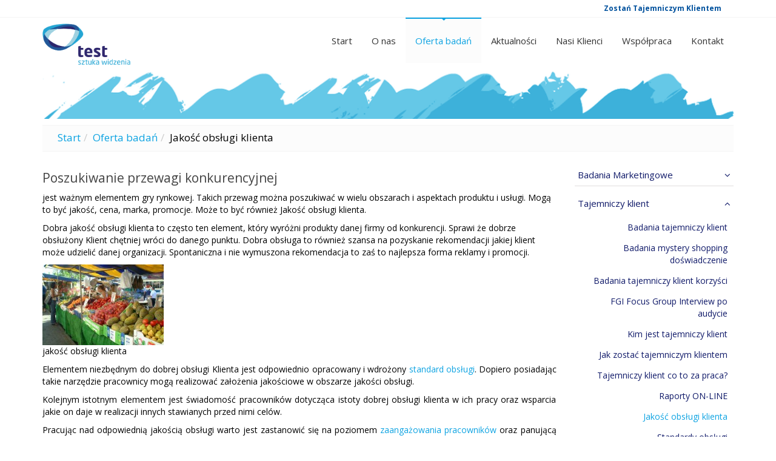

--- FILE ---
content_type: text/html; charset=UTF-8
request_url: https://cbmtest.pl/oferta-badan-marketingowych/tajemniczy-klient/jakosc-obslugi-klienta/
body_size: 62972
content:

<!DOCTYPE html>
<!--[if IE 8]> <html lang="pl-PL" class="ie8"> <![endif]-->
<!--[if IE 9]> <html lang="pl-PL" class="ie9"> <![endif]-->
<!--[if !IE]><!--> <html lang="pl-PL"> <!--<![endif]-->
    <!-- BEGIN HEAD -->
    <head>        
        <meta charset="UTF-8" />
        
        <meta content="width=device-width, initial-scale=1.0" name="viewport" />        
        <meta content="CBM Test" name="author" />
		
		<!-- Chrome, Firefox OS, Opera -->
		<meta name="theme-color" content="#00A6D8">

        <!-- Fonts START -->
        <link href="//fonts.googleapis.com/css?family=Open+Sans:300,400,600,700&amp;subset=all" rel="stylesheet" type="text/css">
        <!-- Fonts END -->

        <!-- BEGIN GLOBAL MANDATORY STYLES -->
        <link href="https://cbmtest.pl/wp-content/themes/cbmtest/style.css" rel="stylesheet" type="text/css"/>
        <link href="https://cbmtest.pl/wp-content/themes/cbmtest/assets/plugins/font-awesome/css/font-awesome.min.css" rel="stylesheet" type="text/css"/>
        <link href="https://cbmtest.pl/wp-content/themes/cbmtest/assets/plugins/bootstrap/css/bootstrap.min.css" rel="stylesheet" type="text/css"/>
        <!-- END GLOBAL MANDATORY STYLES -->

        <!-- BEGIN PAGE LEVEL PLUGIN STYLES -->
        <link href="https://cbmtest.pl/wp-content/themes/cbmtest/assets/plugins/fancybox/source/jquery.fancybox.css" rel="stylesheet" />
        <link href="https://cbmtest.pl/wp-content/themes/cbmtest/assets/plugins/uniform/css/uniform.default.css" rel="stylesheet" type="text/css"/>

        <link rel="stylesheet" href="https://cbmtest.pl/wp-content/themes/cbmtest/assets/plugins/revolution_slider/rs-plugin/css/settings.css" media="screen">

        <link href="https://cbmtest.pl/wp-content/themes/cbmtest/assets/plugins/bxslider/jquery.bxslider.css" rel="stylesheet" />
        <!-- END PAGE LEVEL PLUGIN STYLES -->

        <!-- BEGIN THEME STYLES -->        
        <link href="https://cbmtest.pl/wp-content/themes/cbmtest/assets/css/components.css" rel="stylesheet" type="text/css"/>
        <link href="https://cbmtest.pl/wp-content/themes/cbmtest/assets/css/style.css" rel="stylesheet" type="text/css"/>
        <link href="https://cbmtest.pl/wp-content/themes/cbmtest/assets/css/themes/blue.css" rel="stylesheet" type="text/css" id="style_color"/>
        <link href="https://cbmtest.pl/wp-content/themes/cbmtest/assets/css/style-responsive.css" rel="stylesheet" type="text/css"/>
        <link href="https://cbmtest.pl/wp-content/themes/cbmtest/assets/custom/custom.css" rel="stylesheet" type="text/css"/>
        <!-- END THEME STYLES -->
        <meta name='robots' content='index, follow, max-image-preview:large, max-snippet:-1, max-video-preview:-1' />
	<style>img:is([sizes="auto" i], [sizes^="auto," i]) { contain-intrinsic-size: 3000px 1500px }</style>
	
	<!-- This site is optimized with the Yoast SEO plugin v24.0 - https://yoast.com/wordpress/plugins/seo/ -->
	<title>Jakość obsługi klienta badania jakości obsługi</title>
	<meta name="description" content="Jakość obsługi klienta, badania rynku, badania mystery shopping, tajemniczy klient, doradztwo, tworzenie standardów, wdrażanie standardów, jakość obsługi" />
	<link rel="canonical" href="https://cbmtest.pl/oferta-badan-marketingowych/tajemniczy-klient/jakosc-obslugi-klienta/" />
	<meta property="og:locale" content="pl_PL" />
	<meta property="og:type" content="article" />
	<meta property="og:title" content="Jakość obsługi klienta badania jakości obsługi" />
	<meta property="og:description" content="Jakość obsługi klienta, badania rynku, badania mystery shopping, tajemniczy klient, doradztwo, tworzenie standardów, wdrażanie standardów, jakość obsługi" />
	<meta property="og:url" content="https://cbmtest.pl/oferta-badan-marketingowych/tajemniczy-klient/jakosc-obslugi-klienta/" />
	<meta property="og:site_name" content="CBM test" />
	<meta property="article:publisher" content="https://www.facebook.com/pages/CBM-Test/134620546562453" />
	<meta property="article:modified_time" content="2015-06-01T18:22:03+00:00" />
	<meta property="og:image" content="https://cbmtest.pl/wp-content/uploads/2014/06/shopping.jpg" />
	<meta property="og:image:width" content="200" />
	<meta property="og:image:height" content="133" />
	<meta property="og:image:type" content="image/jpeg" />
	<meta name="twitter:label1" content="Szacowany czas czytania" />
	<meta name="twitter:data1" content="2 minuty" />
	<script type="application/ld+json" class="yoast-schema-graph">{"@context":"https://schema.org","@graph":[{"@type":"WebPage","@id":"https://cbmtest.pl/oferta-badan-marketingowych/tajemniczy-klient/jakosc-obslugi-klienta/","url":"https://cbmtest.pl/oferta-badan-marketingowych/tajemniczy-klient/jakosc-obslugi-klienta/","name":"Jakość obsługi klienta badania jakości obsługi","isPartOf":{"@id":"https://cbmtest.pl/#website"},"primaryImageOfPage":{"@id":"https://cbmtest.pl/oferta-badan-marketingowych/tajemniczy-klient/jakosc-obslugi-klienta/#primaryimage"},"image":{"@id":"https://cbmtest.pl/oferta-badan-marketingowych/tajemniczy-klient/jakosc-obslugi-klienta/#primaryimage"},"thumbnailUrl":"http://cbmtest.pl/wp-content/uploads/2014/06/shopping.jpg","datePublished":"2014-02-11T09:36:26+00:00","dateModified":"2015-06-01T18:22:03+00:00","description":"Jakość obsługi klienta, badania rynku, badania mystery shopping, tajemniczy klient, doradztwo, tworzenie standardów, wdrażanie standardów, jakość obsługi","breadcrumb":{"@id":"https://cbmtest.pl/oferta-badan-marketingowych/tajemniczy-klient/jakosc-obslugi-klienta/#breadcrumb"},"inLanguage":"pl-PL","potentialAction":[{"@type":"ReadAction","target":["https://cbmtest.pl/oferta-badan-marketingowych/tajemniczy-klient/jakosc-obslugi-klienta/"]}]},{"@type":"ImageObject","inLanguage":"pl-PL","@id":"https://cbmtest.pl/oferta-badan-marketingowych/tajemniczy-klient/jakosc-obslugi-klienta/#primaryimage","url":"http://cbmtest.pl/wp-content/uploads/2014/06/shopping.jpg","contentUrl":"http://cbmtest.pl/wp-content/uploads/2014/06/shopping.jpg"},{"@type":"BreadcrumbList","@id":"https://cbmtest.pl/oferta-badan-marketingowych/tajemniczy-klient/jakosc-obslugi-klienta/#breadcrumb","itemListElement":[{"@type":"ListItem","position":1,"name":"Home","item":"https://cbmtest.pl/"},{"@type":"ListItem","position":2,"name":"Oferta badań","item":"https://cbmtest.pl/oferta-badan-marketingowych/"},{"@type":"ListItem","position":3,"name":"Tajemniczy klient","item":"https://cbmtest.pl/oferta-badan-marketingowych/tajemniczy-klient/"},{"@type":"ListItem","position":4,"name":"Jakość obsługi klienta"}]},{"@type":"WebSite","@id":"https://cbmtest.pl/#website","url":"https://cbmtest.pl/","name":"CBM test","description":"Strona główna","potentialAction":[{"@type":"SearchAction","target":{"@type":"EntryPoint","urlTemplate":"https://cbmtest.pl/?s={search_term_string}"},"query-input":{"@type":"PropertyValueSpecification","valueRequired":true,"valueName":"search_term_string"}}],"inLanguage":"pl-PL"}]}</script>
	<!-- / Yoast SEO plugin. -->


<link rel='dns-prefetch' href='//static.addtoany.com' />
<link rel='dns-prefetch' href='//code.jquery.com' />
<link rel='dns-prefetch' href='//maxcdn.bootstrapcdn.com' />
<link rel='dns-prefetch' href='//maps.google.com' />
<link rel='dns-prefetch' href='//stats.wp.com' />
<link rel="alternate" type="application/rss+xml" title="CBM test &raquo; Kanał z wpisami" href="https://cbmtest.pl/feed/" />
<link rel="alternate" type="application/rss+xml" title="CBM test &raquo; Kanał z komentarzami" href="https://cbmtest.pl/comments/feed/" />
<script type="text/javascript" id="wpp-js" src="https://cbmtest.pl/wp-content/plugins/wordpress-popular-posts/assets/js/wpp.min.js?ver=7.2.0" data-sampling="0" data-sampling-rate="100" data-api-url="https://cbmtest.pl/wp-json/wordpress-popular-posts" data-post-id="108" data-token="6d5af46a0b" data-lang="0" data-debug="0"></script>
		<!-- This site uses the Google Analytics by ExactMetrics plugin v8.2.3 - Using Analytics tracking - https://www.exactmetrics.com/ -->
							<script src="//www.googletagmanager.com/gtag/js?id=G-DWVR0RCX4B"  data-cfasync="false" data-wpfc-render="false" type="text/javascript" async></script>
			<script data-cfasync="false" data-wpfc-render="false" type="text/javascript">
				var em_version = '8.2.3';
				var em_track_user = true;
				var em_no_track_reason = '';
								var ExactMetricsDefaultLocations = {"page_location":"https:\/\/cbmtest.pl\/oferta-badan-marketingowych\/tajemniczy-klient\/jakosc-obslugi-klienta\/"};
				if ( typeof ExactMetricsPrivacyGuardFilter === 'function' ) {
					var ExactMetricsLocations = (typeof ExactMetricsExcludeQuery === 'object') ? ExactMetricsPrivacyGuardFilter( ExactMetricsExcludeQuery ) : ExactMetricsPrivacyGuardFilter( ExactMetricsDefaultLocations );
				} else {
					var ExactMetricsLocations = (typeof ExactMetricsExcludeQuery === 'object') ? ExactMetricsExcludeQuery : ExactMetricsDefaultLocations;
				}

								var disableStrs = [
										'ga-disable-G-DWVR0RCX4B',
									];

				/* Function to detect opted out users */
				function __gtagTrackerIsOptedOut() {
					for (var index = 0; index < disableStrs.length; index++) {
						if (document.cookie.indexOf(disableStrs[index] + '=true') > -1) {
							return true;
						}
					}

					return false;
				}

				/* Disable tracking if the opt-out cookie exists. */
				if (__gtagTrackerIsOptedOut()) {
					for (var index = 0; index < disableStrs.length; index++) {
						window[disableStrs[index]] = true;
					}
				}

				/* Opt-out function */
				function __gtagTrackerOptout() {
					for (var index = 0; index < disableStrs.length; index++) {
						document.cookie = disableStrs[index] + '=true; expires=Thu, 31 Dec 2099 23:59:59 UTC; path=/';
						window[disableStrs[index]] = true;
					}
				}

				if ('undefined' === typeof gaOptout) {
					function gaOptout() {
						__gtagTrackerOptout();
					}
				}
								window.dataLayer = window.dataLayer || [];

				window.ExactMetricsDualTracker = {
					helpers: {},
					trackers: {},
				};
				if (em_track_user) {
					function __gtagDataLayer() {
						dataLayer.push(arguments);
					}

					function __gtagTracker(type, name, parameters) {
						if (!parameters) {
							parameters = {};
						}

						if (parameters.send_to) {
							__gtagDataLayer.apply(null, arguments);
							return;
						}

						if (type === 'event') {
														parameters.send_to = exactmetrics_frontend.v4_id;
							var hookName = name;
							if (typeof parameters['event_category'] !== 'undefined') {
								hookName = parameters['event_category'] + ':' + name;
							}

							if (typeof ExactMetricsDualTracker.trackers[hookName] !== 'undefined') {
								ExactMetricsDualTracker.trackers[hookName](parameters);
							} else {
								__gtagDataLayer('event', name, parameters);
							}
							
						} else {
							__gtagDataLayer.apply(null, arguments);
						}
					}

					__gtagTracker('js', new Date());
					__gtagTracker('set', {
						'developer_id.dNDMyYj': true,
											});
					if ( ExactMetricsLocations.page_location ) {
						__gtagTracker('set', ExactMetricsLocations);
					}
										__gtagTracker('config', 'G-DWVR0RCX4B', {"forceSSL":"true"} );
															window.gtag = __gtagTracker;										(function () {
						/* https://developers.google.com/analytics/devguides/collection/analyticsjs/ */
						/* ga and __gaTracker compatibility shim. */
						var noopfn = function () {
							return null;
						};
						var newtracker = function () {
							return new Tracker();
						};
						var Tracker = function () {
							return null;
						};
						var p = Tracker.prototype;
						p.get = noopfn;
						p.set = noopfn;
						p.send = function () {
							var args = Array.prototype.slice.call(arguments);
							args.unshift('send');
							__gaTracker.apply(null, args);
						};
						var __gaTracker = function () {
							var len = arguments.length;
							if (len === 0) {
								return;
							}
							var f = arguments[len - 1];
							if (typeof f !== 'object' || f === null || typeof f.hitCallback !== 'function') {
								if ('send' === arguments[0]) {
									var hitConverted, hitObject = false, action;
									if ('event' === arguments[1]) {
										if ('undefined' !== typeof arguments[3]) {
											hitObject = {
												'eventAction': arguments[3],
												'eventCategory': arguments[2],
												'eventLabel': arguments[4],
												'value': arguments[5] ? arguments[5] : 1,
											}
										}
									}
									if ('pageview' === arguments[1]) {
										if ('undefined' !== typeof arguments[2]) {
											hitObject = {
												'eventAction': 'page_view',
												'page_path': arguments[2],
											}
										}
									}
									if (typeof arguments[2] === 'object') {
										hitObject = arguments[2];
									}
									if (typeof arguments[5] === 'object') {
										Object.assign(hitObject, arguments[5]);
									}
									if ('undefined' !== typeof arguments[1].hitType) {
										hitObject = arguments[1];
										if ('pageview' === hitObject.hitType) {
											hitObject.eventAction = 'page_view';
										}
									}
									if (hitObject) {
										action = 'timing' === arguments[1].hitType ? 'timing_complete' : hitObject.eventAction;
										hitConverted = mapArgs(hitObject);
										__gtagTracker('event', action, hitConverted);
									}
								}
								return;
							}

							function mapArgs(args) {
								var arg, hit = {};
								var gaMap = {
									'eventCategory': 'event_category',
									'eventAction': 'event_action',
									'eventLabel': 'event_label',
									'eventValue': 'event_value',
									'nonInteraction': 'non_interaction',
									'timingCategory': 'event_category',
									'timingVar': 'name',
									'timingValue': 'value',
									'timingLabel': 'event_label',
									'page': 'page_path',
									'location': 'page_location',
									'title': 'page_title',
									'referrer' : 'page_referrer',
								};
								for (arg in args) {
																		if (!(!args.hasOwnProperty(arg) || !gaMap.hasOwnProperty(arg))) {
										hit[gaMap[arg]] = args[arg];
									} else {
										hit[arg] = args[arg];
									}
								}
								return hit;
							}

							try {
								f.hitCallback();
							} catch (ex) {
							}
						};
						__gaTracker.create = newtracker;
						__gaTracker.getByName = newtracker;
						__gaTracker.getAll = function () {
							return [];
						};
						__gaTracker.remove = noopfn;
						__gaTracker.loaded = true;
						window['__gaTracker'] = __gaTracker;
					})();
									} else {
										console.log("");
					(function () {
						function __gtagTracker() {
							return null;
						}

						window['__gtagTracker'] = __gtagTracker;
						window['gtag'] = __gtagTracker;
					})();
									}
			</script>
				<!-- / Google Analytics by ExactMetrics -->
		<script type="text/javascript">
/* <![CDATA[ */
window._wpemojiSettings = {"baseUrl":"https:\/\/s.w.org\/images\/core\/emoji\/15.0.3\/72x72\/","ext":".png","svgUrl":"https:\/\/s.w.org\/images\/core\/emoji\/15.0.3\/svg\/","svgExt":".svg","source":{"concatemoji":"https:\/\/cbmtest.pl\/wp-includes\/js\/wp-emoji-release.min.js"}};
/*! This file is auto-generated */
!function(i,n){var o,s,e;function c(e){try{var t={supportTests:e,timestamp:(new Date).valueOf()};sessionStorage.setItem(o,JSON.stringify(t))}catch(e){}}function p(e,t,n){e.clearRect(0,0,e.canvas.width,e.canvas.height),e.fillText(t,0,0);var t=new Uint32Array(e.getImageData(0,0,e.canvas.width,e.canvas.height).data),r=(e.clearRect(0,0,e.canvas.width,e.canvas.height),e.fillText(n,0,0),new Uint32Array(e.getImageData(0,0,e.canvas.width,e.canvas.height).data));return t.every(function(e,t){return e===r[t]})}function u(e,t,n){switch(t){case"flag":return n(e,"\ud83c\udff3\ufe0f\u200d\u26a7\ufe0f","\ud83c\udff3\ufe0f\u200b\u26a7\ufe0f")?!1:!n(e,"\ud83c\uddfa\ud83c\uddf3","\ud83c\uddfa\u200b\ud83c\uddf3")&&!n(e,"\ud83c\udff4\udb40\udc67\udb40\udc62\udb40\udc65\udb40\udc6e\udb40\udc67\udb40\udc7f","\ud83c\udff4\u200b\udb40\udc67\u200b\udb40\udc62\u200b\udb40\udc65\u200b\udb40\udc6e\u200b\udb40\udc67\u200b\udb40\udc7f");case"emoji":return!n(e,"\ud83d\udc26\u200d\u2b1b","\ud83d\udc26\u200b\u2b1b")}return!1}function f(e,t,n){var r="undefined"!=typeof WorkerGlobalScope&&self instanceof WorkerGlobalScope?new OffscreenCanvas(300,150):i.createElement("canvas"),a=r.getContext("2d",{willReadFrequently:!0}),o=(a.textBaseline="top",a.font="600 32px Arial",{});return e.forEach(function(e){o[e]=t(a,e,n)}),o}function t(e){var t=i.createElement("script");t.src=e,t.defer=!0,i.head.appendChild(t)}"undefined"!=typeof Promise&&(o="wpEmojiSettingsSupports",s=["flag","emoji"],n.supports={everything:!0,everythingExceptFlag:!0},e=new Promise(function(e){i.addEventListener("DOMContentLoaded",e,{once:!0})}),new Promise(function(t){var n=function(){try{var e=JSON.parse(sessionStorage.getItem(o));if("object"==typeof e&&"number"==typeof e.timestamp&&(new Date).valueOf()<e.timestamp+604800&&"object"==typeof e.supportTests)return e.supportTests}catch(e){}return null}();if(!n){if("undefined"!=typeof Worker&&"undefined"!=typeof OffscreenCanvas&&"undefined"!=typeof URL&&URL.createObjectURL&&"undefined"!=typeof Blob)try{var e="postMessage("+f.toString()+"("+[JSON.stringify(s),u.toString(),p.toString()].join(",")+"));",r=new Blob([e],{type:"text/javascript"}),a=new Worker(URL.createObjectURL(r),{name:"wpTestEmojiSupports"});return void(a.onmessage=function(e){c(n=e.data),a.terminate(),t(n)})}catch(e){}c(n=f(s,u,p))}t(n)}).then(function(e){for(var t in e)n.supports[t]=e[t],n.supports.everything=n.supports.everything&&n.supports[t],"flag"!==t&&(n.supports.everythingExceptFlag=n.supports.everythingExceptFlag&&n.supports[t]);n.supports.everythingExceptFlag=n.supports.everythingExceptFlag&&!n.supports.flag,n.DOMReady=!1,n.readyCallback=function(){n.DOMReady=!0}}).then(function(){return e}).then(function(){var e;n.supports.everything||(n.readyCallback(),(e=n.source||{}).concatemoji?t(e.concatemoji):e.wpemoji&&e.twemoji&&(t(e.twemoji),t(e.wpemoji)))}))}((window,document),window._wpemojiSettings);
/* ]]> */
</script>
<style id='wp-emoji-styles-inline-css' type='text/css'>

	img.wp-smiley, img.emoji {
		display: inline !important;
		border: none !important;
		box-shadow: none !important;
		height: 1em !important;
		width: 1em !important;
		margin: 0 0.07em !important;
		vertical-align: -0.1em !important;
		background: none !important;
		padding: 0 !important;
	}
</style>
<link rel='stylesheet' id='wp-block-library-css' href='https://cbmtest.pl/wp-includes/css/dist/block-library/style.min.css' type='text/css' media='all' />
<link rel='stylesheet' id='mediaelement-css' href='https://cbmtest.pl/wp-includes/js/mediaelement/mediaelementplayer-legacy.min.css' type='text/css' media='all' />
<link rel='stylesheet' id='wp-mediaelement-css' href='https://cbmtest.pl/wp-includes/js/mediaelement/wp-mediaelement.min.css' type='text/css' media='all' />
<style id='jetpack-sharing-buttons-style-inline-css' type='text/css'>
.jetpack-sharing-buttons__services-list{display:flex;flex-direction:row;flex-wrap:wrap;gap:0;list-style-type:none;margin:5px;padding:0}.jetpack-sharing-buttons__services-list.has-small-icon-size{font-size:12px}.jetpack-sharing-buttons__services-list.has-normal-icon-size{font-size:16px}.jetpack-sharing-buttons__services-list.has-large-icon-size{font-size:24px}.jetpack-sharing-buttons__services-list.has-huge-icon-size{font-size:36px}@media print{.jetpack-sharing-buttons__services-list{display:none!important}}.editor-styles-wrapper .wp-block-jetpack-sharing-buttons{gap:0;padding-inline-start:0}ul.jetpack-sharing-buttons__services-list.has-background{padding:1.25em 2.375em}
</style>
<style id='classic-theme-styles-inline-css' type='text/css'>
/*! This file is auto-generated */
.wp-block-button__link{color:#fff;background-color:#32373c;border-radius:9999px;box-shadow:none;text-decoration:none;padding:calc(.667em + 2px) calc(1.333em + 2px);font-size:1.125em}.wp-block-file__button{background:#32373c;color:#fff;text-decoration:none}
</style>
<style id='global-styles-inline-css' type='text/css'>
:root{--wp--preset--aspect-ratio--square: 1;--wp--preset--aspect-ratio--4-3: 4/3;--wp--preset--aspect-ratio--3-4: 3/4;--wp--preset--aspect-ratio--3-2: 3/2;--wp--preset--aspect-ratio--2-3: 2/3;--wp--preset--aspect-ratio--16-9: 16/9;--wp--preset--aspect-ratio--9-16: 9/16;--wp--preset--color--black: #000000;--wp--preset--color--cyan-bluish-gray: #abb8c3;--wp--preset--color--white: #ffffff;--wp--preset--color--pale-pink: #f78da7;--wp--preset--color--vivid-red: #cf2e2e;--wp--preset--color--luminous-vivid-orange: #ff6900;--wp--preset--color--luminous-vivid-amber: #fcb900;--wp--preset--color--light-green-cyan: #7bdcb5;--wp--preset--color--vivid-green-cyan: #00d084;--wp--preset--color--pale-cyan-blue: #8ed1fc;--wp--preset--color--vivid-cyan-blue: #0693e3;--wp--preset--color--vivid-purple: #9b51e0;--wp--preset--gradient--vivid-cyan-blue-to-vivid-purple: linear-gradient(135deg,rgba(6,147,227,1) 0%,rgb(155,81,224) 100%);--wp--preset--gradient--light-green-cyan-to-vivid-green-cyan: linear-gradient(135deg,rgb(122,220,180) 0%,rgb(0,208,130) 100%);--wp--preset--gradient--luminous-vivid-amber-to-luminous-vivid-orange: linear-gradient(135deg,rgba(252,185,0,1) 0%,rgba(255,105,0,1) 100%);--wp--preset--gradient--luminous-vivid-orange-to-vivid-red: linear-gradient(135deg,rgba(255,105,0,1) 0%,rgb(207,46,46) 100%);--wp--preset--gradient--very-light-gray-to-cyan-bluish-gray: linear-gradient(135deg,rgb(238,238,238) 0%,rgb(169,184,195) 100%);--wp--preset--gradient--cool-to-warm-spectrum: linear-gradient(135deg,rgb(74,234,220) 0%,rgb(151,120,209) 20%,rgb(207,42,186) 40%,rgb(238,44,130) 60%,rgb(251,105,98) 80%,rgb(254,248,76) 100%);--wp--preset--gradient--blush-light-purple: linear-gradient(135deg,rgb(255,206,236) 0%,rgb(152,150,240) 100%);--wp--preset--gradient--blush-bordeaux: linear-gradient(135deg,rgb(254,205,165) 0%,rgb(254,45,45) 50%,rgb(107,0,62) 100%);--wp--preset--gradient--luminous-dusk: linear-gradient(135deg,rgb(255,203,112) 0%,rgb(199,81,192) 50%,rgb(65,88,208) 100%);--wp--preset--gradient--pale-ocean: linear-gradient(135deg,rgb(255,245,203) 0%,rgb(182,227,212) 50%,rgb(51,167,181) 100%);--wp--preset--gradient--electric-grass: linear-gradient(135deg,rgb(202,248,128) 0%,rgb(113,206,126) 100%);--wp--preset--gradient--midnight: linear-gradient(135deg,rgb(2,3,129) 0%,rgb(40,116,252) 100%);--wp--preset--font-size--small: 13px;--wp--preset--font-size--medium: 20px;--wp--preset--font-size--large: 36px;--wp--preset--font-size--x-large: 42px;--wp--preset--spacing--20: 0.44rem;--wp--preset--spacing--30: 0.67rem;--wp--preset--spacing--40: 1rem;--wp--preset--spacing--50: 1.5rem;--wp--preset--spacing--60: 2.25rem;--wp--preset--spacing--70: 3.38rem;--wp--preset--spacing--80: 5.06rem;--wp--preset--shadow--natural: 6px 6px 9px rgba(0, 0, 0, 0.2);--wp--preset--shadow--deep: 12px 12px 50px rgba(0, 0, 0, 0.4);--wp--preset--shadow--sharp: 6px 6px 0px rgba(0, 0, 0, 0.2);--wp--preset--shadow--outlined: 6px 6px 0px -3px rgba(255, 255, 255, 1), 6px 6px rgba(0, 0, 0, 1);--wp--preset--shadow--crisp: 6px 6px 0px rgba(0, 0, 0, 1);}:where(.is-layout-flex){gap: 0.5em;}:where(.is-layout-grid){gap: 0.5em;}body .is-layout-flex{display: flex;}.is-layout-flex{flex-wrap: wrap;align-items: center;}.is-layout-flex > :is(*, div){margin: 0;}body .is-layout-grid{display: grid;}.is-layout-grid > :is(*, div){margin: 0;}:where(.wp-block-columns.is-layout-flex){gap: 2em;}:where(.wp-block-columns.is-layout-grid){gap: 2em;}:where(.wp-block-post-template.is-layout-flex){gap: 1.25em;}:where(.wp-block-post-template.is-layout-grid){gap: 1.25em;}.has-black-color{color: var(--wp--preset--color--black) !important;}.has-cyan-bluish-gray-color{color: var(--wp--preset--color--cyan-bluish-gray) !important;}.has-white-color{color: var(--wp--preset--color--white) !important;}.has-pale-pink-color{color: var(--wp--preset--color--pale-pink) !important;}.has-vivid-red-color{color: var(--wp--preset--color--vivid-red) !important;}.has-luminous-vivid-orange-color{color: var(--wp--preset--color--luminous-vivid-orange) !important;}.has-luminous-vivid-amber-color{color: var(--wp--preset--color--luminous-vivid-amber) !important;}.has-light-green-cyan-color{color: var(--wp--preset--color--light-green-cyan) !important;}.has-vivid-green-cyan-color{color: var(--wp--preset--color--vivid-green-cyan) !important;}.has-pale-cyan-blue-color{color: var(--wp--preset--color--pale-cyan-blue) !important;}.has-vivid-cyan-blue-color{color: var(--wp--preset--color--vivid-cyan-blue) !important;}.has-vivid-purple-color{color: var(--wp--preset--color--vivid-purple) !important;}.has-black-background-color{background-color: var(--wp--preset--color--black) !important;}.has-cyan-bluish-gray-background-color{background-color: var(--wp--preset--color--cyan-bluish-gray) !important;}.has-white-background-color{background-color: var(--wp--preset--color--white) !important;}.has-pale-pink-background-color{background-color: var(--wp--preset--color--pale-pink) !important;}.has-vivid-red-background-color{background-color: var(--wp--preset--color--vivid-red) !important;}.has-luminous-vivid-orange-background-color{background-color: var(--wp--preset--color--luminous-vivid-orange) !important;}.has-luminous-vivid-amber-background-color{background-color: var(--wp--preset--color--luminous-vivid-amber) !important;}.has-light-green-cyan-background-color{background-color: var(--wp--preset--color--light-green-cyan) !important;}.has-vivid-green-cyan-background-color{background-color: var(--wp--preset--color--vivid-green-cyan) !important;}.has-pale-cyan-blue-background-color{background-color: var(--wp--preset--color--pale-cyan-blue) !important;}.has-vivid-cyan-blue-background-color{background-color: var(--wp--preset--color--vivid-cyan-blue) !important;}.has-vivid-purple-background-color{background-color: var(--wp--preset--color--vivid-purple) !important;}.has-black-border-color{border-color: var(--wp--preset--color--black) !important;}.has-cyan-bluish-gray-border-color{border-color: var(--wp--preset--color--cyan-bluish-gray) !important;}.has-white-border-color{border-color: var(--wp--preset--color--white) !important;}.has-pale-pink-border-color{border-color: var(--wp--preset--color--pale-pink) !important;}.has-vivid-red-border-color{border-color: var(--wp--preset--color--vivid-red) !important;}.has-luminous-vivid-orange-border-color{border-color: var(--wp--preset--color--luminous-vivid-orange) !important;}.has-luminous-vivid-amber-border-color{border-color: var(--wp--preset--color--luminous-vivid-amber) !important;}.has-light-green-cyan-border-color{border-color: var(--wp--preset--color--light-green-cyan) !important;}.has-vivid-green-cyan-border-color{border-color: var(--wp--preset--color--vivid-green-cyan) !important;}.has-pale-cyan-blue-border-color{border-color: var(--wp--preset--color--pale-cyan-blue) !important;}.has-vivid-cyan-blue-border-color{border-color: var(--wp--preset--color--vivid-cyan-blue) !important;}.has-vivid-purple-border-color{border-color: var(--wp--preset--color--vivid-purple) !important;}.has-vivid-cyan-blue-to-vivid-purple-gradient-background{background: var(--wp--preset--gradient--vivid-cyan-blue-to-vivid-purple) !important;}.has-light-green-cyan-to-vivid-green-cyan-gradient-background{background: var(--wp--preset--gradient--light-green-cyan-to-vivid-green-cyan) !important;}.has-luminous-vivid-amber-to-luminous-vivid-orange-gradient-background{background: var(--wp--preset--gradient--luminous-vivid-amber-to-luminous-vivid-orange) !important;}.has-luminous-vivid-orange-to-vivid-red-gradient-background{background: var(--wp--preset--gradient--luminous-vivid-orange-to-vivid-red) !important;}.has-very-light-gray-to-cyan-bluish-gray-gradient-background{background: var(--wp--preset--gradient--very-light-gray-to-cyan-bluish-gray) !important;}.has-cool-to-warm-spectrum-gradient-background{background: var(--wp--preset--gradient--cool-to-warm-spectrum) !important;}.has-blush-light-purple-gradient-background{background: var(--wp--preset--gradient--blush-light-purple) !important;}.has-blush-bordeaux-gradient-background{background: var(--wp--preset--gradient--blush-bordeaux) !important;}.has-luminous-dusk-gradient-background{background: var(--wp--preset--gradient--luminous-dusk) !important;}.has-pale-ocean-gradient-background{background: var(--wp--preset--gradient--pale-ocean) !important;}.has-electric-grass-gradient-background{background: var(--wp--preset--gradient--electric-grass) !important;}.has-midnight-gradient-background{background: var(--wp--preset--gradient--midnight) !important;}.has-small-font-size{font-size: var(--wp--preset--font-size--small) !important;}.has-medium-font-size{font-size: var(--wp--preset--font-size--medium) !important;}.has-large-font-size{font-size: var(--wp--preset--font-size--large) !important;}.has-x-large-font-size{font-size: var(--wp--preset--font-size--x-large) !important;}
:where(.wp-block-post-template.is-layout-flex){gap: 1.25em;}:where(.wp-block-post-template.is-layout-grid){gap: 1.25em;}
:where(.wp-block-columns.is-layout-flex){gap: 2em;}:where(.wp-block-columns.is-layout-grid){gap: 2em;}
:root :where(.wp-block-pullquote){font-size: 1.5em;line-height: 1.6;}
</style>
<link rel='stylesheet' id='wp-polls-css' href='https://cbmtest.pl/wp-content/plugins/wp-polls/polls-css.css' type='text/css' media='all' />
<style id='wp-polls-inline-css' type='text/css'>
.wp-polls .pollbar {
	margin: 1px;
	font-size: 8px;
	line-height: 10px;
	height: 10px;
	background-image: url('https://cbmtest.pl/wp-content/plugins/wp-polls/images/default_gradient/pollbg.gif');
	border: 1px solid #c8c8c8;
}

</style>
<link rel='stylesheet' id='cff-css' href='https://cbmtest.pl/wp-content/plugins/custom-facebook-feed/assets/css/cff-style.min.css' type='text/css' media='all' />
<link rel='stylesheet' id='sb-font-awesome-css' href='https://maxcdn.bootstrapcdn.com/font-awesome/4.7.0/css/font-awesome.min.css' type='text/css' media='all' />
<link rel='stylesheet' id='wordpress-popular-posts-css-css' href='https://cbmtest.pl/wp-content/plugins/wordpress-popular-posts/assets/css/wpp.css' type='text/css' media='all' />
<link rel='stylesheet' id='addtoany-css' href='https://cbmtest.pl/wp-content/plugins/add-to-any/addtoany.min.css' type='text/css' media='all' />
<script type="text/javascript" src="https://cbmtest.pl/wp-content/plugins/google-analytics-dashboard-for-wp/assets/js/frontend-gtag.min.js" id="exactmetrics-frontend-script-js" async="async" data-wp-strategy="async"></script>
<script data-cfasync="false" data-wpfc-render="false" type="text/javascript" id='exactmetrics-frontend-script-js-extra'>/* <![CDATA[ */
var exactmetrics_frontend = {"js_events_tracking":"true","download_extensions":"zip,mp3,mpeg,pdf,docx,pptx,xlsx,rar","inbound_paths":"[{\"path\":\"\\\/go\\\/\",\"label\":\"affiliate\"},{\"path\":\"\\\/recommend\\\/\",\"label\":\"affiliate\"}]","home_url":"https:\/\/cbmtest.pl","hash_tracking":"false","v4_id":"G-DWVR0RCX4B"};/* ]]> */
</script>
<script type="text/javascript" id="addtoany-core-js-before">
/* <![CDATA[ */
window.a2a_config=window.a2a_config||{};a2a_config.callbacks=[];a2a_config.overlays=[];a2a_config.templates={};a2a_localize = {
	Share: "Share",
	Save: "Save",
	Subscribe: "Subscribe",
	Email: "Email",
	Bookmark: "Bookmark",
	ShowAll: "Show all",
	ShowLess: "Show less",
	FindServices: "Find service(s)",
	FindAnyServiceToAddTo: "Instantly find any service to add to",
	PoweredBy: "Powered by",
	ShareViaEmail: "Share via email",
	SubscribeViaEmail: "Subscribe via email",
	BookmarkInYourBrowser: "Bookmark in your browser",
	BookmarkInstructions: "Press Ctrl+D or \u2318+D to bookmark this page",
	AddToYourFavorites: "Add to your favorites",
	SendFromWebOrProgram: "Send from any email address or email program",
	EmailProgram: "Email program",
	More: "More&#8230;",
	ThanksForSharing: "Thanks for sharing!",
	ThanksForFollowing: "Thanks for following!"
};

a2a_config.no_3p=1;
/* ]]> */
</script>
<script type="text/javascript" defer src="https://static.addtoany.com/menu/page.js" id="addtoany-core-js"></script>
<script type="text/javascript" src="//code.jquery.com/jquery-1.10.2.min.js" id="jquery-js"></script>
<script type="text/javascript" defer src="https://cbmtest.pl/wp-content/plugins/add-to-any/addtoany.min.js" id="addtoany-jquery-js"></script>
<link rel="https://api.w.org/" href="https://cbmtest.pl/wp-json/" /><link rel="alternate" title="JSON" type="application/json" href="https://cbmtest.pl/wp-json/wp/v2/pages/108" /><link rel="EditURI" type="application/rsd+xml" title="RSD" href="https://cbmtest.pl/xmlrpc.php?rsd" />
<meta name="generator" content="WordPress 6.7.1" />
<link rel='shortlink' href='https://cbmtest.pl/?p=108' />
<link rel="alternate" title="oEmbed (JSON)" type="application/json+oembed" href="https://cbmtest.pl/wp-json/oembed/1.0/embed?url=https%3A%2F%2Fcbmtest.pl%2Foferta-badan-marketingowych%2Ftajemniczy-klient%2Fjakosc-obslugi-klienta%2F" />
<link rel="alternate" title="oEmbed (XML)" type="text/xml+oembed" href="https://cbmtest.pl/wp-json/oembed/1.0/embed?url=https%3A%2F%2Fcbmtest.pl%2Foferta-badan-marketingowych%2Ftajemniczy-klient%2Fjakosc-obslugi-klienta%2F&#038;format=xml" />
	<style>img#wpstats{display:none}</style>
		            <style id="wpp-loading-animation-styles">@-webkit-keyframes bgslide{from{background-position-x:0}to{background-position-x:-200%}}@keyframes bgslide{from{background-position-x:0}to{background-position-x:-200%}}.wpp-widget-block-placeholder,.wpp-shortcode-placeholder{margin:0 auto;width:60px;height:3px;background:#dd3737;background:linear-gradient(90deg,#dd3737 0%,#571313 10%,#dd3737 100%);background-size:200% auto;border-radius:3px;-webkit-animation:bgslide 1s infinite linear;animation:bgslide 1s infinite linear}</style>
            <style type="text/css">.broken_link, a.broken_link {
	text-decoration: line-through;
}</style>		<style type="text/css" id="wp-custom-css">
			

/* Custom Facebook Feed */
.img {
    border: 0 !important;
}
/* Custom Facebook Feed - End */		</style>
		        <!-- favicon -->
        <link rel="shortcut icon" href="https://cbmtest.pl/wp-content/themes/cbmtest/favicon.ico" />

        <!-- apple touch -->
        <link rel="apple-touch-icon" href="https://cbmtest.pl/wp-content/themes/cbmtest/apple-touch-icon.png">
        <link rel="apple-touch-icon-precomposed" href="https://cbmtest.pl/wp-content/themes/cbmtest/apple-touch-icon-precomposed.png">
        <!-- windows 8.1 -->
        <meta name="application-name" content="&nbsp;"/>
        <meta name="msapplication-TileColor" content="#ffffff"/>
        <meta name="msapplication-square70x70logo" content="https://cbmtest.pl/wp-content/themes/cbmtest/tiny.png"/>
        <meta name="msapplication-square150x150logo" content="https://cbmtest.pl/wp-content/themes/cbmtest/square.png"/>
        <meta name="msapplication-wide310x150logo" content="https://cbmtest.pl/wp-content/themes/cbmtest/wide.png"/>
        <meta name="msapplication-square310x310logo" content="https://cbmtest.pl/wp-content/themes/cbmtest/large.png"/>  
<meta name="google-site-verification" content="0sC0Qvpr2KYXSNvU3KwQgjbmN4J_IO48BuPU-ZvierU" />          
<link rel="alternate" href="//cbmtest.pl/" hreflang="pl" />    
    </head>
    <!-- END HEAD -->
    <!-- BEGIN BODY -->
    <body class="page-template-default page page-id-108 page-child parent-pageid-99">
        <!-- BEGIN HEADER -->
        <div class="navbar navbar-default navbar-static-top header">
            <!-- BEGIN TOP BAR -->
            <div class="front-topbar">
                <div class="container">
                    <div class="row">
                        <div class="col-md-3 col-sm-3">
                            <!--                            <ul class="list-unstyle inline">
                                                            <li><div class="fb-like" data-href="https://www.facebook.com/pages/CBM-Test/134620546562453" data-layout="button_count" data-action="like" data-show-faces="false" data-share="false"></div></li>
                                                        </ul>-->
                        </div>
                        <div class="col-md-9 col-sm-9 login-reg-links">
                            <ul class="list-unstyled inline">
                                <li><a class="tk-link" href="https://tajnyklient.com/login.php?act=praca" target="_blank">Zostań Tajemniczym Klientem</a></li>
                                <!--<li class="sep"><span>|</span></li>-->
                                <!--<li><a class="logowanie-link" href="/logowanie">Logowanie</a></li>-->
                            </ul>
                        </div>
                    </div>
                </div>
            </div>
            <!-- END TOP BAR -->

            <!-- BEGIN MENU/LOGO -->
            <div class="container">
                <div class="navbar-header">
                    <!-- BEGIN RESPONSIVE MENU TOGGLER -->
                    <button class="navbar-toggle btn navbar-btn" data-toggle="collapse" data-target=".navbar-collapse">
                        <span class="icon-bar"></span>
                        <span class="icon-bar"></span>
                        <span class="icon-bar"></span>
                    </button>
                    <!-- END RESPONSIVE MENU TOGGLER -->
                    <!-- BEGIN LOGO -->
                    <a class="navbar-brand logo-v1" href="https://cbmtest.pl">
                        <!-- duze -->
                        <img class="hidden-xs hidden-sm" style="width: 145px; height: 68px;" src="https://cbmtest.pl/wp-content/themes/cbmtest/assets/custom/logo.png" alt="CBM test">
                        <!-- male -->
                        <img class="hidden-md hidden-lg" style="width: 110px; height: 52px;" src="https://cbmtest.pl/wp-content/themes/cbmtest/assets/custom/logo.png" alt="CBM test">                        
                    </a>
                    <!-- END LOGO -->
                </div>

                <!-- BEGIN TOP NAVIGATION MENU -->
                <div class="collapse navbar-collapse navbar-ex1-collapse">
                    <div class="menu-top-menu-container"><ul id="menu-top-menu" class="nav navbar-nav"><li id="menu-item-22" class="menu-item menu-item-type-custom menu-item-object-custom menu-item-home menu-item-22"><a href="http://cbmtest.pl">Start</a></li>
<li id="menu-item-23" class="menu-item menu-item-type-post_type menu-item-object-page menu-item-23"><a href="https://cbmtest.pl/o-nas/">O nas</a></li>
<li id="menu-item-43" class="menu-item menu-item-type-post_type menu-item-object-page current-page-ancestor menu-item-43"><a href="https://cbmtest.pl/oferta-badan-marketingowych/">Oferta badań</a></li>
<li id="menu-item-93" class="menu-item menu-item-type-taxonomy menu-item-object-category menu-item-93"><a href="https://cbmtest.pl/aktualnosci/">Aktualności</a></li>
<li id="menu-item-45" class="menu-item menu-item-type-post_type menu-item-object-page menu-item-45"><a href="https://cbmtest.pl/klienci/">Nasi Klienci</a></li>
<li id="menu-item-44" class="menu-item menu-item-type-post_type menu-item-object-page menu-item-44"><a href="https://cbmtest.pl/wspolpraca/">Współpraca</a></li>
<li id="menu-item-28" class="menu-item menu-item-type-post_type menu-item-object-page menu-item-28"><a href="https://cbmtest.pl/kontakt/">Kontakt</a></li>
</ul></div>                </div>
                <!-- END TOP NAVIGATION MENU -->
            </div>
            <!-- END MENU/LOGO -->

                            <!-- START PAGE TOP GRAPHICS -->
                <div class="container">
                    <div class="row">
                        <div class="col-md-12 col-sm-12">
                            <img class="img-responsive" alt="Image" src="https://cbmtest.pl/wp-content/themes/cbmtest/assets/custom/top-page-bg.png">
                        </div>
                    </div>
                </div>
                <!-- END PAGE TOP GRAPHICS -->

                <!-- START BREADCRUMBS -->
                <div class="container">
                    <div class="row breadlinks">
                        <div class="col-md-12 col-sm-12"><ul class="breadcrumb"><li><a href="https://cbmtest.pl">Start</a></li><li><a href=https://cbmtest.pl/oferta-badan-marketingowych/tajemniczy-klient/>Oferta badań</a></li><li>Jakość obsługi klienta</li></ul></div>                    </div>
                </div>
                <!-- END BREADCRUMBS -->
                
        </div>
        <!-- END HEADER -->



<!-- BEGIN PAGE CONTAINER -->
<div class="page-container margin-top-10">

    <!-- BEGIN CONTAINER -->
    <div class="container min-hight">

        <div class="row">        

            <div class="col-md-9 col-sm-9 blog-posts">
                                    <!-- tresc strony -->
                    <div  id="post-108" class="post-108 page type-page status-publish hentry" >
                        
                        <p>
                            <h2>Poszukiwanie przewagi konkurencyjnej</h2>
<p style="text-align: left;">jest ważnym elementem gry rynkowej. Takich przewag można poszukiwać w wielu obszarach i aspektach produktu i usługi. Mogą to być jakość, cena, marka, promocje. Może to być również Jakość obsługi klienta.</p>
<p style="text-align: left;">Dobra jakość obsługi klienta to często ten element, który wyróżni produkty danej firmy od konkurencji. Sprawi że dobrze obsłużony Klient chętniej wróci do danego punktu. Dobra obsługa to również szansa na pozyskanie rekomendacji jakiej klient może udzielić danej organizacji. Spontaniczna i nie wymuszona rekomendacja to zaś to najlepsza forma reklamy i promocji.</p>
<div id="attachment_467" style="width: 210px" class="wp-caption alignnone"><a class="fancybox-button" href="http://cbmtest.pl/wp-content/uploads/2014/06/shopping.jpg"><img decoding="async" aria-describedby="caption-attachment-467" class="img-responsive wp-image-467 size-full" src="http://cbmtest.pl/wp-content/uploads/2014/06/shopping.jpg" alt="jakość obsługi klienta" width="200" height="133" srcset="https://cbmtest.pl/wp-content/uploads/2014/06/shopping.jpg 200w, https://cbmtest.pl/wp-content/uploads/2014/06/shopping-150x99.jpg 150w" sizes="(max-width: 200px) 100vw, 200px" /></a><p id="caption-attachment-467" class="wp-caption-text">jakość obsługi klienta</p></div>
<p>Elementem niezbędnym do dobrej obsługi Klienta jest odpowiednio opracowany i wdrożony <a href="http://cbmtest.pl/oferta-badan-marketingowych/tajemniczy-klient/standardy-obslugi/">standard obsługi</a>. Dopiero posiadając takie narzędzie pracownicy mogą realizować założenia jakościowe w obszarze jakości obsługi.</p>
<p>Kolejnym istotnym elementem jest świadomość pracowników dotycząca istoty dobrej obsługi klienta w ich pracy oraz wsparcia jakie on daje w realizacji innych stawianych przed nimi celów.</p>
<p>Pracując nad odpowiednią jakością obsługi warto jest zastanowić się na poziomem <a href="http://cbmtest.pl/oferta/zaangazowanie-pracownikow/">zaangażowania pracowników </a>oraz panującą w firmie kulturą organizacji. Wysokie zaangażowanie pracowników może być bowiem kluczem do dobrej realizacji celów przed nimi stawianych. Zwiększa również chęć i otwartość na realizację<a href="http://cbmtest.pl/oferta-badan-marketingowych/tajemniczy-klient/standardy-obslugi/"> standardów obsługi</a>.</p>
<p>Wiele firm dopisuje jakość obsługi do systemów motywacyjnych i premiowych swoich pracowników. Jest to jedna z wielu metod motywowania zespół do tego aby oprócz celów ilościowych realizował również założenia jakościowe.</p>
<p>W przypadku stosowania takich rozwiązań konieczne jest wdrożenie systemu badania jakości obsługi klienta. Najlepszym narzędziem do tego są badania <a href="http://cbmtest.pl/oferta/tajemniczy-klient/">mystery shopping.</a> W zależności od strategii i budżetu firmy można je realizować w cyklach miesięcznych lub kwartalnych.</p>
<p>Dodatkowo badania tego typu warto wspierać rozwojem wiedzy pracowników. Często zdarza się bowiem tak, że brak realizacji standardu jakości obsługi wynika z braku odpowiedniej wiedzy pracowników na temat produktu, jego cech i korzyści jakie posiada.</p>
<p>inną metodą sprawdzenia jak jakość obsługi wpływa na odbiór firmy przez Klientów są <a href="http://cbmtest.pl/oferta-badan-marketingowych/badania-marketingowe/satysfakcja-klientow/">badania satysfakcji Klienta</a>. Wysoka jakość obsługi klienta, wiedza i fachowość pracowników w bezpośredni sposób wpływają bowiem na poziom satysfakcji klienta. Wszystkie badania realizowane są zgodnie z zasadami i kodeksem organizacji <a href="http://www.mspa-eu.org/" target="_blank" rel="nofollow">MSPA</a>, której jesteśmy członkami.</p>
                        </p>
                    </div>
                                </div>
            
            <div class="col-md-3 col-sm-3 blog-sidebar">
                <div class="panel-group margin-bottom-40" id="left-menu" role="navigation"><div class="panel panel-default"><div class="panel-heading has-children"><h5 class="panel-title"><a class="" href="http://cbmtest.pl/?page_id=104">Badania Marketingowe</a><a class="accordion-toggle" data-toggle="collapse" data-parent="#left-menu"href="#collapse1"><i class="fa fa-angle-down"></i></a></h5></div><div id="collapse1" class="panel-collapse collapse"><div class="panel-body-cbmtest"><ul class="nav sidebar-subpages"><li><a href="http://cbmtest.pl/?page_id=2611">Badania 2nd Day Call</a></li><li><a href="http://cbmtest.pl/?page_id=304">Badania ilościowe</a></li><li><a href="http://cbmtest.pl/?page_id=1669">Badania ilościowe doświadczenie</a></li><li><a href="http://cbmtest.pl/?page_id=1003">Segmentacja rynku</a></li><li><a href="http://cbmtest.pl/?page_id=1663">Wielkość próby badania ilościowe</a></li><li><a href="http://cbmtest.pl/?page_id=317">Badania jakościowe</a></li><li><a href="http://cbmtest.pl/?page_id=659">Badania jakościowe doświadczenie</a></li><li><a href="http://cbmtest.pl/?page_id=668">Test produktów, opakowań, reklam</a></li><li><a href="http://cbmtest.pl/?page_id=985">Badania sieci handlowych</a></li><li><a href="http://cbmtest.pl/?page_id=301">Satysfakcja klientów</a></li><li><a href="http://cbmtest.pl/?page_id=820">Badania dla władz lokalnych</a></li><li><a href="http://cbmtest.pl/?page_id=935">Badania wzorców zachowań Klientów</a></li><li><a href="http://cbmtest.pl/?page_id=713">Cykliczne badania satysfakcji klienta</a></li></ul></div></div></div><div class="panel panel-default"><div class="panel-heading has-children"><h5 class="panel-title"><a class="" href="http://cbmtest.pl/?page_id=99">Tajemniczy klient</a><a class="accordion-toggle" data-toggle="collapse" data-parent="#left-menu"href="#collapse2"><i class="fa fa-angle-up"></i></a></h5></div><div id="collapse2" class="panel-collapse collapse in"><div class="panel-body-cbmtest"><ul class="nav sidebar-subpages"><li><a href="http://cbmtest.pl/?page_id=814">Badania tajemniczy klient</a></li><li><a href="http://cbmtest.pl/?page_id=965">Badania mystery shopping doświadczenie</a></li><li><a href="http://cbmtest.pl/?page_id=1677">Badania tajemniczy klient korzyści</a></li><li><a href="http://cbmtest.pl/?page_id=826">FGI Focus Group Interview po audycie</a></li><li><a href="http://cbmtest.pl/?page_id=832">Kim jest tajemniczy klient</a></li><li><a href="http://cbmtest.pl/?page_id=1868">Jak zostać tajemniczym klientem</a></li><li><a href="http://cbmtest.pl/?page_id=1548">Tajemniczy klient co to za praca?</a></li><li><a href="http://cbmtest.pl/?page_id=830">Raporty ON-LINE</a></li><li class="active"><a href="http://cbmtest.pl/?page_id=108">Jakość obsługi klienta</a></li><li><a href="http://cbmtest.pl/?page_id=106">Standardy obsługi</a></li></ul></div></div></div><div class="panel panel-default"><div class="panel-heading has-children"><h5 class="panel-title"><a class="" href="http://cbmtest.pl/?page_id=101">Zaangażowanie Pracowników</a><a class="accordion-toggle" data-toggle="collapse" data-parent="#left-menu"href="#collapse3"><i class="fa fa-angle-down"></i></a></h5></div><div id="collapse3" class="panel-collapse collapse"><div class="panel-body-cbmtest"><ul class="nav sidebar-subpages"><li><a href="http://cbmtest.pl/?page_id=121">Badania opinii pracowniczej</a></li><li><a href="http://cbmtest.pl/?page_id=119">Badanie satysfakcji pracowników</a></li><li><a href="http://cbmtest.pl/?page_id=1540">Satysfakcja z pracy</a></li><li><a href="http://cbmtest.pl/?page_id=752">Czynniki tworzące atmosferę w miejscu pracy</a></li><li><a href="http://cbmtest.pl/?page_id=664">Kultura i klimat w organizacji</a></li></ul></div></div></div></div>    <div id="polls-widget-2" class="widget-container-left margin-bottom-40"><h2 class="widget-title">Głosowanie</h2><div id="polls-1" class="wp-polls">
		<p class="text-left"><strong>Czy podoba Ci się nasza nowa strona?</strong></p>
<div id="polls-1-ans" class="wp-polls-ans">
<ul class="wp-polls-ul">
		<li style="padding: 3px;">Tak 
<small>(67%, 137 Głosów)</small>
<div class="pollbar" style="width: 67%;" title="Tak (67% | 137 Głosów)"></div></li>
		<li style="padding: 3px;">Nie 
<small>(24%, 49 Głosów)</small>
<div class="pollbar" style="width: 24%;" title="Nie (24% | 49 Głosów)"></div></li>
		<li style="padding: 3px;">Nie mam zdania 
<small>(9%, 19 Głosów)</small>
<div class="pollbar" style="width: 9%;" title="Nie mam zdania (9% | 19 Głosów)"></div></li>
		</ul><p style="text-align: center;">Liczba głosów: <strong>205</strong></p></div>
		<input type="hidden" id="poll_1_nonce" name="wp-polls-nonce" value="61490833d1" />
</div>
<div id="polls-1-loading" class="wp-polls-loading"><img src="https://cbmtest.pl/wp-content/plugins/wp-polls/images/loading.gif" width="16" height="16" alt="Loading ..." title="Loading ..." class="wp-polls-image" />&nbsp;Loading ...</div>
</div>
<div id="wpp-3" class="widget-container-left margin-bottom-40">

</div>

        


</div>

            
            
        </div>

    </div>
    <!-- END CONTAINER -->


</div>
<!-- END PAGE CONTAINER -->

<!-- START NASI KLIENCI -->
<!-- END NASI KLIENCI -->

<!-- BEGIN FOOTER -->
<div class="footer">
    <div class="container">
        <div class="row">
            <div class="col-md-4 col-sm-4">
                <div class="footer-box">
                    <div id="rss-2" class="widget-container-bottom"><h2 class="widget-title"><a class="rsswidget rss-widget-feed" href="http://cbmtest.pl/feed/"><img class="rss-widget-icon" style="border:0" width="14" height="14" src="https://cbmtest.pl/wp-includes/images/rss.png" alt="RSS" loading="lazy" /></a> <a class="rsswidget rss-widget-title" href="https://cbmtest.pl/">RSS</a></h2><ul><li><a class='rsswidget' href='https://cbmtest.pl/szukamy-pracownika-dzialu-realizacji-badan/?utm_source=rss&#038;utm_medium=rss&#038;utm_campaign=szukamy-pracownika-dzialu-realizacji-badan'>Szukamy pracownika działu realizacji badań</a></li><li><a class='rsswidget' href='https://cbmtest.pl/nowy-projekt-energa-operator/?utm_source=rss&#038;utm_medium=rss&#038;utm_campaign=nowy-projekt-energa-operator'>Nowy projekt Energa Operator</a></li><li><a class='rsswidget' href='https://cbmtest.pl/polityka-klimatyczna/?utm_source=rss&#038;utm_medium=rss&#038;utm_campaign=polityka-klimatyczna'>Polityka klimatyczna</a></li><li><a class='rsswidget' href='https://cbmtest.pl/nowe-oferty-pracy-2/?utm_source=rss&#038;utm_medium=rss&#038;utm_campaign=nowe-oferty-pracy-2'>Nowe oferty pracy</a></li><li><a class='rsswidget' href='https://cbmtest.pl/projekt-pkp-ic-2/?utm_source=rss&#038;utm_medium=rss&#038;utm_campaign=projekt-pkp-ic-2'>Projekt PKP IC</a></li><li><a class='rsswidget' href='https://cbmtest.pl/badania-kanalow-zdalnych/?utm_source=rss&#038;utm_medium=rss&#038;utm_campaign=badania-kanalow-zdalnych'>Badania kanałów zdalnych</a></li><li><a class='rsswidget' href='https://cbmtest.pl/oferta-pracy/?utm_source=rss&#038;utm_medium=rss&#038;utm_campaign=oferta-pracy'>Oferta pracy</a></li><li><a class='rsswidget' href='https://cbmtest.pl/praca-dla-tajemniczych-klientow/?utm_source=rss&#038;utm_medium=rss&#038;utm_campaign=praca-dla-tajemniczych-klientow'>Praca dla tajemniczych klientów</a></li><li><a class='rsswidget' href='https://cbmtest.pl/projekt-pkp-ic/?utm_source=rss&#038;utm_medium=rss&#038;utm_campaign=projekt-pkp-ic'>Projekt PKP IC</a></li><li><a class='rsswidget' href='https://cbmtest.pl/badania-tajemniczy-klient-najwieksze-firmy/?utm_source=rss&#038;utm_medium=rss&#038;utm_campaign=badania-tajemniczy-klient-najwieksze-firmy'>Badania tajemniczy klient największe firmy</a></li></ul></div>                    <br/><br/>
                    <!-- <a href="http://www.alexa.com/siteinfo/cbmtest.pl"><script type="text/javascript" src="http://xslt.alexa.com/site_stats/js/t/a?url=cbmtest.pl"></script></a> -->
                </div>
            </div>
            <div class="col-md-4 col-sm-4">
                <div class="footer-box">
                    <div id="tag_cloud-3" class="widget-container-bottom"><h2 class="widget-title">Tagi</h2><div class="tagcloud"><a href="https://cbmtest.pl/tag/alkohol/" class="tag-cloud-link tag-link-21 tag-link-position-1" style="font-size: 8pt;" aria-label="alkohol (1 element)">alkohol</a>
<a href="https://cbmtest.pl/tag/badania/" class="tag-cloud-link tag-link-10 tag-link-position-2" style="font-size: 22pt;" aria-label="Badania (11 elementów)">Badania</a>
<a href="https://cbmtest.pl/tag/cbm-test/" class="tag-cloud-link tag-link-11 tag-link-position-3" style="font-size: 20.564102564103pt;" aria-label="CBM Test (9 elementów)">CBM Test</a>
<a href="https://cbmtest.pl/tag/cbmtest-pl/" class="tag-cloud-link tag-link-12 tag-link-position-4" style="font-size: 8pt;" aria-label="cbmtest.pl (1 element)">cbmtest.pl</a>
<a href="https://cbmtest.pl/tag/e-pozyczka/" class="tag-cloud-link tag-link-17 tag-link-position-5" style="font-size: 8pt;" aria-label="e pożyczka (1 element)">e pożyczka</a>
<a href="https://cbmtest.pl/tag/nieletni/" class="tag-cloud-link tag-link-23 tag-link-position-6" style="font-size: 8pt;" aria-label="nieletni (1 element)">nieletni</a>
<a href="https://cbmtest.pl/tag/sprzedaz/" class="tag-cloud-link tag-link-22 tag-link-position-7" style="font-size: 8pt;" aria-label="sprzedaż (1 element)">sprzedaż</a>
<a href="https://cbmtest.pl/tag/tajemniczy-klient/" class="tag-cloud-link tag-link-13 tag-link-position-8" style="font-size: 13.384615384615pt;" aria-label="tajemniczy klient (3 elementy)">tajemniczy klient</a>
<a href="https://cbmtest.pl/tag/tajemniczy-klient-praca/" class="tag-cloud-link tag-link-16 tag-link-position-9" style="font-size: 13.384615384615pt;" aria-label="Tajemniczy klient praca (3 elementy)">Tajemniczy klient praca</a>
<a href="https://cbmtest.pl/tag/zakaz-sprzedazy/" class="tag-cloud-link tag-link-24 tag-link-position-10" style="font-size: 8pt;" aria-label="zakaz sprzedaży (1 element)">zakaz sprzedaży</a>
<a href="https://cbmtest.pl/tag/zakupy/" class="tag-cloud-link tag-link-20 tag-link-position-11" style="font-size: 13.384615384615pt;" aria-label="Zakupy (3 elementy)">Zakupy</a></div>
</div>                    <!-- BEGIN SEARCH FORM -->
                    <h2 class="widget-title">Wyszukiwarka</h2>
                    <form class="form-inline margin-bottom-40" method="get" action="https://cbmtest.pl">
                        <div class="input-group">
                            <div class="input-cont">
                                <input placeholder="Szukaj..." class="form-control" type="text" name="s" value="">
                            </div>
                            <span class="input-group-btn">
                                <button class="btn btn-default theme-btn" type="submit"><i class="fa fa-search"></i></button>
                            </span>
                        </div>
                    </form>
                    <!-- END SEARCH FORM -->
                </div>
            </div>
            <div class="col-md-4 col-sm-4">
                <div class="footer-box">
                    <div id="text-2" class="widget-container-bottom"><h2 class="widget-title">Facebook</h2>			<div class="textwidget"><div class="cff-wrapper">
<section class="cff-likebox cff-outside cff-top" >
		<iframe title="Likebox Iframe" src="" class="fb_iframe_widget" data-likebox-id="134620546562453" data-likebox-width="300" data-likebox-header="1" data-hide-cover="" data-hide-cta="1" data-likebox-faces="" data-height="70" data-locale="pl_PL" scrolling="no" allowTransparency="true" allow="encrypted-media" ></iframe>
</section>
<div class="cff-wrapper-ctn " ><div id="cff"  class="cff cff-list-container  cff-default-styles  cff-mob-cols-1 cff-tab-cols-1"    data-char="400" ><div class="cff-error-msg">
	<div>
		<i class="fa fa-lock" aria-hidden="true" style="margin-right: 5px;"></i><b>Ten komunikat jest widoczny tylko dla administratorów.</b><br/>
		Wystąpił problem z wyświetlaniem wpisów z Facebooka. Zapasowa pamięć podręczna w użyciu.					<br/><a href="javascript:void(0);" id="cff-show-error" onclick="cffShowError()">Kliknij, aby wyświetlić błąd</a>
			<script type="text/javascript">function cffShowError() { document.getElementById("cff-error-reason").style.display = "block"; document.getElementById("cff-show-error").style.display = "none"; }</script>
			</div>
			<div id="cff-error-reason">
									<b>Błąd:</b> Error validating application. Application has been deleted.													<b>Rodzaj:</b> OAuthException																												
			</div>
				
</div>
<div class="cff-posts-wrap"></div><input class="cff-pag-url" type="hidden" data-locatornonce="7e960466bc" data-cff-shortcode="" data-post-id="108" data-feed-id="134620546562453"></div></div><div class="cff-clear"></div><script type="text/javascript">var cfflinkhashtags = "1";</script><script type="text/javascript" src="https://cbmtest.pl/wp-content/plugins/custom-facebook-feed/assets/js/cff-scripts.min.js?ver=4.2.6"></script></div></div>
		</div>                </div>
            </div>
        </div>
    </div>
</div>
<!-- END FOOTER -->

<!-- BEGIN COPYRIGHT -->
<div class="copyright">
    <div class="container">
        <div class="row">
            <div class="col-md-8 col-sm-8">
                <p>
                    <span class="margin-right-10">2026 © CBM test. ALL Rights Reserved.</span>
                </p>
            </div>
            <div class="col-md-4 col-sm-4">
                <ul class="social-footer">
                    <li><a href="https://pl-pl.facebook.com/pages/CBM-Test/134620546562453"><i class="fa fa-facebook"></i></a></li>
                </ul>                
            </div>
        </div>
    </div>
</div>
<!-- END COPYRIGHT -->

<!--[if lt IE 9]>
<script src="https://cbmtest.pl/wp-content/themes/cbmtest/assets/plugins/respond.min.js"></script>
<![endif]-->

<!-- Custom Facebook Feed JS -->
<script type="text/javascript">var cffajaxurl = "https://cbmtest.pl/wp-admin/admin-ajax.php";
var cfflinkhashtags = "true";
</script>
<script type="text/javascript" id="wp-polls-js-extra">
/* <![CDATA[ */
var pollsL10n = {"ajax_url":"https:\/\/cbmtest.pl\/wp-admin\/admin-ajax.php","text_wait":"Your last request is still being processed. Please wait a while ...","text_valid":"Please choose a valid poll answer.","text_multiple":"Maximum number of choices allowed: ","show_loading":"1","show_fading":"1"};
/* ]]> */
</script>
<script type="text/javascript" src="https://cbmtest.pl/wp-content/plugins/wp-polls/polls-js.js" id="wp-polls-js"></script>
<script type="text/javascript" src="https://cbmtest.pl/wp-content/plugins/custom-facebook-feed/assets/js/cff-scripts.min.js" id="cffscripts-js"></script>
<script type="text/javascript" src="//code.jquery.com/jquery-migrate-1.2.1.min.js" id="jquery-migrate-js"></script>
<script type="text/javascript" src="//maxcdn.bootstrapcdn.com/bootstrap/3.3.1/js/bootstrap.min.js" id="bootstrap-js"></script>
<script type="text/javascript" src="https://cbmtest.pl/wp-content/themes/cbmtest/assets/plugins/hover-dropdown.js" id="hover-dropdown-js"></script>
<script type="text/javascript" id="back-to-top-js-extra">
/* <![CDATA[ */
var cbm_custom = {"template_url":"https:\/\/cbmtest.pl\/wp-content\/themes\/cbmtest"};
/* ]]> */
</script>
<script type="text/javascript" src="https://cbmtest.pl/wp-content/themes/cbmtest/assets/plugins/back-to-top.js" id="back-to-top-js"></script>
<script type="text/javascript" src="https://cbmtest.pl/wp-content/themes/cbmtest/assets/plugins/uniform/jquery.uniform.min.js" id="uniform-js"></script>
<script type="text/javascript" src="https://cbmtest.pl/wp-content/themes/cbmtest/assets/plugins/fancybox/source/jquery.fancybox.pack.js" id="fancybox-js"></script>
<script type="text/javascript" src="https://cbmtest.pl/wp-content/themes/cbmtest/assets/plugins/revolution_slider/rs-plugin/js/jquery.themepunch.tools.min.js" id="themepunch-plugins-js"></script>
<script type="text/javascript" src="https://cbmtest.pl/wp-content/themes/cbmtest/assets/plugins/revolution_slider/rs-plugin/js/jquery.themepunch.revolution.min.js" id="themepunch-revolution-js"></script>
<script type="text/javascript" src="https://cbmtest.pl/wp-content/themes/cbmtest/assets/plugins/bxslider/jquery.bxslider.min.js" id="bxslider-js"></script>
<script type="text/javascript" src="//maps.google.com/maps/api/js?key=AIzaSyAxDIM9Np_CHl2smIxfrEGb_WR78_hvTiU&amp;callback=map" id="maps-js"></script>
<script type="text/javascript" src="https://cbmtest.pl/wp-content/themes/cbmtest/assets/plugins/gmaps/gmaps.js" id="gmaps-js"></script>
<script type="text/javascript" src="https://cbmtest.pl/wp-content/themes/cbmtest/assets/scripts/app.js" id="app-js"></script>
<script type="text/javascript" src="https://cbmtest.pl/wp-content/themes/cbmtest/assets/custom/custom.js" id="custom-js"></script>
<script type="text/javascript" src="https://stats.wp.com/e-202603.js" id="jetpack-stats-js" data-wp-strategy="defer"></script>
<script type="text/javascript" id="jetpack-stats-js-after">
/* <![CDATA[ */
_stq = window._stq || [];
_stq.push([ "view", JSON.parse("{\"v\":\"ext\",\"blog\":\"80603470\",\"post\":\"108\",\"tz\":\"1\",\"srv\":\"cbmtest.pl\",\"j\":\"1:14.1\"}") ]);
_stq.push([ "clickTrackerInit", "80603470", "108" ]);
/* ]]> */
</script>
</body>
<!-- END BODY -->
</html>



--- FILE ---
content_type: text/css
request_url: https://cbmtest.pl/wp-content/themes/cbmtest/style.css
body_size: 328
content:
/*
Theme Name: cbmtest
Theme URI: http://cbmtest.pl
Author: Rafal Wawer
Author URI: http://www.rafael-wu.eu
Description: Strona firmowa
Version: 2.0
License: GNU General Public License v2 or later
License URI: http://www.gnu.org/licenses/gpl-2.0.html
*/
.sticky {

}
.gallery-caption {

}
.bypostauthor {

}
.wp-caption{

}
.wp-caption-text {

}
#facebook ._1drm ._1drn {
    border: 0 !important;
}

--- FILE ---
content_type: text/css
request_url: https://cbmtest.pl/wp-content/themes/cbmtest/assets/css/style.css
body_size: 36621
content:
body{color:#000;font-size:14px;direction:ltr;margin:0 !important;padding:0 !important;font-family:'Open Sans' !important;overflow-x:hidden;}
.color-red{color:#e02222;}
.color-blue{color:#0da3e2;}
.color-grey{color:#555555;}
.color-green{color:#35aa47;}
.color-yellow{color:#ffb848;}
.color-purple{color:#852b99;}
.color-light-red{color:#ff5400;}
.color-light-blue{color:#bfd5fa;}
.color-light-grey{color:#fafafa;}
.color-light-green{color:#78df1d;}
h1, h2, h3, h4, h5, h6{font-weight:300;font-family:inherit;}
h1.block, h2.block, h3.block, h4.block, h5.block, h6.block{padding-bottom:10px;}
h2, h2 a{color:#444;font-size:21px;font-weight:400;line-height:26px;text-decoration:none;}
h2 a:hover{color:#0da3e2;text-decoration:none;transition:all 0.5s ease;-o-transition:all 0.5s ease;-moz-transition:all 0.5s ease;-webkit-transition:all 0.5s ease;}
h3{color:#222;}
[class^="fa-"],
[class*=" fa-"],
[class^="fa-"]:hover,
[class*=" fa-"]:hover{background:none !important;}
.visible-ie8{display:none;}
.ie8 .visible-ie8{display:inherit !important;}
.visible-ie9{display:none;}
.ie9 .visible-ie9{display:inherit !important;}
.hidden-ie8{display:inherit;}
.ie8 .hidden-ie8{display:none !important;}
.hidden-ie9{display:inherit;}
.ie9 .hidden-ie9{display:none !important;}
a.more{font-size:13px;font-weight:400 !important;font-family:'Open Sans' !important;}
a.more i{font-size:12px;}
a,a:focus, a:hover, a:active{outline:0;}
.ie8 .row-fluid [class*="span"]{min-height:20px !important;}
.fix-offset{margin-left:0px !important;}
.clearfix{clear:both;}
.visible-ie8{display:none}
.no-padding{padding:0px !important;}
.no-margin{margin:0px !important;}
.no-bottom-space{padding-bottom:0px !important;margin-bottom:0px !important;}
.no-top-space{padding-top:0px !important;margin-top:0px !important;}
.space5{display:block;height:5px !important;clear:both;}
.space7{height:7px !important;clear:both;}
.space10{height:10px !important;clear:both;}
.space12{height:12px !important;clear:both;}
.space15{height:15px !important;clear:both;}
.space20{height:20px !important;clear:both;}
.no-space{margin:0px !important;padding:0px !important;}
.no-text-shadow{text-shadow:none !important;}
.no-left-padding{padding-left:0 !important;}
.no-left-margin{margin-left:0 !important;}
.margin-bottom-10{margin-bottom:10px !important;}
.margin-top-10{margin-top:10px !important;}
.margin-top-50{margin-top:50px !important;}
.margin-bottom-15{margin-bottom:15px !important;}
.margin-bottom-20{margin-bottom:20px !important;}
.margin-bottom-30{margin-bottom:30px !important;}
.margin-bottom-40{margin-bottom:40px !important;}
.margin-top-20{margin-top:20px !important;}
.margin-bottom-25{margin-bottom:25px !important;}
.margin-right-10{margin-right:10px !important;}
.margin-right-20{margin-right:20px !important;}
.margin-left-10{margin-left:10px !important;}
.margin-left-0{margin-left:0 !important;}
.padding-left-0{padding-left:0 !important;}
.hide{display:none;}
.bold{font-weight:600 !important;}
.fix-margin{margin-left:0px !important}
.border{border:1px solid #ddd}
.inline{display:inline;}
hr{margin:20px 0;border:0;border-top:1px solid #E0DFDF;border-bottom:1px solid #FEFEFE;}
@-ms-viewport{width:auto !important;}
.container{}
.min-hight{min-height:500px;}
.front-topbar{border-bottom:solid 1px #f5f5f5;margin-top:-1px;}
.front-topbar ul{padding-left:0;margin-bottom:0;}
.front-topbar li{padding:6px 5px;display:inline-block;}
.front-topbar a,
.front-topbar li{color:#999;font-size:12px;}
.front-topbar li.sep span{color:#eee;font-size:11px;}
.front-topbar li i.topbar-info-icon{margin-right:3px;}
.front-topbar .topbar-social{text-align:right;}
.front-topbar .topbar-social ul{margin-right:15px;}
.front-topbar .topbar-social li{padding:0;}
.front-topbar .topbar-social i{color:#bbb;opacity:0.7;font-size:15px;padding:9px 5px 8px;display:inline-block;-moz-box-sizing:content-box;-webkit-box-sizing:content-box;box-sizing:content-box;}
.front-topbar .topbar-social a:hover{text-decoration:none;}
.front-topbar .topbar-social a:hover i{color:#999;opacity:1;}
.front-topbar .topbar-social a:hover i{transition:background 0.9s ease;-o-transition:background 0.9s ease;-moz-transition:background 0.9s ease;-webkit-transition:background 0.9s ease;}
.front-topbar .topbar-social a:hover i.icon-facebook{color:#fff;background:#677fb1 !important;}
.front-topbar .topbar-social a:hover i.icon-twitter{color:#fff;background:#04a5e9 !important;}
.front-topbar .topbar-social a:hover i.icon-google-plus{color:#fff;background:#e14544 !important;}
.front-topbar .topbar-social a:hover i.icon-linkedin{color:#fff;background:#28afd1 !important;}
.front-topbar .topbar-social a:hover i.icon-youtube{color:#fff;background:#e36c6e !important;}
.front-topbar .topbar-social a:hover i.icon-skype{color:#fff;background:#3fd0fa !important;}
.front-topbar .login-reg-links{text-align:right;}
.front-topbar .login-reg-links ul{margin-right:15px;}
.header{z-index:999;position:relative;box-shadow:0 1px 3px #ddd;background:#fff;filter:none;border:none;padding-left:0;padding-right:0;border-radius:0;}
.ie8 .header{border-bottom:1px solid #eee;}
.header .navbar-collapse{position:relative;}
.page-header-fixed .header{position:fixed;top:0;left:0;width:100%;}
.scrolling-fixed.header{opacity:0.95;}
.page-header-fixed .page-container{margin-top:75px;}
.navbar{margin-bottom:0;}
.header a.brand{font-size:23px;font-weight:400;}
.header a.brand b{color:#0da3e2;font-weight:400;}
.header a.brand span{color:#b0b0b0;display:block;font-size:12px;}
.header .nav li:first-child{margin-left:0;}
.navbar-brand{-moz-transition:padding 0.3s ease-in-out;-webkit-transition:padding 0.3s ease-in-out;-o-transition:padding 0.3s ease-in-out;transition:padding 0.3s ease-in-out;position:relative;z-index:2;}
.scrolling-fixed .navbar-brand{padding:0 15px;}
.header a.logo-v1 img{-moz-transition:width 0.2s ease-in-out;-webkit-transition:width 0.2s ease-in-out;-o-transition:width 0.2s ease-in-out;transition:width 0.2s ease-in-out;-moz-transition:height 0.2s ease-in-out;-webkit-transition:height 0.2s ease-in-out;-o-transition:height 0.2s ease-in-out;transition:height 0.2s ease-in-out;-moz-transition:margin 0.2s ease-in-out;-webkit-transition:margin 0.2s ease-in-out;-o-transition:margin 0.2s ease-in-out;transition:margin 0.2s ease-in-out;}
.header .navbar-nav li a{color:#333;font-size:15px;font-weight:400;text-shadow:none;position:relative;padding:26px 16px 27px;border-top:solid 2px #fff;-moz-transition:padding 0.3s ease-in-out;-webkit-transition:padding 0.3s ease-in-out;-o-transition:padding 0.3s ease-in-out;transition:padding 0.3s ease-in-out;}
.header.scrolling-fixed .nav li a{padding:14px 16px;}
.header .nav li > a:hover,
.header .nav li.active > a,
.header .nav li.active:hover > a{color:#0da3e2;border-radius:0;text-shadow:none;padding-top:26px;box-shadow:none !important;border-top:solid 2px #0da3e2;}
.header.scrolling-fixed .nav li > a:hover,
.header.scrolling-fixed .nav li.active > a,
.header.scrolling-fixed .nav li.active:hover > a{padding-top:14px;}
.header .nav>li>a:focus,
.header .nav>li>a:hover{color:#888;}
.header ul.nav{float:right;margin-right:0;}
.header .in.collapse ul{margin-top:0;}
.header .in.collapse li a:hover{color:#fff;background:#0da3e2;}
.header .in.collapse li.active > a,
.header .in.collapse li.active:hover > a{color:#fff;background:#0da3e2;}
.header .navbar-btn{border:none;padding:10px;margin-top:10px;border-radius:0;background:#0da3e2;}
.header .navbar-btn:hover{background:#0a8ec5 !important;}
.header .navbar-btn span,
.header .navbar-btn:hover span{background:#fff !important;box-shadow:none !important;}
.navbar-default .navbar-toggle .icon-bar{background-color:#fff !important;}
.header .dropdown-menu{border:none;box-shadow:none;min-width:185px;border-bottom:none;border-left:solid 1px #eee;border-right:solid 1px #eee;border-top:solid 2px #0da3e2;padding:0;}
.header .dropdown-menu li{margin-left:0;border-bottom:solid 1px #f5f5f5;}
.header .dropdown-menu li a{color:#444;font-size:14px;font-weight:300;padding:9px 15px !important;text-transform:inherit;-moz-transition:none;-webkit-transition:none;-o-transition:none;transition:none;border:none !important;}
.header .nav .dropdown-menu li a:hover,
.header .nav li.active .dropdown-menu li a:hover{border:none;color:#444 !important;background:#fdfdfd !important;}
.header .nav li.active .dropdown-menu li.active a{border:none !important;color:#444 !important;background:#f7f9fa !important;}
.header .nav > li >.dropdown-menu:after,
.header .nav > li >.dropdown-menu:before{border:none;}
.header .nav li.dropdown.open>.dropdown-toggle{color:#0da3e2;background:none;}
.header .nav li.dropdown .dropdown-toggle i{font-size:12px;}
.header .in.collapse li.dropdown.active > a,
.header .in.collapse li.dropdown.active:hover > a{color:#fff;background:#0da3e2;}
.header .nav > li.dropdown.open.active > a:hover,
.header .nav > li.dropdown.open.active > a:focus{border-color:#0da3e2;}
.header .nav li.menu-search{position:relative;padding:15px 0;-moz-transition:padding 0.3s ease-in-out;-webkit-transition:padding 0.3s ease-in-out;-o-transition:padding 0.3s ease-in-out;transition:padding 0.3s ease-in-out;}
.scrolling-fixed.header .nav li.menu-search{padding:0;}
.header .nav li.menu-search i{color:#bbb;font-size:16px;cursor:pointer;}
.header .nav li.menu-search i:hover{color:#0da3e2;}
.header .search-box{right:0;top:100%;padding:10px;display:none;background:#fff;position:absolute;border:solid 1px #eee;border-top:none !important;margin-top:10px;}
.scrolling-fixed .search-box{margin-top:15px;}
.header .search-box input{height:34px;margin-bottom:0;vertical-align:middle;}
.header .search-box .btn{margin-left:-5px;}
.header .search-box form,
.header .search-box input,
.header .search-box .input-append{margin-bottom:0;}
.header .nav li.menu-search span.sep{top:10px;width:1px;height:31px;background:#eee;position:relative;margin:0 12px 0 5px;display:inline-block;}
.slider-main{z-index:1;position:relative;border-bottom:solid 1px #eee;max-height:450px !important;overflow:hidden;margin-bottom:10px;}
.slide_title_white{font-family:'Open Sans';font-weight:300;color:#fff;text-align:center;text-transform:uppercase;font-size:47px;}
.slide_title_white_bold{font-weight:400;}
.slide_subtitle_white{border-top:1px solid #fff !important;border-bottom:1px solid #fff !important;font-family:'Open Sans';font-weight:300;padding:5px 10px;color:#fff;text-align:center;text-transform:uppercase;font-size:18px;}
.slider-colored{z-index:1;height:495px !important;position:relative;border-top:solid 1px #eee;border-bottom:solid 1px #eee;}
.slide_title, .slide_subtitle, .slide_desc, .slide_btn{-moz-box-sizing:content-box;-webkit-box-sizing:content-box;box-sizing:content-box;}
.slide_title{font-family:'Open Sans';font-weight:300;color:#3f5862;text-transform:uppercase;font-size:47px;}
.slide_subtitle{font-family:'Open Sans';font-weight:400;background-color:#0088cc;padding:5px;color:#fafafa;text-transform:uppercase;font-size:18px;}
.slide_list_item{font-family:'Open Sans';font-weight:400;background-color:#0088cc;padding:5px;color:#fafafa;text-transform:uppercase;font-size:14px;}
.slide_desc{color:#7b8793;font-size:14px;line-height:24px;}
.slide_desc_bordered{border-left:3px solid #ddd !important;padding-left:5px;}
.slide_btn{font-family:'Open Sans';font-weight:300;background:#6fc561;padding:7px 15px;color:#fff;font-size:14px;text-transform:uppercase;cursor:pointer;}
.tp-leftarrow.default{background:#d2d7dc url(../img/sliders/revolution/arrow_left.png) no-repeat center !important;width:40px !important;height:50px !important;}
.tp-rightarrow.default{background:#d2d7dc url(../img/sliders/revolution/arrow_right.png) no-repeat center !important;width:40px !important;height:50px !important;}
.service-box{margin:30px -15px;}
.service-box p{color:#656565;font-size:13px;}
.service-box .service-box-heading{padding:12px 0;}
.service-box .service-box-heading i{padding:0;-webkit-border-radius:34px;-moz-border-radius:34px;border-radius:34px;font-size:18px;height:32px;width:32px;line-height:32px;text-align:center;vertical-align:baseline;}
.service-box .service-box-heading i.blue{color:#0da3e2;border:1px solid #0da3e2;}
.service-box .service-box-heading i.red{color:#db3a1b;border:1px solid #db3a1b;}
.service-box .service-box-heading i.green{color:#35aa47;border:1px solid #35aa47;}
.service-box .service-box-heading span{color:#444;font-size:21px;line-height:25px;font-weight:400;margin-bottom:10px;margin-left:10px;display:inline-block;}
.service-box .service-box-heading [class^="icon-"],
.service-box [class*=" icon-"]{display:inline-block;text-align:center;}
.service-box .service-box-heading [class^="icon-"].icon-large,
.service-box .service-box-heading [class*=" icon-"].icon-large{width:1.5625em;}
.quote-v1{margin:30px 0;background:#0da3e2;width:100%;overflow:hidden;}
.quote-v1 a{margin:5px;display:inline-block;}
.quote-v1 span{color:#fff;font-size:22px;font-weight:300;margin:13px 5px 8px;line-height:26px;display:inline-block;}
.quote-v1-inner{padding:10px;}
.recent-work{margin:20px 0;position:relative;}
.recent-work .col-md-3{padding:0;}
.recent-work .col-md-9{padding-right:0;}
.recent-work a:hover{text-decoration:none;}
.recent-work h2{margin:3px 0 10px;padding-right:50px;}
.mix-block{margin:30px -15px;}
.mix-block .row{margin:0;}
.tab-style-1 .row [class*="col-"]{padding-left:0;}
.tab-style-1 ul.nav-tabs{margin-bottom:0;border-bottom-color:#0da3e2;}
.tab-style-1 ul.nav-tabs > li{margin-bottom:0;margin-right:3px;}
.tab-style-1 ul.nav-tabs li > a{color:#7c858e;font-size:14px;margin-top:1px;min-width:100px;padding:5px 15px;text-align:center;background:#f4f4f4;}
.tab-style-1 ul.nav-tabs li > a:hover{color:#fff;background:#0da3e2;border-color:#0da3e2;}
.tab-style-1 ul.nav-tabs .active > a,
.tab-style-1 ul.nav-tabs .active > a:hover,
.tab-style-1 ul.nav-tabs .active > a:focus{color:#fff;background:#0da3e2;border-color:#0da3e2;}
.tab-style-1 .tab-content{padding:20px 15px;background:#fafafa;}
.tab-style-1 .tab-content p{margin-bottom:0;}
.tab-style-1 .tab-content img{margin:5px 0 10px;}
.testimonials-v1 .carousel{margin-bottom:0;}
.testimonials-v1 .item span.testimonials-slide{padding:15px;color:#8a8a8a;display:block;font-size:14px;line-height:20px;font-style:italic;background:#f8f8f8 url(../img/corners.png) no-repeat right bottom;}
.testimonials-v1 .carousel-info{overflow:hidden;padding-top:15px;background:url(../img/arrow-testimonials.png) no-repeat 83px 0;}
.testimonials-v1 .carousel-info img{width:75px;height:75px;padding:3px;border-radius:150px !important;border:solid 1px #f5f5f5;}
.testimonials-v1 .carousel-info{overflow:hidden;}
.testimonials-v1 .carousel-info img{margin-right:15px;}
.testimonials-v1 .carousel-info span{display:block;}
.testimonials-v1 span.testimonials-name{color:#0da3e2;font-size:16px;font-weight:300;margin:23px 0 7px;}
.testimonials-v1 span.testimonials-post{color:#656565;font-size:12px;}
.testimonials-v1 .left-btn,
.testimonials-v1 .right-btn{right:0;width:24px;height:24px;bottom:30px;position:absolute;display:inline-block;}
.testimonials-v1 .left-btn{right:25px;background:url(../img/icons/left.png) no-repeat;}
.testimonials-v1 .right-btn{background:url(../img/icons/right.png) no-repeat;}
.testimonials-v1 .right-btn:hover{background:url(../img/icons/right-hover.png) no-repeat;}
.testimonials-v1 .left-btn:hover{background:url(../img/icons/left-hover.png) no-repeat;}
.front-steps{padding:15px 20px 33px;}
.front-steps p{color:#fff;font-size:12px;line-height:18px;margin-bottom:0;}
.front-steps h2{color:#f0f0f0;font-size:22px;}
.front-steps.front-step-one h2{color:#fefefe;}
.front-steps.front-step-one{background:#0da3e2 url(../img/steps/one.png) no-repeat right bottom;}
.front-steps.front-step-two{background:#7c858e url(../img/steps/two.png) no-repeat right bottom;}
.front-steps.front-step-three{background:#68727c url(../img/steps/three.png) no-repeat right bottom;}
.front-steps.front-step-one,
.front-steps.front-step-two{position:relative;}
.front-steps.front-step-one:after,
.front-steps.front-step-two:after{top:50%;width:0;height:0;left:100%;z-index:2;content:" ";display:block;margin-top:-1em;position:absolute;border-left:15px solid #36b3e7;border-top:15px solid transparent;border-bottom:15px solid transparent;}
.front-steps.front-step-two:after{border-left-color:#868e96;}
.no-space-steps{padding:0 15px;}
.our-clients h2{margin-top:3px;margin-bottom:10px;}
.clients-list{margin:0;}
.clients-list li{background:#f9f9f9;position:relative;}
.clients-list li img.color-img{top:0;left:0;display:none;position:absolute;}
.clients-list li:hover img.color-img{display:block;}
.footer{padding:35px 0;font-size:13px;background:#62707f;}
.footer h2{color:#eee;}
.footer p{color:#eee;}
.footer a{color:#0da3e2;}
.footer address{color:#eee;}
.footer dl.f-twitter{overflow:hidden;}
.footer dl.f-twitter dt{width:30px;float:left;text-align:left;padding-top:2px;}
.footer dl.f-twitter dt i{color:#fff;font-size:20px;}
.footer dl.f-twitter dd{color:#eee;margin-left:30px;}
.footer dl.f-twitter dd span{color:#adbdce;font-size:12px;margin:0 5px;}
.footer .blog-photo-stream{margin-top:11px;}
.footer .blog-photo-stream li{margin:4px 5px 4px 0;}
.footer .blog-photo-stream img{padding:0;border:solid 2px #9ca5ae;}
.footer .blog-photo-stream img:hover{transition:all 0.3s ease-in-out;-o-transition:all 0.3s ease-in-out;-moz-transition:all 0.3s ease-in-out;-webkit-transition:all 0.3s ease-in-out;}
.form-subscribe .form-control:focus{border-color:#fff;}
.form-subscribe .theme-btn, .form-subscribe .theme-btn:hover,
.search-box .theme-btn, .search-box .theme-btn:hover{border:none;}
.copyright{color:#dee4eb;font-size:12px;padding:10px 0;background:#4a5866;}
.copyright p{color:#bbb;margin-top:7px;margin-bottom:0;}
.copyright p a{color:#2298ca;}
.copyright .social-footer{margin:8px 0 0;list-style:none;text-align:right;padding:0;}
.copyright .social-footer li{margin-left:3px;display:inline-block;}
.copyright .social-footer li i{color:#808e9c;font-size:18px;display:inline-block;}
.copyright .social-footer li i:hover{color:#fff;transition:all 0.3s ease-in-out;-o-transition:all 0.3s ease-in-out;-moz-transition:all 0.3s ease-in-out;-webkit-transition:all 0.3s ease-in-out;}
.copyright .social-footer li a:hover{text-decoration:none;}
.breadcrumbs{background:#fcfcfc;border-top:solid 1px #f5f5f5;border-bottom:solid 1px #f5f5f5;}
.breadcrumbs .container{padding:0;}
.breadcrumbs h1{color:#555;font-size:24px;line-height:35px;margin-left:-5px;margin-top:10px;}
.breadcrumbs ul{top:10px;background:none;margin-bottom:0;position:relative;}
.breadcrumbs li a{color:#0da3e2;}
.breadcrumbs ul.breadcrumb{padding-left:0;padding-right:0;}
.front-carousel .carousel-control{margin:0;border:none;height:35px;font-size:24px;font-weight:normal;top:40%;width:35px;background:#222;opacity:0.5;}
.front-carousel .carousel-control:hover{opacity:0.6;}
.front-carousel .carousel-control i{font-size:27px;}
.front-carousel .carousel-control.right i{position:relative;left:1px;}
.front-carousel .carousel-caption{padding:10px 15px 0;background:rgba(0,0,0,0.5);left:0;right:0;bottom:0;text-align:left;}
.front-carousel .carousel-control.left{left:0;}
.front-carousel .carousel-control.right{right:0;}
.front-skills span{color:#555;display:block;font-size:15px;margin-bottom:7px;}
.front-skills .progress{background:none #f2f2f2;}
.front-skills .progress .bar{background:none #0da3e2;}
.front-skills .progress,
.front-skills .progress .bar{box-shadow:none;}
.front-lists-v1 li{font-size:14px;margin-bottom:5px;}
.front-lists-v2 li{color:#555;font-size:16px;margin-bottom:14px;text-transform:uppercase;}
.front-lists-v2 li i{margin-right:5px;font-size:17px;}
.front-team{margin:20px 0;}
.front-team .col-md-3{padding:0 15px 30px 0;}
.front-team .thumbnail{border:none;}
.front-team h3{margin:10px 0 12px;line-height:40px;}
.front-team h3 a{color:#0da3e2;font-size:20px;font-weight:400;}
.front-team h3 a:hover{text-decoration:none;}
.front-team h3 small{display:block;font-size:13px;}
.front-team ul{padding:4px 0 0;}
.front-team .social-icons{overflow:hidden;}
.service-box-v1{padding:15px;text-align:center;}
.service-box-v1 i{padding:15px;font-size:35px;}
.service-box-v1:hover{background:#0da3e2;transition:all 0.4s ease-in-out;-o-transition:all 0.4s ease-in-out;-moz-transition:all 0.4s ease-in-out;-webkit-transition:all 0.4s ease-in-out;}
.service-box-v1:hover i,
.service-box-v1:hover p,
.service-box-v1:hover h2{color:#fff;}
.gmaps{width:100%;}
.gmaps img{max-width:none;}
.blog-posts h2{margin-top:0;}
.blog-posts p{text-align:justify;}
.blog-posts .carousel{margin-bottom:0;}
.blog-posts hr.blog-post-sep{margin:40px 0;}
.blog-info{list-style:none;margin:15px 0 12px 0;padding-left:0;}
.blog-info li{padding:0;color:#555;font-size:13px;margin-right:10px;display:inline-block;}
.blog-info li i{color:#0da3e2;}
.blog-posts .pagination{margin-top:40px;}
.recent-news{overflow:hidden;}
.recent-news h3{font-size:16px;line-height:20px;margin:0;}
.recent-news-inner{padding:0;}
.blog-talks .tab-style-1 ul.nav-tabs li > a{min-width:50px;}
.blog-photo-stream li{overflow:hidden;margin:0 5px 8px 0;display:inline-block;}
.blog-photo-stream li img{width:54px;height:54px;padding:2px;border:solid 1px #eee;}
.blog-photo-stream li img:hover{border-color:#0da3e2;box-shadow:0 0 1px #fff;transition:all 0.4s ease-in-out;-o-transition:all 0.4s ease-in-out;-ms-transition:all 0.4s ease-in-out;-moz-transition:all 0.4s ease-in-out;-webkit-transition:all 0.4s ease-in-out;}
.blog-tags ul{list-style:none;margin:0;padding:0;}
.blog-tags li{position:relative;margin:0 16px 7px 0;display:inline-block;}
.blog-tags li a{color:#555;background:#f5f5f5;display:inline-block;padding:3px 5px 3px 3px;}
.blog-tags li a:hover{color:#fff;background:#0da3e2;text-decoration:none;}
.blog-tags li a:hover i{color:#fff;}
.blog-tags li i{color:#0da3e2;margin-right:5px;display:inline-block;}
.blog-tags li a:after{top:50%;width:0;left:100%;height:0;z-index:2;content:" ";display:block;margin-top:-12px;position:absolute;border-left:12px solid #f5f5f5;border-top:12px solid transparent;border-bottom:12px solid transparent;}
.blog-tags li a:hover:after{border-left-color:#0da3e2;}
.sidebar-categories li a{padding:10px 0;border-bottom:1px solid #E0DEDE;color:#333;}
.sidebar-categories li a:hover{background:none;}
.sidebar-categories li > a:hover,
.sidebar-categories li.active > a,
.sidebar-categories li.active:hover > a{color:#0da3e2;}
.sidebar-categories li a:before{content:"";font-family:FontAwesome !important;font-size:8px;padding-right:10px;position:relative;top:-1px;}
.blog-item .blog-item-img{margin:6px 0 25px;}
.blog-item .blog-item-img .carousel{margin-bottom:0;}
.blog-item blockquote{margin:20px 40px 18px;border-color:#0da3e2;}
.blog-item .blog-info{margin:20px 0;padding:8px 0;border-top:solid 1px #eee;border-bottom:solid 1px #eee;}
.blog-item .blog-info li{padding-left:13px;border-left:solid 1px #eee;}
.blog-item .blog-info li:first-child{padding-left:0;border-left:none;}
.blog-item .blog-item-img .carousel-control{top:45%;}
.blog-item img.media-object{top:2px;width:60px;height:60px;position:relative;}
.blog-item h4.media-heading{position:relative;}
.blog-item h4.media-heading span{right:0;top:3px;color:#777;font-size:12px;font-weight:400;position:absolute;}
.blog-item h4.media-heading span a{color:#0da3e2;}
.form-group [class*="col-"]{padding-left:0;}
.social-icons{padding:0;margin:0;}
.social-icons:after,
.social-icons:before{content:"";display:table;}
.social-icons:after{clear:both;}
.social-icons li{float:left;display:inline;list-style:none;margin-right:5px;margin-bottom:5px;text-indent:-9999px;}
.social-icons li a,
a.social-icon{width:28px;height:28px;display:block;background-position:0 0;background-repeat:no-repeat;transition:all 0.3s ease-in-out;-o-transition:all 0.3s ease-in-out;-ms-transition:all 0.3s ease-in-out;-moz-transition:all 0.3s ease-in-out;-webkit-transition:all 0.3s ease-in-out;}
.social-icons li:hover a{background-position:0 -38px;}
.social-icons-color li a{opacity:0.7;background-position:0 -38px !important;}
.social-icons-color li a:hover{opacity:1;}
.social-icons .aboutme{background:url(../img/icons/social/aboutme.png) no-repeat;}
.social-icons .amazon{background:url(../img/icons/social/amazon.png) no-repeat;}
.social-icons .behance{background:url(../img/icons/social/behance.png) no-repeat;}
.social-icons .blogger{background:url(../img/icons/social/blogger.png) no-repeat;}
.social-icons .deviantart{background:url(../img/icons/social/deviantart.png) no-repeat;}
.social-icons .dribbble{background:url(../img/icons/social/dribbble.png) no-repeat;}
.social-icons .dropbox{background:url(../img/icons/social/dropbox.png) no-repeat;}
.social-icons .evernote{background:url(../img/icons/social/evernote.png) no-repeat;}
.social-icons .facebook{background:url(../img/icons/social/facebook.png) no-repeat;}
.social-icons .flickr{background:url(../img/icons/social/flickr.png) no-repeat;}
.social-icons .forrst{background:url(../img/icons/social/forrst.png) no-repeat;}
.social-icons .foursquare{background:url(../img/icons/social/foursquare.png) no-repeat;}
.social-icons .github{background:url(../img/icons/social/github.png) no-repeat;}
.social-icons .googleplus{background:url(../img/icons/social/googleplus.png) no-repeat;}
.social-icons .gravatar{background:url(../img/icons/social/gravatar.png) no-repeat;}
.social-icons .instagram{background:url(../img/icons/social/instagram.png) no-repeat;}
.social-icons .jolicloud{background:url(../img/icons/social/jolicloud.png) no-repeat;}
.social-icons .klout{background:url(../img/icons/social/klout.png) no-repeat;}
.social-icons .last-fm{background:url(../img/icons/social/last-fm.png) no-repeat;}
.social-icons .linkedin{background:url(../img/icons/social/linkedin.png) no-repeat;}
.social-icons .myspace{background:url(../img/icons/social/myspace.png) no-repeat;}
.social-icons .picasa{background:url(../img/icons/social/picasa.png) no-repeat;}
.social-icons .pintrest{background:url(../img/icons/social/pintrest.png) no-repeat;}
.social-icons .quora{background:url(../img/icons/social/quora.png) no-repeat;}
.social-icons .rss{background:url(../img/icons/social/rss.png) no-repeat;}
.social-icons .skype{background:url(../img/icons/social/skype.png) no-repeat;}
.social-icons .spotify{background:url(../img/icons/social/spotify.png) no-repeat;}
.social-icons .stumbleupon{background:url(../img/icons/social/stumbleupon.png) no-repeat;}
.social-icons .tumblr{background:url(../img/icons/social/tumblr.png) no-repeat;}
.social-icons .twitter{background:url(../img/icons/social/twitter.png) no-repeat;}
.social-icons .vimeo{background:url(../img/icons/social/vimeo.png) no-repeat;}
.social-icons .wordpress{background:url(../img/icons/social/wordpress.png) no-repeat;}
.social-icons .xing{background:url(../img/icons/social/xing.png) no-repeat;}
.social-icons .yahoo{background:url(../img/icons/social/yahoo.png) no-repeat;}
.social-icons .youtube{background:url(../img/icons/social/youtube.png) no-repeat;}
.social-icons .vk{background:url(../img/icons/social/vk.png) no-repeat;}
.dropdown-backdrop{position:static;}
.color-panel{z-index:999;position:fixed;top:120px;right:0px;}
.color-panel .color-mode-icons{top:4px;right:0;padding:20px;cursor:pointer;position:absolute;}
.color-panel .icon-color{background:#c9c9c9 url(../img/icon-color.png) center no-repeat !important;}
.color-panel .icon-color:hover{background-color:#3d3d3d !important;}
.color-panel .icon-color-close{display:none;background:#3d3d3d url(../img/icon-color-close.png) center no-repeat !important;}
.color-panel .icon-color-close:hover{background-color:#222 !important;}
.color-mode{top:5px;right:40px;width:200px;display:none;padding:20px 10px 25px;position:absolute;background:#3d3d3d;}
.color-mode ul,
.color-mode label{}
.color-mode p{color:#cfcfcf;padding:0 15px;font-size:15px;}
.color-mode ul{list-style:none;padding:4px 11px 5px;display:block;margin-bottom:1px !important;}
.color-mode li{width:28px;height:28px;margin:0 4px;cursor:pointer;list-style:none;border:solid 1px #707070;display:inline-block;padding:0 5px;}
.color-mode li:hover,
.color-mode li.current{border:solid 1px #ebebeb;}
.color-mode li.current{border:solid 2px #ebebeb;}
.color-mode li.color-blue{background:#0da3e2;}
.color-mode li.color-red{background:#db3a1b;}
.color-mode li.color-green{background:#35aa47;}
.color-mode li.color-orange{background:#ff8503;}
.color-mode label{color:#cfcfcf;border-top:1px solid #585858;padding:10px 10px 0;margin:0 5px;display:block;}
.color-mode label span{text-transform:uppercase;}
.color-mode label > span{display:inline-block;width:85px;}
.color-mode label > select{margin-top:5px;text-transform:lowercase;}
.color-mode label span.color-mode-label{top:2px;position:relative;}
.bxslider-container{}
.bxslider,
.bxslider1{display:none;}
.buttons-page .btn{margin-bottom:5px !important;}
[class^="icon-"], [class*=" icon-"]{display:inline-block;font-size:14px;line-height:14px;margin-top:1px;}
.icon-btn{height:60px;min-width:80px;margin:0 5px 5px 0;border:1px solid #ddd;padding:12px 0px 0px 0px;background-color:#fafafa !important;background-image:none !important;filter:none !important;-webkit-box-shadow:none !important;-moz-box-shadow:none !important;box-shadow:none !important;display:inline-block !important;color:#646464 !important;text-shadow:none !important;text-align:center;cursor:pointer;position:relative;-webkit-transition:all 0.3s ease !important;-moz-transition:all 0.3s ease !important;-ms-transition:all 0.3s ease !important;-o-transition:all 0.3s ease !important;transition:all 0.3s ease !important;}
.icon-btn i{font-size:18px;}
.ie8 .icon-btn:hover{filter:none !important;}
.icon-btn:hover{text-decoration:none !important;border-color:#999 !important;color:#444 !important;text-shadow:0 1px 0px rgba(255, 255, 255, 1) !important;-webkit-transition:all 0.3s ease !important;-moz-transition:all 0.3s ease !important;-ms-transition:all 0.3s ease !important;-o-transition:all 0.3s ease !important;transition:all 0.3s ease !important;-webkit-box-shadow:none !important;-moz-box-shadow:none !important;box-shadow:none !important;}
.icon-btn:hover .badge{-webkit-transition:all 0.3s ease !important;-moz-transition:all 0.3s ease !important;-ms-transition:all 0.3s ease !important;-o-transition:all 0.3s ease !important;transition:all 0.3s ease !important;-webkit-box-shadow:none !important;-moz-box-shadow:none !important;box-shadow:none !important;}
.icon-btn div{font-family:'Open Sans', sans-serif;margin-top:5px;margin-bottom:10px;color:#000;font-size:12px;font-weight:300;}
.icon-btn .badge{position:absolute;font-family:'Open Sans', sans-serif;font-size:11px !important;font-weight:300;top:-5px;right:-5px;padding:3px 6px 3px 6px;color:white !important;text-shadow:none;border-width:0;border-style:solid;-webkit-border-radius:12px !important;-moz-border-radius:12px !important;border-radius:12px !important;-webkit-box-shadow:none;-moz-box-shadow:none;box-shadow:none;}
.note{margin:0 0 20px 0;padding:15px 30px 15px 15px;border-left:5px solid #eee;}
.note h1,
.note h2,
.note h3,
.note h4{margin-top:0;}
.note p:last-child{margin-bottom:0;}
.note code,
.note .highlight{background-color:#fff;}
.note-danger{background-color:#FAEAE6;border-color:#ed4e2a;}
.note-warning{background-color:#FCF3E1;border-color:#fcb322;}
.note-info{background-color:#E8F6FC;border-color:#57b5e3;}
.note-success{background-color:#EBFCEE;border-color:#3cc051;}
.scrollspy-example{position:relative;height:200px;margin-top:10px;overflow:auto;}
.util-btn-margin-bottom-5 .btn{margin-bottom:5px !important;}
.util-btn-group-margin-bottom-5 .btn-group{margin-bottom:5px !important;}
.fontawesome-demo i{font-size:18px;}
.fontawesome-demo li{padding-top:5px;padding-bottom:5px;}
.glyphicons-demo ul{padding-left:0;padding-bottom:1px;margin-bottom:20px;list-style:none;overflow:hidden;}
.bs-glyphicons{padding-left:0;padding-bottom:1px;margin-bottom:20px;list-style:none;overflow:hidden;}
.glyphicons-demo ul li{float:left;width:25%;height:115px;padding:10px;margin:0 -1px -1px 0;font-size:12px;line-height:1.4;text-align:center;border:1px solid #ddd;}
.glyphicons-demo .glyphicon{display:block;margin:5px auto 10px;font-size:24px;}
.glyphicons-demo ul li:hover{background-color:rgba(86,61,124,.1);}
@media (min-width:768px){.glyphicons-demo ul li{width:12.5%;}
}
.form-actions.right{padding-left:0;padding-right:10px;text-align:right;}
.form-actions.left{padding-left:10px;padding-right:0;text-align:left;}
.form-group .checkbox{padding-left:0;}
.checkbox-list > label{display:block;}
.checkbox-list > label.checkbox-inline{display:inline-block;}
.checkbox-list > label.checkbox-inline:first-child{padding-left:0;}
.radio-list > label{display:block;}
.radio-list > label.radio-inline{display:inline-block;}
.radio-list > label.radio-inline:first-child{padding-left:0;}
.form-horizontal .radio-list .radio{position:relative;top:-1px;padding-top:0;}
.form-row-seperated .form-group{margin:0;border-bottom:1px solid #efefef;padding:10px 10px 10px 0px;}
.form-row-seperated .form-group.last{border-bottom:0;margin-bottom:0;padding-bottom:10px;}
.form-row-seperated .form-actions{margin-top:0;}
.form-row-seperated .form-body{padding:0;margin-top:0;}
.form-row-seperated .help-block{margin-bottom:0;}
.form-bordered .form-body{margin:0;padding:0;}
.form-bordered .form-actions{margin-top:0;}
.form-bordered .form-group{margin:0;border-bottom:1px solid #efefef;}
.form-bordered .form-group.last{border-bottom:0;}
.form-bordered .help-block{margin-bottom:0;}
.form-bordered .control-label{padding-top:16px;}
.form-bordered .form-group > div{padding:10px;border-left:1px solid #efefef;}
.form-bordered .form-actions.fluid > .row > div{padding-left:10px;}
.form-horizontal.form-bordered.form-row-stripped .form-group:nth-child(even){background-color:#fcfcfc;}
.form-horizontal.form-bordered.form-label-stripped .form-group:nth-child(even){background-color:#fcfcfc;}
.form-horizontal.form-bordered.form-row-stripped .form-control{background:#fff !important;}
.form-horizontal.form-bordered.form-label-stripped .form-group:nth-child(even) > div{background-color:#ffffff;}
.form-bordered .form-control{margin:0;}
.input-icon{position:relative;}
.input-icon input{padding-left:33px !important;}
.input-icon i{color:#ccc;display:block;position:absolute;margin:9px 2px 4px 10px;width:16px;height:16px;font-size:16px;text-align:center;}
.input-icon.right input{padding-left:12px !important;padding-right:33px !important;}
.input-icon.right i{right:8px;float:right;}
.has-success .input-icon > i{color:#468847;}
.has-warning .input-icon > i{color:#c09853;}
.has-error .input-icon > i{color:#b94a48;}
a.btn-medium{font-size:20px;padding:10px 20px;}
a.btn-transparent{color:#fff;font-size:16px;padding:8px 18px;white-space:nowrap;text-decoration:none;border:solid 1px #fff;background:none transparent;}
a.btn-transparent:hover{background:#15aeee;transition:all 0.5s ease;-o-transition:all 0.5s ease;-moz-transition:all 0.5s ease;-webkit-transition:all 0.5s ease;}
.panel-primary .panel-title{color:#fff;}
.panel-success .panel-title{color:#468847;}
.panel-info .panel-title{color:#3A87AD;}
.panel-warning .panel-title{color:#C09853;}
.panel-danger .panel-title{color:#B94A48;}
.ver-inline-menu{padding:0;margin:0;list-style:none;border-left:solid 2px #0DA3E2;}
.ver-inline-menu li{position:relative;margin-bottom:1px;}
.ver-inline-menu li a{font-size:14px;color:#7C858E;display:block;background:#F4F4F4;padding:12px 10px 11px 8px;}
.ver-inline-menu li:hover a{background:#0DA3E2;text-decoration:none;color:#fff;}
.ver-inline-menu li.active a{color:#fff;background:#0DA3E2;text-decoration:none;}
.ver-inline-menu li.active:after{content:'';display:inline-block;border-bottom:6px solid transparent;border-top:6px solid transparent;border-left:6px solid #0DA3E2;position:absolute;top:16px;right:-5px;}
.fontawesome-icon-list [class^="fa-"],
.fontawesome-icon-list [class*=" fa-"],
li [class^="fa-"],
li [class*=" fa-"]{display:inline-block;width:1.25em;text-align:center;}
.fontawesome-icon-list [class^="fa-"].icon-large,
.fontawesome-icon-list [class*=" fa-"].icon-large,
li [class^="fa-"].icon-large,
li [class*=" fa-"].icon-large{width:1.5625em;}
.fontawesome-icon-list .col-md-3{height:32px;line-height:32px;}
.login-signup-page{padding:50px auto 30px;}
.login-signup-page form{background:#FEFEFE;border:1px solid #E0DEDE;box-shadow:0 0 3px #E0DEDE;padding:10px 30px 30px;}
.login-signup-page h2{margin-bottom:15px;}
.login-signup-page .input-group{position:relative;}
.login-signup-page .login-signup-forgot-link{position:absolute;right:12px;top:7px;font-size:14px;}
.login-signup-page .checkbox{padding-left:0;}

--- FILE ---
content_type: text/css
request_url: https://cbmtest.pl/wp-content/themes/cbmtest/assets/css/themes/blue.css
body_size: 6010
content:
/* general links color */
a {
	color: #0DA3E2;
}
/***
General More Link
***/
a.more {
  color: #0da3e2;
}

/*Global classes*/
.btn-default > i {
    color: #fff !important;
}
.theme-btn {
	color:#fff !important; 
	background: #0da3e2 !important;
	border: solid 1px #0da3e2;
}
 
.theme-btn:hover {
	color:#fff; 
	background: #0095d4 !important; 
	border: solid 1px #0095d4;
}

/********************
 GENERAL LAYOUT 
*********************/

/***
Header and header elements.
***/
/*Navigation*/
.header a.brand b {
	color: #0da3e2;
}

.header .navbar-nav > li > a:hover,
.header .navbar-nav li.active > a,
.header .navbar-nav li.active:hover > a {
	color: #0da3e2 !important;
	border-top: solid 2px #0da3e2 !important;
}

.header .in.collapse li a:hover {
	background: #0da3e2;
}

.header .in.collapse li.active > a,
.header .in.collapse li.active:hover > a {
	background: #0da3e2;
}

.header .nav li.active > a:after { 
	border-top: 3px solid #0da3e2;
}
@media (max-width: 767px) {
.header.navbar-default .navbar-nav > li > a:hover, .header.navbar-default .navbar-nav > .active > a, .header.navbar-default .navbar-nav > .active > a:hover, .header.navbar-default .navbar-nav > .active > a:focus {
	background: #0da3e2 !important;
	color: #fff !important;
}
}
.header .nav li.dropdown.open>.dropdown-toggle {
	color: #0da3e2;
}

/*Navigation Toggle Icon*/
.header .navbar-btn {
	background:#0da3e2 !important;
}

.header .navbar-btn:hover {
	background:#0693cf !important;
}

/*Navigation Dropdown*/
.header .dropdown-menu {
	border-top: solid 2px #0da3e2;
}

.header .nav li.dropdown.open>.dropdown-toggle {
	color: #0da3e2;
}
@media (max-width: 768px) {
	.header .nav li.dropdown.open.active>.dropdown-toggle {
		color: #fff !important;
	}
}

.header .in.collapse li.dropdown.active > a,
.header .in.collapse li.dropdown.active:hover > a {
	background: #0da3e2;
}

.header .nav > li.dropdown.open.active > a:hover,
.header .nav > li.dropdown.open.active > a:focus {
  border-color: #0da3e2;
}

/*Menu Search*/
.header .nav li.menu-search i:hover {
	color: #0da3e2;
}
 
/***
Content and content elements.
***/

/*Revolution Slider*/
.slide_subtitle {
	background-color: #0da3e2;
}

.tp-leftarrow.default:hover,
.tp-rightarrow.default:hover { 
	background-color: #0da3e2 !important;	
}


/*Bx Slider & Testimonial Carousel*/
.recent-work ul.bxslider li:hover a.bxslider-block {
	background: #0da3e2;
}

.recent-work ul.bxslider li i.icon-hover-1:hover,
.recent-work ul.bxslider li i.icon-hover-2:hover {
	color: #0da3e2;
}

.bx-wrapper .bx-prev:hover,
.testimonials-v1 .left-btn:hover  {
	background: url(../../img/sliders/bxslider/left-blue-hover.png) no-repeat;
}

.bx-wrapper .bx-next:hover, 
.testimonials-v1 .right-btn:hover  {
	background: url(../../img/sliders/bxslider/right-blue-hover.png) no-repeat;
}

.testimonials-v1 .item span.testimonials-slide {
	background: #f8f8f8 url(../../img/sliders/carousel/corners-blue.png) no-repeat right bottom;
}	

/*Blockquote Box*/
.quote-v1 {
	background: #7c858e;
}

a.btn-transparent:hover {
  background: #0da3e2;
}

/*Tabs*/
.tab-style-1 ul.nav-tabs {
	border-bottom-color: #0da3e2; 
}

.tab-style-1 ul.nav-tabs li > a:hover {
	background: #0da3e2;
	border-color: #0da3e2;
}

.tab-style-1 ul.nav-tabs .active > a,
.tab-style-1 ul.nav-tabs .active > a:hover,
.tab-style-1 ul.nav-tabs .active > a:focus {
	background: #0da3e2;
	border-color: #0da3e2;
}

/*Testimonials*/
.testimonials-v1 span.testimonials-name {
	color: #0da3e2;
}

/*Steps*/
.front-steps.front-step-one {
	background: #0da3e2 url(../../img/steps/one.png) no-repeat right bottom;
}

.front-steps.front-step-one:after { 
	border-left: 15px solid #35b2e7;
}

/***
Footer
***/
.footer a {
	color: #15b1f3;
}

/***
Copyright
***/
.copyright p a {
	color: #119cd6;
}

/*Breadcrumbs*/
.breadcrumbs li a {
	color: #0da3e2;
}

/*Skils*/
.front-skills .progress .bar {
	background: none #0da3e2;
}

/*Team Blocks*/
.front-team h3 a {
	color: #0da3e2;
}

/*Service Box v1*/
.service-box-v1:hover {
	background: #0da3e2;
}

/***
Blog Page
***/
/*Blog Posts*/
.blog-info li i {
	color: #0da3e2;
}

/*Blog Sidebar*/
.blog-photo-stream li img:hover {
	border-color: #0da3e2;
}

.blog-tags li a:hover {
	background: #0da3e2;
}

.blog-tags li i {
	color: #0da3e2;
}

.blog-tags li a:hover:after { 
	border-left-color: #0da3e2;
}

/* Blog Item */
.blog-item blockquote {
	border-color: #0da3e2;
}

.blog-item h4.media-heading span a {
    color: #0da3e2;
}

/* Portfolio */
.filter-v1 .filter-category li:hover,
.filter-v1 .filter-category li.active {
	color: #fff;
	background: #0da3e2;
}

.grid-v1 li .hover-portfolio {
	background: #0da3e2;
}

.grid-v1 li a.hover-portfolio-lft, 
.grid-v1 li a.hover-portfolio-rgt {
	background: #19b7fa;
}

/* Pricing */
.pricing-table:hover {
  border-color: #0da3e2;
}

.pricing-table2:hover {
  border-color: #0da3e2;
}

.pricing-table ul li i {
  color: #0da3e2;
}

.pricing-table.selected {
  background-color: #0da3e2;
}

.pricing-table2.selected {
  background-color: #0da3e2;
}

.pricing-table2 ul li i {
  color: #0da3e2;
}

.pricing-table2 .rate { 
  background-color: #0da3e2;
}

.pricing:hover,
.pricing-active {
  border-color:#0da3e2;
}
.pricing:hover h4 {
  color:#0da3e2;
}

.pricing-head h3 {
  background:#0da3e2;
  border-bottom:solid 1px #0da3e2;
}

.pricing-head-active h4 {
  color:#0da3e2;
}

.pricing-content li i {
  color:#0da3e2;
}

.price-active h4 {
  color:#0da3e2;
}

.no-space-pricing .price-active .pricing-head h4,
.no-space-pricing .pricing:hover .pricing-head h4 {
  color:#0da3e2;
}

/* error colors */
.page-404 .number, .page-500 .number {
	color:#0da3e2;
}

/***
Vertical inline menu
***/
.ver-inline-menu {
	border-left: solid 2px #0DA3E2;
}
.ver-inline-menu li:hover a{
	background: #0DA3E2;
}
.ver-inline-menu li.active a{
  background: #0DA3E2;
}
.ver-inline-menu li.active:after {
  border-left: 6px solid #0DA3E2;
}

/* Blog Sidebar categories BEGIN */ 
.sidebar-categories li > a:hover,
.sidebar-categories li.active > a,
.sidebar-categories li.active:hover > a {
	color: #0DA3E2;
}

.progress-bar{
	background-color: #0DA3E2;
}

--- FILE ---
content_type: text/css
request_url: https://cbmtest.pl/wp-content/themes/cbmtest/assets/css/style-responsive.css
body_size: 5723
content:
@media (min-width:992px){.header-shrink{position:fixed;top:0;left:0;width:100%;background:#fff;opacity:0.95;}
.navbar .navbar-inner-shrink .brand{padding:0px 20px 0px !important;}
.header .navbar-inner-shrink li a{padding:15px 16px 17px;}
.header .navbar-inner-shrink li > a:hover,
.header .navbar-inner-shrink li.active > a,
.header .navbar-inner-shrink li.active:hover > a{padding-top:13px;}
.header .navbar-inner-shrink li.menu-search{padding:0;}
.header .navbar-inner-shrink .search-box{top:52px;}
.header a.logo-v1 img{margin-top:12px;}
.header.scrolling-fixed a.logo-v1 img{margin-top:17px;}
.header .nav li > a:hover,
.header .nav li.active > a ,
.header .nav li.active:hover > a{background:#fcfcfc !important;}
.header .nav li > a:hover{background:none !important;}
.header .nav li.active > a:after{top:0;width:0;height:0;left:50%;z-index:2;content:" ";display:block;margin-left:-3px;position:absolute;border-left:3px solid transparent;border-right:3px solid transparent;}
.header .dropdown-menu li.active > a:after{border:none;}
}
@media (max-width:992px){.header{padding-left:30px;padding-right:30px;}
.navbar-brand{padding:15px 15px 15px 0;}
.header .nav-collapse > ul{float:inherit;margin-top:12px !important;}
.header .dropdown-menu{margin-bottom:12px;border-top:solid 1px #e7e7e7 !important;}
.header .nav-collapse .dropdown-menu li+li a{margin-bottom:0;}
.header .nav-collapse .nav>li.active > a,
.header .nav-collapse .nav>li>a:hover,
.header .nav-collapse .nav>li>a:focus,
.header .nav-collapse .dropdown-menu a:hover,
.header .nav-collapse .dropdown-menu a:focus{background:none;border-top:0px !important;}
.header .nav li.active .dropdown-menu li.active a{background:#f7f9fa !important;}
.header .nav li.menu-search{padding-left:12px;padding-top:15px;}
.service-box{margin-bottom:0;}
.service-box p,
.service-box .service-box-heading em,
.service-box .service-box-heading span{display:block;text-align:center;}
.service-box .service-box-heading em{margin-bottom:10px;}
.quote-v1-inner{text-align:center !important;}
.recent-work .col-md-9{padding:0;}
.hidden-sm{display:none !important;}
.recent-news-inner{padding-left:15px;padding-right:15px;}
.ver-inline-menu{margin-bottom:30px !important;}
.ver-inline-menu li.active:after{display:none;}
.form-horizontal .form-group{margin-left:0;margin-right:0;}
.form-actions.right{padding-right:0;}
.form-horizontal .form-actions.right{padding-right:15px;}
}
@media (max-width:940px){.recent-work .bx-wrapper, .our-clients .bx-wrapper{padding-top:30px;}
.recent-work .bx-controls, .our-clients .bx-controls{position:absolute;top:0;left:67px;}
}
@media (max-width:767px){.navbar-brand{padding:15px;}
.header .nav li a{padding:10px 15px;}
.header .nav li > a:hover,
.header .nav li.active > a,
.header .nav li.active:hover > a{border:none;padding-top:10px;}
.header .search-box{left:40px;top:inherit;bottom:3px;padding:5px;border:none;display:none;background:none;position:absolute;}
.header .search-box .btn{padding:7px 14px;}
.copyright .copyright-logo{text-align:left;}
.front-steps.front-step-one:after,
.front-steps.front-step-two:after{display:none;}
.space-mobile{margin-bottom:40px;}
.front-team li.space-mobile{padding-bottom:40px;}
.header{padding:0;}
.breadcrumbs .container{padding:0 10px;}
.breadcrumbs h1{margin-left:0;}
.breadcrumbs ul{top:0;float:left !important;margin-bottom:3px;}
.front-topbar,
.front-topbar .topbar-social{text-align:center;}
.front-topbar{padding-bottom:5px;}
.front-topbar .login-reg-links{text-align:center;}
.blog-posts img,
.recent-news img{margin-bottom:15px;}
.blog-item .blog-item-img .carousel-control{top:40%;}
.copyright .social-footer{margin-top:10px;text-align:left;}
.copyright .social-footer li{margin-left:0;margin-right:3px;}
}
@media (min-width:767px){.no-space-steps [class^="col-"],
.no-space-steps [class*=" col-"]{padding-left:0;padding-right:0;}
}
@media (min-width:768px) and (max-width:992px){.header .nav li{margin-left:0;}
.header .nav li a{padding:10px 15px;}
.header .nav li > a:hover,
.header .nav li.active > a,
.header .nav li.active:hover > a{border:none;padding-top:10px;background:none !important;}
.service-box{margin-bottom:0;}
.service-box p,
.service-box .service-box-heading em,
.service-box .service-box-heading span{display:block;text-align:center;}
.service-box .service-box-heading em{margin-bottom:10px;}
.header .nav li.menu-search span.sep{display:inline-block;position:absolute;left:-9px;top:9px;margin:0;}
.header .search-box{margin-top:0;}
.scrolling-fixed .search-box{margin-top:11px;}
.scrolling-fixed.header .nav li.menu-search{padding-top:15px;}
}
@media (max-width:768px){.header.scrolling-fixed a.logo-v1 img{margin-top:19px;}
.header ul.nav{float:none;margin:0;}
.navbar-collapse.in{overflow:inherit;}
.header .navbar-collapse{max-height:3000px;}
.navbar-nav > li > .dropdown-menu{margin-left:30px;}
.header .nav li.menu-search span.sep{display:none;}
.scrolling-fixed.header .nav li.menu-search{padding:12px;}
.no-space-steps{padding:0 15px;}
.front-steps.front-step-one:after, .front-steps.front-step-two:after{border-top:none;border-bottom:none;}
.sidebar{padding-top:50px;}
}
@media (max-width:766px){.no-space-steps{padding:0;}
}
@media (max-width:320px){.header .search-box input{width:160px;}
.input-append input{width_:160px;}
}
@media (min-width:768px) and (max-width:992px){.header .navbar-collapse{float:none;margin-left:-15px;}
.header ul.nav{clear:both;float:left;}
.header .nav li{margin-right:25px;}
.header .nav li > a, .header .nav li:hover > a, .header .nav li.active > a, .header .nav li.active:hover > a{padding:12px 0 13px !important;border:none !important;}
.header .nav li li{margin-right:0;}
.header .nav li li > a, .header .nav li li:hover > a, .header .nav li li.active > a, .header .nav li li.active:hover > a{padding:9px 15px !important;}
}

--- FILE ---
content_type: text/css
request_url: https://cbmtest.pl/wp-content/themes/cbmtest/assets/custom/custom.css
body_size: 24559
content:
/***
 facebok recent post
 zawijanie linkow
***/
.rfbp-text p {
    -ms-word-break: break-all;
    word-break: break-all;     
    word-break: break-word;
    -webkit-hyphens: auto;
    -moz-hyphens: auto;
    hyphens: auto;
}

/***
 dodtakowe kolory
***/
.dark1-blue { color: #101A69 }
.dark2-blue { color: #00519D }
.light1-blue { color: #00A6D8 }
.light2-blue { color: #99DBEF }

/***
dodtkowe klasy
***/
.margin-right-50 {
    margin-right: 50px !important;
}
.margin-top-30 {
    margin-right: 30px !important;
}
.element-responsive {
    display: block;
    max-width: 100%;
    height: auto;
}

/***
General More Link
***/
a.more {
    font-size: 15px;
    font-weight: 400 !important;
    font-family: 'Open Sans' !important;
}
a.more i {
    font-size: 15px;
}
.btn-more {
    padding: 5px 10px;
    font-size: 13px;
}

/***
 obrazki
***/
img.alignright {
    padding-left: 15px;
    padding-bottom: 10px;
    float: right !important;
}
img.alignleft {
    padding-right: 15px;
    padding-bottom: 10px;
    float: left !important;
}
img.aligncenter {

}

/***
 naglowek
***/
.front-topbar a.tk-link {
    color: #00519D;
    font-weight: bold;
}
.front-topbar a.logowanie-link {
    color: #00519D;
}
.header {
    box-shadow: none;
}
/* logo */
.header a.logo-v1 img {
    margin-top: 0px;
}
.navbar-brand {
    padding-top: 10px;
    height: 70px;
}
.header ul.nav {
    float: right;
    margin-right: 0;
}

/***
 Breadcrumbs
***/
.breadlinks {
    background: #fcfcfc;
    border-top: solid 1px #f5f5f5;
    border-bottom: solid 1px #f5f5f5;
    margin: 10px 0;
}
.breadlinks h1 {
    color: #555;
    font-size: 24px;
    line-height: 35px;
    margin-left: 10px;
    margin-top: 10px;
}
.breadlinks ul {
    background: none;
    margin-bottom: 0;
    position: relative;
}
.breadlinks li {
    font-size: 17px;
}
.breadlinks li a {
    color: #0da3e2;
}
.breadlinks ul.breadcrumb {
    padding-left: 10px;
    padding-right: 10px;
    padding-bottom: 10px;
}

/***
 slider responsiv zalatwione przez element-responsive dodane do banner
***/
.slide_title_cbm {
    font-family: 'Open Sans';
    font-weight: 700;
    text-align: center;
    font-size: 40px;
}
.cbmtest-slider-box {
    background: #ffffff url('slider-bg.png') repeat-x;
    margin-top: 15px;
}
.bannercontainer {
    padding: 0px;
    width: 1140px;
    position: relative;
    margin-left: auto;
    margin-right: auto;
}
.banner{
    width: 1140px;
    max-height: 380px;
    position: relative;
    overflow: hidden;
}

/***
 boxy cbmtest
***/
.cbmtest-box-row {
    background-image: url('cbmtest-box-row-bg.png');
}
.cbmtest-box {
    background-image: url('cbmtest-box-bg.png');
    padding-bottom: 20px;
}
.cbmtest-box p {
    color: #808080;
    font-size: 13px;
    margin-left: 10px;
}
.cbmtest-box .cbmtest-box-heading {
    padding: 10px 0;
}
.cbmtest-box .cbmtest-box-heading span.title {
    font-size: 24px;
    line-height: 22px;
    font-weight: 700;
    margin-bottom: 5px;
    margin-left: 10px;
    display: block;
}
.cbmtest-box .cbmtest-box-heading span.subtitle {
    font-size: 18px;
    line-height: 22px;
    font-weight: 700;
    margin-bottom: 5px;
    margin-left: 10px;
    display: block;
}
/* lista */
.cbmtest-box ul {
}
.cbmtest-box ul li {
    list-style-image: url('list-arrow.png');
}
.cbmtest-box ul li a {
    text-decoration: none;
    color: #101A69;
}
.cbmtest-box ul li a:hover {
    text-decoration: none;
    color: #00A6D8;
    padding-left: 4px;
}

/***
 aktualnosci naglowek
***/
.aktualnosc-naglowek {
    margin-bottom: 10px;
    margin-top: 30px;
}
.row-title {
    background: #7c858e;
}
.row-title a {
    margin: 5px;
    display: inline-block;
}
.row-title span {
    color: #fff;
    font-size: 24px;
    font-weight: 300;
    margin: 13px 5px 8px;
    line-height: 26px;
    display: inline-block;
}
.row-title-inner {
    padding: 5px;
}

/***
 aktualnosci boxy
***/
.aktualnosci-box {
    margin-top: 10px;
    margin-bottom: 10px;
}
.aktualnosci-box p {
    color: #656565;
    font-size: 13px;
}

.aktualnosci-box .aktualnosci-box-heading {
    padding: 12px 0;
}
.aktualnosci-box .aktualnosci-box-heading i {
    padding: 0;
    -webkit-border-radius: 34px;
    -moz-border-radius: 34px;
    border-radius: 34px;
    font-size:18px;
    height:32px;
    width:32px;
    line-height: 32px;
    text-align:center;
    vertical-align: baseline;
}
.aktualnosci-box .aktualnosci-box-heading i.blue {
    color: #0da3e2;
    border:1px solid #0da3e2;
}
.aktualnosci-box .aktualnosci-box-heading i.red {
    color: #db3a1b;
    border:1px solid #db3a1b;
}
.aktualnosci-box .aktualnosci-box-heading i.green {
    color: #35aa47;
    border:1px solid #35aa47;
}
/* tytul */
.aktualnosci-box .aktualnosci-box-heading span {
    color: #444;
    font-size: 21px;
    line-height: 25px;
    font-weight: 400;
    margin-bottom: 10px;
    margin-left: 10px;
    display: inline-block;
}
.aktualnosci-box .aktualnosci-box-heading [class^="icon-"],
.aktualnosci-box [class*=" icon-"] {
    display: inline-block;
    text-align: center;
}
.aktualnosci-box .aktualnosci-box-heading [class^="icon-"].icon-large,
.aktualnosci-box .aktualnosci-box-heading [class*=" icon-"].icon-large {
    /* increased font size for icon-large */
    width: 1.5625em;
}

/***
 Clients
***/
.nasi-klienci {
    padding: 40px 0 20px 0;
}
.nasi-klienci h2 {
    margin-top: 3px;
    margin-bottom: 10px;
}
.klienci-list {
    margin: 0;
}
.klienci-list li {
    background: #f9f9f9;
    position: relative;
    list-style: none;
}

/***
 posts/ pages
***/
/* post obrazek na liscie */
.thumbnail-cbm {
    line-height: 150px;
}
.thumbnail-cbm img {
    margin-left: 10px;
    max-width: 100%;
    height: auto;
    padding-top: 30px;
}
.blog-posts hr.blog-post-sep {
    margin: 15px 0px;
}

/***
 Sidebar
***/
.blog-sidebar {
}

/***
 glosowanie widget
***/
.widget-container-left .wp-polls {
    padding: 15px 15px;
    background: #fafafa;
    border: 1px solid #e3e3e3;
}

/***
 panele
***/
.blog-sidebar .panel {
    margin-bottom: 10px;
    background-color: #fff;
    border: 0;
    border-radius: 0;
    box-shadow: none;
    border-bottom: 1px solid #E0DEDE;
}
.blog-sidebar .panel-heading {
    background-color:  #fff;
    border-color: #ddd;
    text-align: left;
    padding: 10px 5px;
}
.blog-sidebar .panel-heading .not-children a:before {
    content: "";
    font-family: FontAwesome !important;
    font-size: 8px;
    padding-right: 10px;
    position: relative;
    top: -1px;
}

.blog-sidebar .panel-heading a.active,
.blog-sidebar .panel-heading a.active:hover,
.blog-sidebar .panel-heading a:hover,
.blog-sidebar .panel-heading a:focus {
    text-decoration: none;
    color: #0da3e2;
}

.blog-sidebar .panel-heading i {
    float: right;
    margin-left: 10px;
}

.blog-sidebar .panel-title,
.blog-sidebar .panel-title a {
    color: #101A69;
    font-weight: 400;
    font-size: 15px;
}

.blog-sidebar .panel-body-cbmtest {
    border: 0;
    padding: 5px 10px;
}

/***
 lista podstron
***/
.sidebar-subpages li a {
    font-weight: 400;
    padding: 7px 0;
    color: #101A69;
    text-align: right;
}
.sidebar-subpages li a:hover {
    background: none;
}
.sidebar-subpages li > a:hover,
.sidebar-subpages li.active > a,
.sidebar-subpages li.active:hover > a {
    color: #0da3e2;
}
.sidebar-subpages li a:before {
    /*    content: "";
        font-family: FontAwesome !important;
        font-size: 8px;
        padding-right: 10px;
        position: relative;
        top: -1px;*/
}

/***
 lista wpisow
***/
.sidebar-art li a {
    font-weight: 400;
    padding: 5px 0;
    border-bottom: 1px solid #E0DEDE;
    color: #101A69;
    text-align: left;
    font-size: 13px;
}
.sidebar-art li a:hover {
    background: none;
}
.sidebar-art li > a:hover,
.sidebar-art li.active > a,
.sidebar-art li.active:hover > a {
    color: #0da3e2;
}
.sidebar-art li a:before {
    /*    content: "";
        font-family: FontAwesome !important;
        font-size: 8px;
        padding-right: 10px;
        position: relative;
        top: -1px;*/
}

/***
 sidebar archiwum
***/
.blog-sidebar .blog-talks .tab-content {
    border: 1px solid #e3e3e3;
    padding: 20px 10px;
}
.blog-sidebar .blog-talks .tab-style-1 ul.nav-tabs {
    border-bottom: 0;
}
.blog-sidebar .blog-talks .tab-pane ul {
    padding-left: 20px;
}
.blog-sidebar .blog-talks .tab-pane ul li {
    list-style-image: url('list-arrow.png');
    color: #101A69;
}
.blog-sidebar .blog-talks .tab-pane ul li a {
    text-decoration: none;
    color: #101A69;
}
.blog-sidebar .blog-talks .tab-pane ul li a:hover {
    text-decoration: none;
    color: #0da3e2;
    padding-left: 4px;
}
.blog-sidebar .blog-talks .tab-pane ul li a:after {
    content: "\00a0";
}

/***
 najczesciej ogladane widget
***/
.widget-container-left ul.wpp-list {
    padding-top: 15px;
    padding-bottom: 15px;
    padding-left: 30px;
    background: #fafafa;
    border: 1px solid #e3e3e3;
}
.widget-container-left ul.wpp-list li {
    list-style-image: url('list-arrow.png');
    color: #101A69;
    display: list-item;
    overflow: visible;
}
.widget-container-left ul.wpp-list li a {
    color: #101A69;
}
.widget-container-left ul.wpp-list li a:hover,
.widget-container-left ul.wpp-list li a:focus {
    text-decoration: none;
    color: #0da3e2;
    padding-left: 4px;
}
.widget-container-left ul.wpp-list span.post-stats {
    margin-left: 5px;
}

/***
 facebook sidebar
***/
.facebook .fb-like-box {
    background-color: #FCFCFC;
    padding: 10px;
    border: 1px solid #e3e3e3;
}
.facebook .fb_iframe_widget,
.facebook .fb_iframe_widget > span,
.facebook .fb_iframe_widget iframe {
    width: 100% !important;
}

/***
 paginacja
***/


/***
 search page
***/
.search-form-default {
    margin: 0 0 25px;
    background: #F8F8F8;
    padding: 12px 14px;
}
.search-result-item {
    margin-bottom: 30px;
}
.search-result-item h4 {
    margin-bottom: 3px;
}
.search-link {
    color: #999;
    font-size: 12px;
}
.overflow-hidden {
    overflow: hidden;
}

/***
 kontakt page
***/
.wpcf7-form .form-group p {
    line-height: 1px;
    margin: 0;
}

/***
 footer
***/
.footer {
    background: #fff;
    color: #333;
    padding: 20px 0 10px 0;
}
.footer p {
    color: #333;;
}
.footer-box {
    padding: 10px;
}
.footer .widget-title,
.footer .widget-title a {
    color: #101A69;
}
/* RSS */
.footer .widget-title .rsswidget img {
    display: none;
}
.footer ul {
    padding-left: 15px;
}
.footer ul li {
    list-style-image: url('list-arrow.png');
}
.footer ul li a {
    text-decoration: none;
    color: #333;
}
.footer ul li a:hover {
    text-decoration: none;
    color: #00A6D8;
    padding-left: 4px;
}
/* TAG */
.tagcloud a {
    position: relative;
    margin: 0 16px 7px 0;
    display: inline-block;
    color: #555;
    background: #f5f5f5;
    display: inline-block;
    padding: 3px 5px 3px 3px;
    font-size: 13px !important;
}
.tagcloud a:hover {
    color: #fff;
    background: #0da3e2;
    text-decoration: none;
}
.tagcloud a:hover i {
    color: #fff;
}
.tagcloud i {
    color: #0da3e2;
    margin-right: 5px;
    display: inline-block;
}
.tagcloud a:after {
    top: 50%;
    width: 0;
    left: 100%;
    height: 0;
    z-index: 2;
    content: " ";
    display: block;
    margin-top: -12px;
    position: absolute;
    border-left: 12px solid #f5f5f5;
    border-top: 12px solid transparent;
    border-bottom: 12px solid transparent;
}
.tagcloud a:hover:after {
    border-left-color: #0da3e2;
}


/***
 menu top
***/
.header .nav li.current-menu-item > a,
.header .nav li.current-menu-item:hover > a,

.header .nav li.current-menu-parent > a,
.header .nav li.current-menu-parent:hover > a,

.header .nav li.current_page_item > a,
.header .nav li.current_page_item:hover > a,

.header .nav li.current_page_parent > a,
.header .nav li.current_page_parent:hover > a,

.header .nav li.current-page-ancestor > a,
.header .nav li.current-page-ancestor:hover > a {
    color: #0da3e2;
    border-radius: 0;
    text-shadow: none;
    padding-top: 26px;
    box-shadow: none !important;
    border-top: solid 2px #0da3e2;
}

.header.scrolling-fixed .nav li.current-menu-item > a,
.header.scrolling-fixed .nav li.current-menu-item:hover > a,

.header.scrolling-fixed .nav li.current-menu-parent > a,
.header.scrolling-fixed .nav li.current-menu-parent:hover > a,

.header.scrolling-fixed .nav li.current_page_item > a,
.header.scrolling-fixed .nav li.current_page_item:hover > a,

.header.scrolling-fixed .nav li.current_page_parent > a,
.header.scrolling-fixed .nav li.current_page_parent:hover > a,

.header.scrolling-fixed .nav li.current-page-ancestor > a,
.header.scrolling-fixed .nav li.current-page-ancestor:hover > a {
    padding-top: 14px;
}

.header .in.collapse li.current-menu-item > a,
.header .in.collapse li.current-menu-item:hover > a,

.header .in.collapse li.current-menu-parent > a,
.header .in.collapse li.current-menu-parent:hover > a,

.header .in.collapse li.current_page_item > a,
.header .in.collapse li.current_page_item:hover > a,

.header .in.collapse li.current_page_parent > a,
.header .in.collapse li.current_page_parent:hover > a,

.header .in.collapse li.current-page-ancestor > a,
.header .in.collapse li.current-page-ancestor:hover > a {
    color: #fff;
    background: #0da3e2;
}

/***
 theme settings - blue
***/
.header .navbar-nav li.current-menu-item > a,
.header .navbar-nav li.current-menu-item:hover > a,

.header .navbar-nav li.current-menu-parent > a,
.header .navbar-nav li.current-menu-parent:hover > a,

.header .navbar-nav li.current_page_item > a,
.header .navbar-nav li.current_page_item:hover > a,

.header .navbar-nav li.current_page_parent > a,
.header .navbar-nav li.current_page_parent:hover > a,

.header .navbar-nav li.current-page-ancestor > a,
.header .navbar-nav li.current-page-ancestor:hover > a {
    color: #0da3e2 !important;
    border-top: solid 2px #0da3e2 !important;
}

.header .in.collapse li.current-menu-item > a,
.header .in.collapse li.current-menu-item:hover > a,

.header .in.collapse li.current-menu-parent > a,
.header .in.collapse li.current-menu-parent:hover > a,

.header .in.collapse li.current_page_item > a,
.header .in.collapse li.current_page_item:hover > a,

.header .in.collapse li.current_page_parent > a,
.header .in.collapse li.current_page_parent:hover > a,

.header .in.collapse li.current-page-ancestor > a,
.header .in.collapse li.current-page-ancestor:hover > a {
    background: #0da3e2;
}

.header .nav li.current-menu-item > a:after,
.header .nav li.current-menu-parent > a:after,
.header .nav li.current_page_item > a:after,
.header .nav li.current_page_parent > a:after,
.header .nav li.current-page-ancestor > a:after {
    border-top: 3px solid #0da3e2;
}

.header .in.collapse li.dropdown.current-menu-item > a,
.header .in.collapse li.dropdown.current-menu-item:hover > a,

.header .in.collapse li.dropdown.current-menu-parent > a,
.header .in.collapse li.dropdown.current-menu-parent:hover > a,

.header .in.collapse li.dropdown.current_page_item > a,
.header .in.collapse li.dropdown.current_page_item:hover > a,

.header .in.collapse li.dropdown.current_page_parent > a,
.header .in.collapse li.dropdown.current_page_parent:hover > a,

.header .in.collapse li.dropdown.current-page-ancestor > a,
.header .in.collapse li.dropdown.current-page-ancestor:hover > a {
    background: #0da3e2;
}

.header .nav > li.dropdown.open.current-menu-item > a:hover,
.header .nav > li.dropdown.open.current-menu-item > a:focus,

.header .nav > li.dropdown.open.current-menu-parent > a:hover,
.header .nav > li.dropdown.open.current-menu-parent > a:focus,

.header .nav > li.dropdown.open.current_page_item > a:hover,
.header .nav > li.dropdown.open.current_page_item > a:focus,

.header .nav > li.dropdown.open.current_page_parent > a:hover,
.header .nav > li.dropdown.open.current_page_parent > a:focus,

.header .nav > li.dropdown.open.current-page-ancestor > a:hover,
.header .nav > li.dropdown.open.current-page-ancestor > a:focus {
    border-color: #0da3e2;
}



/********************
  responsive
*********************/
/*BEGIN max and min width 992px*/
@media (min-width: 992px) {

    .header .navbar-inner-shrink li.current-menu-item > a,
    .header .navbar-inner-shrink li.current-menu-item:hover > a,

    .header .navbar-inner-shrink li.current-menu-parent > a,
    .header .navbar-inner-shrink li.current-menu-parent:hover > a,

    .header .navbar-inner-shrink li.current_page_item > a,
    .header .navbar-inner-shrink li.current_page_item:hover > a,

    .header .navbar-inner-shrink li.current_page_parent > a,
    .header .navbar-inner-shrink li.current_page_parent:hover > a,

    .header .navbar-inner-shrink li.current-page-ancestor > a,
    .header .navbar-inner-shrink li.current-page-ancestor:hover > a {
        padding-top: 13px;
    }

    .header .nav li.current-menu-item > a,
    .header .nav li.current-menu-item:hover > a,

    .header .nav li.current-menu-parent > a,
    .header .nav li.current-menu-parent:hover > a,

    .header .nav li.current_page_item > a,
    .header .nav li.current_page_item:hover > a,

    .header .nav li.current_page_parent > a,
    .header .nav li.current_page_parent:hover > a,

    .header .nav li.current-page-ancestor > a,
    .header .nav li.current-page-ancestor:hover > a {
        background: #fcfcfc !important;
    }

    .header .nav li.current-menu-item > a:after,
    .header .nav li.current-menu-item:hover > a:after,

    .header .nav li.current-menu-parent > a:after,
    .header .nav li.current-menu-parent:hover > a:after,

    .header .nav li.current_page_item > a:after,
    .header .nav li.current_page_item:hover > a:after,

    .header .nav li.current_page_parent > a:after,
    .header .nav li.current_page_parent:hover > a:after,

    .header .nav li.current-page-ancestor > a:after,
    .header .nav li.current-page-ancestor:hover > a:after {
        top: 0;
        width: 0;
        height: 0;
        left: 50%;
        z-index: 2;
        content: " ";
        display: block;
        margin-left: -3px;
        position: absolute;
        border-left: 3px solid transparent;
        border-right: 3px solid transparent;
    }

    .header .dropdown-menu li.current-menu-item > a:after,
    .header .dropdown-menu li.current-menu-item:hover > a:after,

    .header .dropdown-menu li.current-menu-parent > a:after,
    .header .dropdown-menu li.current-menu-parent:hover > a:after,

    .header .dropdown-menu li.current_page_item > a:after,
    .header .dropdown-menu li.current_page_item:hover > a:after,

    .header .dropdown-menu li.current_page_parent > a:after,
    .header .dropdown-menu li.current_page_parent:hover > a:after,

    .header .dropdown-menu li.current-page-ancestor > a:after,
    .header .dropdown-menu li.current-page-ancestor:hover > a:after {
        border: none;
    }

}

@media (max-width: 992px) {

    .header .nav-collapse .nav>li.current-menu-item > a,
    .header .nav-collapse .nav>li.current-menu-parent > a,
    .header .nav-collapse .nav>li.current_page_item > a,
    .header .nav-collapse .nav>li.current_page_parent > a,
    .header .nav-collapse .nav>li.current-page-ancestor > a {
        background: none;
        border-top: 0px !important;
    }

    .header .nav li.current-menu-item .dropdown-menu li.current-menu-item > a,
    .header .nav li.current-menu-parent .dropdown-menu li.current-menu-parent > a,
    .header .nav li.current_page_item .dropdown-menu li.current_page_item > a,
    .header .nav li.current_page_parent .dropdown-menu li.current_page_parent > a,
    .header .nav li.current-page-ancestor .dropdown-menu li.current-page-ancestor > a {
        background: #f7f9fa !important;
    }
}
/*END max and min width 992px*/

/*BEGIN max and min width 940px*/
@media (max-width: 940px) {
}
/*END max and min width 940px*/

/*BEGIN max and min width 767px*/
@media (max-width: 767px) {

    .header .nav li.current-menu-item > a,
    .header .nav li.current-menu-item:hover > a,

    .header .nav li.current-menu-parent > a,
    .header .nav li.current-menu-parent:hover > a,

    .header .nav li.current_page_item > a,
    .header .nav li.current_page_item:hover > a,

    .header .nav li.current_page_parent > a,
    .header .nav li.current_page_parent:hover > a,

    .header .nav li.current-page-ancestor > a,
    .header .nav li.current-page-ancestor:hover > a {
        border: none;
        padding-top: 10px;
    }

    /* theme blue */
    .header.navbar-default .navbar-nav > .current-menu-item > a,
    .header.navbar-default .navbar-nav > .current-menu-item > a:hover,
    .header.navbar-default .navbar-nav > .current-menu-item > a:focus,

    .header.navbar-default .navbar-nav > .current-menu-parent > a,
    .header.navbar-default .navbar-nav > .current-menu-parent > a:hover,
    .header.navbar-default .navbar-nav > .current-menu-parent > a:focus,

    .header.navbar-default .navbar-nav > .current_page_item > a,
    .header.navbar-default .navbar-nav > .current_page_item > a:hover,
    .header.navbar-default .navbar-nav > .current_page_item > a:focus,

    .header.navbar-default .navbar-nav > .current_page_parent > a,
    .header.navbar-default .navbar-nav > .current_page_parent > a:hover,
    .header.navbar-default .navbar-nav > .current_page_parent > a:focus,

    .header.navbar-default .navbar-nav > .current-page-ancestor > a,
    .header.navbar-default .navbar-nav > .current-page-ancestor > a:hover,
    .header.navbar-default .navbar-nav > .current-page-ancestor > a:focus {
        background: #0da3e2 !important;
        color: #fff !important;
    }

}

@media (min-width: 767px) {

}
/*END max and min width 767px*/

/* Portrait tablet to landscape and desktop */
@media (min-width: 768px) and (max-width: 992px) {

    .header .nav li.current-menu-item > a,
    .header .nav li.current-menu-item:hover > a,

    .header .nav li.current-menu-parent > a,
    .header .nav li.current-menu-parent:hover > a,

    .header .nav li.current_page_item > a,
    .header .nav li.current_page_item:hover > a,

    .header .nav li.current_page_parent > a,
    .header .nav li.current_page_parent:hover > a,

    .header .nav li.current-page-ancestor > a,
    .header .nav li.current-page-ancestor:hover > a {
        border: none;
        padding-top: 10px;
        background: none !important;
        padding: 12px 0 13px !important;
        border: none !important;
    }


    .header .nav li li.current-menu-item > a,
    .header .nav li li.current-menu-item:hover > a,

    .header .nav li li.current-menu-parent > a,
    .header .nav li li.current-menu-parent:hover > a,

    .header .nav li li.current_page_item > a,
    .header .nav li li.current_page_item:hover > a,

    .header .nav li li.current_page_parent > a,
    .header .nav li li.current_page_parent:hover > a,

    .header .nav li li.current-page-ancestor > a,
    .header .nav li li.current-page-ancestor:hover > a {
        padding: 9px 15px !important;
    }

}

@media (max-width: 768px) {

    /* theme blue */
    .header .nav li.dropdown.open.current-menu-item>.dropdown-toggle,
    .header .nav li.dropdown.open.current-menu-parent>.dropdown-toggle,
    .header .nav li.dropdown.open.current_page_item>.dropdown-toggle,
    .header .nav li.dropdown.open.current_page_parent>.dropdown-toggle,
    .header .nav li.dropdown.open.current-page-ancestor>.dropdown-toggle {
        color: #fff !important;
    }
}
@media (max-width: 766px) {
}

/*BEGIN max and min width 320px*/
@media (max-width: 320px) {
    .blog-item .blog-info li {
        border-left: none;
    }
}

--- FILE ---
content_type: application/javascript
request_url: https://cbmtest.pl/wp-content/themes/cbmtest/assets/plugins/hover-dropdown.js
body_size: 1899
content:
;(function($,window,undefined){var $allDropdowns=$();$.fn.dropdownHover=function(options){$allDropdowns=$allDropdowns.add(this.parent());return this.each(function(){var $this=$(this),$parent=$this.parent(),defaults={delay:500,instantlyCloseOthers:true},data={delay:$(this).data('delay'),instantlyCloseOthers:$(this).data('close-others')},settings=$.extend(true,{},defaults,options,data),timeout;$parent.hover(function(event){if(!$parent.hasClass('open')&&!$this.is(event.target)){return true;}
if(shouldHover){if(settings.instantlyCloseOthers===true)
$allDropdowns.removeClass('open');window.clearTimeout(timeout);$parent.addClass('open');}},function(){if(shouldHover){timeout=window.setTimeout(function(){$parent.removeClass('open');},settings.delay);}});$this.hover(function(){if(shouldHover){if(settings.instantlyCloseOthers===true)
$allDropdowns.removeClass('open');window.clearTimeout(timeout);$parent.addClass('open');}});$parent.find('.dropdown-submenu').each(function(){var $this=$(this);var subTimeout;$this.hover(function(){if(shouldHover){window.clearTimeout(subTimeout);$this.children('.dropdown-menu').show();$this.siblings().children('.dropdown-menu').hide();}},function(){var $submenu=$this.children('.dropdown-menu');if(shouldHover){subTimeout=window.setTimeout(function(){$submenu.hide();},settings.delay);}else{$submenu.hide();}});});});};var shouldHover=false,mouse_info={hits:0,x:null,y:null};$(document).ready(function(){$('[data-hover="dropdown"]').dropdownHover();$(document).mousemove(function(e){mouse_info.hits++;if(mouse_info.hits>20||(Math.abs(e.pageX-mouse_info.x)+Math.abs(e.pageY-mouse_info.y))<4){$(this).unbind(e);shouldHover=true;}
else{mouse_info.x=e.pageX;mouse_info.y=e.pageY;}});});var css='.dropdown-submenu:hover>.dropdown-menu{display:none}';var style=document.createElement('style');style.type='text/css';if(style.styleSheet){style.styleSheet.cssText=css;}else{style.appendChild(document.createTextNode(css));}
$('head')[0].appendChild(style);})(jQuery,this);

--- FILE ---
content_type: application/javascript
request_url: https://cbmtest.pl/wp-content/themes/cbmtest/assets/plugins/gmaps/gmaps.js
body_size: 39698
content:
if(window.google==undefined&&window.google.maps==undefined){throw'Google Maps API is required. Please register the following JavaScript library http://maps.google.com/maps/api/js?sensor=true.'}
var extend_object=function(obj,new_obj){var name;if(obj===new_obj){return obj;}
for(name in new_obj){obj[name]=new_obj[name];}
return obj;};var replace_object=function(obj,replace){var name;if(obj===replace){return obj;}
for(name in replace){if(obj[name]!=undefined){obj[name]=replace[name];}}
return obj;};var array_map=function(array,callback){var original_callback_params=Array.prototype.slice.call(arguments,2),array_return=[],array_length=array.length,i;if(Array.prototype.map&&array.map===Array.prototype.map){array_return=Array.prototype.map.call(array,function(item){callback_params=original_callback_params;callback_params.splice(0,0,item);return callback.apply(this,callback_params);});}
else{for(i=0;i<array_length;i++){callback_params=original_callback_params;callback_params=callback_params.splice(0,0,array[i]);array_return.push(callback.apply(this,callback_params));}}
return array_return;};var array_flat=function(array){var new_array=[],i;for(i=0;i<array.length;i++){new_array=new_array.concat(array[i]);}
return new_array;};var coordsToLatLngs=function(coords,useGeoJSON){var first_coord=coords[0],second_coord=coords[1];if(useGeoJSON){first_coord=coords[1];second_coord=coords[0];}
return new google.maps.LatLng(first_coord,second_coord);};var arrayToLatLng=function(coords,useGeoJSON){var i;for(i=0;i<coords.length;i++){if(coords[i].length>0&&typeof(coords[i][0])!="number"){coords[i]=arrayToLatLng(coords[i],useGeoJSON);}
else{coords[i]=coordsToLatLngs(coords[i],useGeoJSON);}}
return coords;};var getElementById=function(id,context){var element,id=id.replace('#','');if('jQuery'in this&&context){element=$("#"+id,context)[0];}else{element=document.getElementById(id);};return element;};var findAbsolutePosition=function(obj){var curleft=0,curtop=0;if(obj.offsetParent){do{curleft+=obj.offsetLeft;curtop+=obj.offsetTop;}while(obj=obj.offsetParent);}
return[curleft,curtop];};var GMaps=(function(global){"use strict";var doc=document;var GMaps=function(options){options.zoom=options.zoom||15;options.mapType=options.mapType||'roadmap';var self=this,i,events_that_hide_context_menu=['bounds_changed','center_changed','click','dblclick','drag','dragend','dragstart','idle','maptypeid_changed','projection_changed','resize','tilesloaded','zoom_changed'],events_that_doesnt_hide_context_menu=['mousemove','mouseout','mouseover'],options_to_be_deleted=['el','lat','lng','mapType','width','height','markerClusterer','enableNewStyle'],container_id=options.el||options.div,markerClustererFunction=options.markerClusterer,mapType=google.maps.MapTypeId[options.mapType.toUpperCase()],map_center=new google.maps.LatLng(options.lat,options.lng),zoomControl=options.zoomControl||true,zoomControlOpt=options.zoomControlOpt||{style:'DEFAULT',position:'TOP_LEFT'},zoomControlStyle=zoomControlOpt.style||'DEFAULT',zoomControlPosition=zoomControlOpt.position||'TOP_LEFT',panControl=options.panControl||true,mapTypeControl=options.mapTypeControl||true,scaleControl=options.scaleControl||true,streetViewControl=options.streetViewControl||true,overviewMapControl=overviewMapControl||true,map_options={},map_base_options={zoom:this.zoom,center:map_center,mapTypeId:mapType},map_controls_options={panControl:panControl,zoomControl:zoomControl,zoomControlOptions:{style:google.maps.ZoomControlStyle[zoomControlStyle],position:google.maps.ControlPosition[zoomControlPosition]},mapTypeControl:mapTypeControl,scaleControl:scaleControl,streetViewControl:streetViewControl,overviewMapControl:overviewMapControl};if(typeof(options.el)==='string'||typeof(options.div)==='string'){this.el=getElementById(container_id,options.context);}else{this.el=container_id;}
if(typeof(this.el)==='undefined'||this.el===null){throw'No element defined.';}
window.context_menu=window.context_menu||{};window.context_menu[self.el.id]={};this.controls=[];this.overlays=[];this.layers=[];this.singleLayers={};this.markers=[];this.polylines=[];this.routes=[];this.polygons=[];this.infoWindow=null;this.overlay_el=null;this.zoom=options.zoom;this.registered_events={};this.el.style.width=options.width||this.el.scrollWidth||this.el.offsetWidth;this.el.style.height=options.height||this.el.scrollHeight||this.el.offsetHeight;google.maps.visualRefresh=options.enableNewStyle;for(i=0;i<options_to_be_deleted.length;i++){delete options[options_to_be_deleted[i]];}
if(options.disableDefaultUI!=true){map_base_options=extend_object(map_base_options,map_controls_options);}
map_options=extend_object(map_base_options,options);for(i=0;i<events_that_hide_context_menu.length;i++){delete map_options[events_that_hide_context_menu[i]];}
for(i=0;i<events_that_doesnt_hide_context_menu.length;i++){delete map_options[events_that_doesnt_hide_context_menu[i]];}
this.map=new google.maps.Map(this.el,map_options);if(markerClustererFunction){this.markerClusterer=markerClustererFunction.apply(this,[this.map]);}
var buildContextMenuHTML=function(control,e){var html='',options=window.context_menu[self.el.id][control];for(var i in options){if(options.hasOwnProperty(i)){var option=options[i];html+='<li><a id="'+control+'_'+i+'" href="#">'+option.title+'</a></li>';}}
if(!getElementById('gmaps_context_menu'))return;var context_menu_element=getElementById('gmaps_context_menu');context_menu_element.innerHTML=html;var context_menu_items=context_menu_element.getElementsByTagName('a'),context_menu_items_count=context_menu_items.length
i;for(i=0;i<context_menu_items_count;i++){var context_menu_item=context_menu_items[i];var assign_menu_item_action=function(ev){ev.preventDefault();options[this.id.replace(control+'_','')].action.apply(self,[e]);self.hideContextMenu();};google.maps.event.clearListeners(context_menu_item,'click');google.maps.event.addDomListenerOnce(context_menu_item,'click',assign_menu_item_action,false);}
var position=findAbsolutePosition.apply(this,[self.el]),left=position[0]+e.pixel.x-15,top=position[1]+e.pixel.y-15;context_menu_element.style.left=left+"px";context_menu_element.style.top=top+"px";context_menu_element.style.display='block';};var buildContextMenu=function(control,e){if(control==='marker'){e.pixel={};var overlay=new google.maps.OverlayView();overlay.setMap(self.map);overlay.draw=function(){var projection=overlay.getProjection(),position=e.marker.getPosition();e.pixel=projection.fromLatLngToContainerPixel(position);buildContextMenuHTML(control,e);};}
else{buildContextMenuHTML(control,e);}};this.setContextMenu=function(options){window.context_menu[self.el.id][options.control]={};var i,ul=doc.createElement('ul');for(i in options.options){if(options.options.hasOwnProperty(i)){var option=options.options[i];window.context_menu[self.el.id][options.control][option.name]={title:option.title,action:option.action};}}
ul.id='gmaps_context_menu';ul.style.display='none';ul.style.position='absolute';ul.style.minWidth='100px';ul.style.background='white';ul.style.listStyle='none';ul.style.padding='8px';ul.style.boxShadow='2px 2px 6px #ccc';doc.body.appendChild(ul);var context_menu_element=getElementById('gmaps_context_menu')
google.maps.event.addDomListener(context_menu_element,'mouseout',function(ev){if(!ev.relatedTarget||!this.contains(ev.relatedTarget)){window.setTimeout(function(){context_menu_element.style.display='none';},400);}},false);};this.hideContextMenu=function(){var context_menu_element=getElementById('gmaps_context_menu');if(context_menu_element){context_menu_element.style.display='none';}};var setupListener=function(object,name){google.maps.event.addListener(object,name,function(e){if(e==undefined){e=this;}
options[name].apply(this,[e]);self.hideContextMenu();});};for(var ev=0;ev<events_that_hide_context_menu.length;ev++){var name=events_that_hide_context_menu[ev];if(name in options){setupListener(this.map,name);}}
for(var ev=0;ev<events_that_doesnt_hide_context_menu.length;ev++){var name=events_that_doesnt_hide_context_menu[ev];if(name in options){setupListener(this.map,name);}}
google.maps.event.addListener(this.map,'rightclick',function(e){if(options.rightclick){options.rightclick.apply(this,[e]);}
if(window.context_menu[self.el.id]['map']!=undefined){buildContextMenu('map',e);}});this.refresh=function(){google.maps.event.trigger(this.map,'resize');};this.fitZoom=function(){var latLngs=[],markers_length=this.markers.length,i;for(i=0;i<markers_length;i++){latLngs.push(this.markers[i].getPosition());}
this.fitLatLngBounds(latLngs);};this.fitLatLngBounds=function(latLngs){var total=latLngs.length;var bounds=new google.maps.LatLngBounds();for(var i=0;i<total;i++){bounds.extend(latLngs[i]);}
this.map.fitBounds(bounds);};this.setCenter=function(lat,lng,callback){this.map.panTo(new google.maps.LatLng(lat,lng));if(callback){callback();}};this.getElement=function(){return this.el;};this.zoomIn=function(value){value=value||1;this.zoom=this.map.getZoom()+value;this.map.setZoom(this.zoom);};this.zoomOut=function(value){value=value||1;this.zoom=this.map.getZoom()-value;this.map.setZoom(this.zoom);};var native_methods=[],method;for(method in this.map){if(typeof(this.map[method])=='function'&&!this[method]){native_methods.push(method);}}
for(i=0;i<native_methods.length;i++){(function(gmaps,scope,method_name){gmaps[method_name]=function(){return scope[method_name].apply(scope,arguments);};})(this,this.map,native_methods[i]);}};return GMaps;})(this);GMaps.prototype.createControl=function(options){var control=document.createElement('div');control.style.cursor='pointer';control.style.fontFamily='Arial, sans-serif';control.style.fontSize='13px';control.style.boxShadow='rgba(0, 0, 0, 0.398438) 0px 2px 4px';for(var option in options.style){control.style[option]=options.style[option];}
if(options.id){control.id=options.id;}
if(options.classes){control.className=options.classes;}
if(options.content){control.innerHTML=options.content;}
for(var ev in options.events){(function(object,name){google.maps.event.addDomListener(object,name,function(){options.events[name].apply(this,[this]);});})(control,ev);}
control.index=1;return control;};GMaps.prototype.addControl=function(options){var position=google.maps.ControlPosition[options.position.toUpperCase()];delete options.position;var control=this.createControl(options);this.controls.push(control);this.map.controls[position].push(control);return control;};GMaps.prototype.createMarker=function(options){if(options.lat==undefined&&options.lng==undefined&&options.position==undefined){throw'No latitude or longitude defined.';}
var self=this,details=options.details,fences=options.fences,outside=options.outside,base_options={position:new google.maps.LatLng(options.lat,options.lng),map:null};delete options.lat;delete options.lng;delete options.fences;delete options.outside;var marker_options=extend_object(base_options,options),marker=new google.maps.Marker(marker_options);marker.fences=fences;if(options.infoWindow){marker.infoWindow=new google.maps.InfoWindow(options.infoWindow);var info_window_events=['closeclick','content_changed','domready','position_changed','zindex_changed'];for(var ev=0;ev<info_window_events.length;ev++){(function(object,name){if(options.infoWindow[name]){google.maps.event.addListener(object,name,function(e){options.infoWindow[name].apply(this,[e]);});}})(marker.infoWindow,info_window_events[ev]);}}
var marker_events=['animation_changed','clickable_changed','cursor_changed','draggable_changed','flat_changed','icon_changed','position_changed','shadow_changed','shape_changed','title_changed','visible_changed','zindex_changed'];var marker_events_with_mouse=['dblclick','drag','dragend','dragstart','mousedown','mouseout','mouseover','mouseup'];for(var ev=0;ev<marker_events.length;ev++){(function(object,name){if(options[name]){google.maps.event.addListener(object,name,function(){options[name].apply(this,[this]);});}})(marker,marker_events[ev]);}
for(var ev=0;ev<marker_events_with_mouse.length;ev++){(function(map,object,name){if(options[name]){google.maps.event.addListener(object,name,function(me){if(!me.pixel){me.pixel=map.getProjection().fromLatLngToPoint(me.latLng)}
options[name].apply(this,[me]);});}})(this.map,marker,marker_events_with_mouse[ev]);}
google.maps.event.addListener(marker,'click',function(){this.details=details;if(options.click){options.click.apply(this,[this]);}
if(marker.infoWindow){self.hideInfoWindows();marker.infoWindow.open(self.map,marker);}});google.maps.event.addListener(marker,'rightclick',function(e){e.marker=this;if(options.rightclick){options.rightclick.apply(this,[e]);}
if(window.context_menu[self.el.id]['marker']!=undefined){buildContextMenu('marker',e);}});if(marker.fences){google.maps.event.addListener(marker,'dragend',function(){self.checkMarkerGeofence(marker,function(m,f){outside(m,f);});});}
return marker;};GMaps.prototype.addMarker=function(options){var marker;if(options.hasOwnProperty('gm_accessors_')){marker=options;}
else{if((options.hasOwnProperty('lat')&&options.hasOwnProperty('lng'))||options.position){marker=this.createMarker(options);}
else{throw'No latitude or longitude defined.';}}
marker.setMap(this.map);if(this.markerClusterer){this.markerClusterer.addMarker(marker);}
this.markers.push(marker);GMaps.fire('marker_added',marker,this);return marker;};GMaps.prototype.addMarkers=function(array){for(var i=0,marker;marker=array[i];i++){this.addMarker(marker);}
return this.markers;};GMaps.prototype.hideInfoWindows=function(){for(var i=0,marker;marker=this.markers[i];i++){if(marker.infoWindow){marker.infoWindow.close();}}};GMaps.prototype.removeMarker=function(marker){for(var i=0;i<this.markers.length;i++){if(this.markers[i]===marker){this.markers[i].setMap(null);this.markers.splice(i,1);GMaps.fire('marker_removed',marker,this);break;}}
return marker;};GMaps.prototype.removeMarkers=function(collection){var collection=(collection||this.markers);for(var i=0;i<this.markers.length;i++){if(this.markers[i]===collection[i]){this.markers[i].setMap(null);}}
var new_markers=[];for(var i=0;i<this.markers.length;i++){if(this.markers[i].getMap()!=null){new_markers.push(this.markers[i]);}}
this.markers=new_markers;};GMaps.prototype.drawOverlay=function(options){var overlay=new google.maps.OverlayView(),auto_show=true;overlay.setMap(this.map);if(options.auto_show!=null){auto_show=options.auto_show;}
overlay.onAdd=function(){var el=document.createElement('div');el.style.borderStyle="none";el.style.borderWidth="0px";el.style.position="absolute";el.style.zIndex=100;el.innerHTML=options.content;overlay.el=el;if(!options.layer){options.layer='overlayLayer';}
var panes=this.getPanes(),overlayLayer=panes[options.layer],stop_overlay_events=['contextmenu','DOMMouseScroll','dblclick','mousedown'];overlayLayer.appendChild(el);for(var ev=0;ev<stop_overlay_events.length;ev++){(function(object,name){google.maps.event.addDomListener(object,name,function(e){if(navigator.userAgent.toLowerCase().indexOf('msie')!=-1&&document.all){e.cancelBubble=true;e.returnValue=false;}
else{e.stopPropagation();}});})(el,stop_overlay_events[ev]);}
google.maps.event.trigger(this,'ready');};overlay.draw=function(){var projection=this.getProjection(),pixel=projection.fromLatLngToDivPixel(new google.maps.LatLng(options.lat,options.lng));options.horizontalOffset=options.horizontalOffset||0;options.verticalOffset=options.verticalOffset||0;var el=overlay.el,content=el.children[0],content_height=content.clientHeight,content_width=content.clientWidth;switch(options.verticalAlign){case'top':el.style.top=(pixel.y-content_height+options.verticalOffset)+'px';break;default:case'middle':el.style.top=(pixel.y-(content_height/2)+options.verticalOffset)+'px';break;case'bottom':el.style.top=(pixel.y+options.verticalOffset)+'px';break;}
switch(options.horizontalAlign){case'left':el.style.left=(pixel.x-content_width+options.horizontalOffset)+'px';break;default:case'center':el.style.left=(pixel.x-(content_width/2)+options.horizontalOffset)+'px';break;case'right':el.style.left=(pixel.x+options.horizontalOffset)+'px';break;}
el.style.display=auto_show?'block':'none';if(!auto_show){options.show.apply(this,[el]);}};overlay.onRemove=function(){var el=overlay.el;if(options.remove){options.remove.apply(this,[el]);}
else{overlay.el.parentNode.removeChild(overlay.el);overlay.el=null;}};this.overlays.push(overlay);return overlay;};GMaps.prototype.removeOverlay=function(overlay){for(var i=0;i<this.overlays.length;i++){if(this.overlays[i]===overlay){this.overlays[i].setMap(null);this.overlays.splice(i,1);break;}}};GMaps.prototype.removeOverlays=function(){for(var i=0,item;item=this.overlays[i];i++){item.setMap(null);}
this.overlays=[];};GMaps.prototype.drawPolyline=function(options){var path=[],points=options.path;if(points.length){if(points[0][0]===undefined){path=points;}
else{for(var i=0,latlng;latlng=points[i];i++){path.push(new google.maps.LatLng(latlng[0],latlng[1]));}}}
var polyline_options={map:this.map,path:path,strokeColor:options.strokeColor,strokeOpacity:options.strokeOpacity,strokeWeight:options.strokeWeight,geodesic:options.geodesic,clickable:true,editable:false,visible:true};if(options.hasOwnProperty("clickable")){polyline_options.clickable=options.clickable;}
if(options.hasOwnProperty("editable")){polyline_options.editable=options.editable;}
if(options.hasOwnProperty("icons")){polyline_options.icons=options.icons;}
if(options.hasOwnProperty("zIndex")){polyline_options.zIndex=options.zIndex;}
var polyline=new google.maps.Polyline(polyline_options);var polyline_events=['click','dblclick','mousedown','mousemove','mouseout','mouseover','mouseup','rightclick'];for(var ev=0;ev<polyline_events.length;ev++){(function(object,name){if(options[name]){google.maps.event.addListener(object,name,function(e){options[name].apply(this,[e]);});}})(polyline,polyline_events[ev]);}
this.polylines.push(polyline);GMaps.fire('polyline_added',polyline,this);return polyline;};GMaps.prototype.removePolyline=function(polyline){for(var i=0;i<this.polylines.length;i++){if(this.polylines[i]===polyline){this.polylines[i].setMap(null);this.polylines.splice(i,1);GMaps.fire('polyline_removed',polyline,this);break;}}};GMaps.prototype.removePolylines=function(){for(var i=0,item;item=this.polylines[i];i++){item.setMap(null);}
this.polylines=[];};GMaps.prototype.drawCircle=function(options){options=extend_object({map:this.map,center:new google.maps.LatLng(options.lat,options.lng)},options);delete options.lat;delete options.lng;var polygon=new google.maps.Circle(options),polygon_events=['click','dblclick','mousedown','mousemove','mouseout','mouseover','mouseup','rightclick'];for(var ev=0;ev<polygon_events.length;ev++){(function(object,name){if(options[name]){google.maps.event.addListener(object,name,function(e){options[name].apply(this,[e]);});}})(polygon,polygon_events[ev]);}
this.polygons.push(polygon);return polygon;};GMaps.prototype.drawRectangle=function(options){options=extend_object({map:this.map},options);var latLngBounds=new google.maps.LatLngBounds(new google.maps.LatLng(options.bounds[0][0],options.bounds[0][1]),new google.maps.LatLng(options.bounds[1][0],options.bounds[1][1]));options.bounds=latLngBounds;var polygon=new google.maps.Rectangle(options),polygon_events=['click','dblclick','mousedown','mousemove','mouseout','mouseover','mouseup','rightclick'];for(var ev=0;ev<polygon_events.length;ev++){(function(object,name){if(options[name]){google.maps.event.addListener(object,name,function(e){options[name].apply(this,[e]);});}})(polygon,polygon_events[ev]);}
this.polygons.push(polygon);return polygon;};GMaps.prototype.drawPolygon=function(options){var useGeoJSON=false;if(options.hasOwnProperty("useGeoJSON")){useGeoJSON=options.useGeoJSON;}
delete options.useGeoJSON;options=extend_object({map:this.map},options);if(useGeoJSON==false){options.paths=[options.paths.slice(0)];}
if(options.paths.length>0){if(options.paths[0].length>0){options.paths=array_flat(array_map(options.paths,arrayToLatLng,useGeoJSON));}}
var polygon=new google.maps.Polygon(options),polygon_events=['click','dblclick','mousedown','mousemove','mouseout','mouseover','mouseup','rightclick'];for(var ev=0;ev<polygon_events.length;ev++){(function(object,name){if(options[name]){google.maps.event.addListener(object,name,function(e){options[name].apply(this,[e]);});}})(polygon,polygon_events[ev]);}
this.polygons.push(polygon);GMaps.fire('polygon_added',polygon,this);return polygon;};GMaps.prototype.removePolygon=function(polygon){for(var i=0;i<this.polygons.length;i++){if(this.polygons[i]===polygon){this.polygons[i].setMap(null);this.polygons.splice(i,1);GMaps.fire('polygon_removed',polygon,this);break;}}};GMaps.prototype.removePolygons=function(){for(var i=0,item;item=this.polygons[i];i++){item.setMap(null);}
this.polygons=[];};GMaps.prototype.getFromFusionTables=function(options){var events=options.events;delete options.events;var fusion_tables_options=options,layer=new google.maps.FusionTablesLayer(fusion_tables_options);for(var ev in events){(function(object,name){google.maps.event.addListener(object,name,function(e){events[name].apply(this,[e]);});})(layer,ev);}
this.layers.push(layer);return layer;};GMaps.prototype.loadFromFusionTables=function(options){var layer=this.getFromFusionTables(options);layer.setMap(this.map);return layer;};GMaps.prototype.getFromKML=function(options){var url=options.url,events=options.events;delete options.url;delete options.events;var kml_options=options,layer=new google.maps.KmlLayer(url,kml_options);for(var ev in events){(function(object,name){google.maps.event.addListener(object,name,function(e){events[name].apply(this,[e]);});})(layer,ev);}
this.layers.push(layer);return layer;};GMaps.prototype.loadFromKML=function(options){var layer=this.getFromKML(options);layer.setMap(this.map);return layer;};GMaps.prototype.addLayer=function(layerName,options){options=options||{};var layer;switch(layerName){case'weather':this.singleLayers.weather=layer=new google.maps.weather.WeatherLayer();break;case'clouds':this.singleLayers.clouds=layer=new google.maps.weather.CloudLayer();break;case'traffic':this.singleLayers.traffic=layer=new google.maps.TrafficLayer();break;case'transit':this.singleLayers.transit=layer=new google.maps.TransitLayer();break;case'bicycling':this.singleLayers.bicycling=layer=new google.maps.BicyclingLayer();break;case'panoramio':this.singleLayers.panoramio=layer=new google.maps.panoramio.PanoramioLayer();layer.setTag(options.filter);delete options.filter;if(options.click){google.maps.event.addListener(layer,'click',function(event){options.click(event);delete options.click;});}
break;case'places':this.singleLayers.places=layer=new google.maps.places.PlacesService(this.map);if(options.search||options.nearbySearch){var placeSearchRequest={bounds:options.bounds||null,keyword:options.keyword||null,location:options.location||null,name:options.name||null,radius:options.radius||null,rankBy:options.rankBy||null,types:options.types||null};if(options.search){layer.search(placeSearchRequest,options.search);}
if(options.nearbySearch){layer.nearbySearch(placeSearchRequest,options.nearbySearch);}}
if(options.textSearch){var textSearchRequest={bounds:options.bounds||null,location:options.location||null,query:options.query||null,radius:options.radius||null};layer.textSearch(textSearchRequest,options.textSearch);}
break;}
if(layer!==undefined){if(typeof layer.setOptions=='function'){layer.setOptions(options);}
if(typeof layer.setMap=='function'){layer.setMap(this.map);}
return layer;}};GMaps.prototype.removeLayer=function(layer){if(typeof(layer)=="string"&&this.singleLayers[layer]!==undefined){this.singleLayers[layer].setMap(null);delete this.singleLayers[layer];}
else{for(var i=0;i<this.layers.length;i++){if(this.layers[i]===layer){this.layers[i].setMap(null);this.layers.splice(i,1);break;}}}};var travelMode,unitSystem;GMaps.prototype.getRoutes=function(options){switch(options.travelMode){case'bicycling':travelMode=google.maps.TravelMode.BICYCLING;break;case'transit':travelMode=google.maps.TravelMode.TRANSIT;break;case'driving':travelMode=google.maps.TravelMode.DRIVING;break;default:travelMode=google.maps.TravelMode.WALKING;break;}
if(options.unitSystem==='imperial'){unitSystem=google.maps.UnitSystem.IMPERIAL;}
else{unitSystem=google.maps.UnitSystem.METRIC;}
var base_options={avoidHighways:false,avoidTolls:false,optimizeWaypoints:false,waypoints:[]},request_options=extend_object(base_options,options);request_options.origin=/string/.test(typeof options.origin)?options.origin:new google.maps.LatLng(options.origin[0],options.origin[1]);request_options.destination=/string/.test(typeof options.destination)?options.destination:new google.maps.LatLng(options.destination[0],options.destination[1]);request_options.travelMode=travelMode;request_options.unitSystem=unitSystem;delete request_options.callback;var self=this,service=new google.maps.DirectionsService();service.route(request_options,function(result,status){if(status===google.maps.DirectionsStatus.OK){for(var r in result.routes){if(result.routes.hasOwnProperty(r)){self.routes.push(result.routes[r]);}}}
if(options.callback){options.callback(self.routes);}});};GMaps.prototype.removeRoutes=function(){this.routes=[];};GMaps.prototype.getElevations=function(options){options=extend_object({locations:[],path:false,samples:256},options);if(options.locations.length>0){if(options.locations[0].length>0){options.locations=array_flat(array_map([options.locations],arrayToLatLng,false));}}
var callback=options.callback;delete options.callback;var service=new google.maps.ElevationService();if(!options.path){delete options.path;delete options.samples;service.getElevationForLocations(options,function(result,status){if(callback&&typeof(callback)==="function"){callback(result,status);}});}else{var pathRequest={path:options.locations,samples:options.samples};service.getElevationAlongPath(pathRequest,function(result,status){if(callback&&typeof(callback)==="function"){callback(result,status);}});}};GMaps.prototype.cleanRoute=GMaps.prototype.removePolylines;GMaps.prototype.drawRoute=function(options){var self=this;this.getRoutes({origin:options.origin,destination:options.destination,travelMode:options.travelMode,waypoints:options.waypoints,unitSystem:options.unitSystem,callback:function(e){if(e.length>0){self.drawPolyline({path:e[e.length-1].overview_path,strokeColor:options.strokeColor,strokeOpacity:options.strokeOpacity,strokeWeight:options.strokeWeight});if(options.callback){options.callback(e[e.length-1]);}}}});};GMaps.prototype.travelRoute=function(options){if(options.origin&&options.destination){this.getRoutes({origin:options.origin,destination:options.destination,travelMode:options.travelMode,waypoints:options.waypoints,callback:function(e){if(e.length>0&&options.start){options.start(e[e.length-1]);}
if(e.length>0&&options.step){var route=e[e.length-1];if(route.legs.length>0){var steps=route.legs[0].steps;for(var i=0,step;step=steps[i];i++){step.step_number=i;options.step(step,(route.legs[0].steps.length-1));}}}
if(e.length>0&&options.end){options.end(e[e.length-1]);}}});}
else if(options.route){if(options.route.legs.length>0){var steps=options.route.legs[0].steps;for(var i=0,step;step=steps[i];i++){step.step_number=i;options.step(step);}}}};GMaps.prototype.drawSteppedRoute=function(options){var self=this;if(options.origin&&options.destination){this.getRoutes({origin:options.origin,destination:options.destination,travelMode:options.travelMode,waypoints:options.waypoints,callback:function(e){if(e.length>0&&options.start){options.start(e[e.length-1]);}
if(e.length>0&&options.step){var route=e[e.length-1];if(route.legs.length>0){var steps=route.legs[0].steps;for(var i=0,step;step=steps[i];i++){step.step_number=i;self.drawPolyline({path:step.path,strokeColor:options.strokeColor,strokeOpacity:options.strokeOpacity,strokeWeight:options.strokeWeight});options.step(step,(route.legs[0].steps.length-1));}}}
if(e.length>0&&options.end){options.end(e[e.length-1]);}}});}
else if(options.route){if(options.route.legs.length>0){var steps=options.route.legs[0].steps;for(var i=0,step;step=steps[i];i++){step.step_number=i;self.drawPolyline({path:step.path,strokeColor:options.strokeColor,strokeOpacity:options.strokeOpacity,strokeWeight:options.strokeWeight});options.step(step);}}}};GMaps.Route=function(options){this.origin=options.origin;this.destination=options.destination;this.waypoints=options.waypoints;this.map=options.map;this.route=options.route;this.step_count=0;this.steps=this.route.legs[0].steps;this.steps_length=this.steps.length;this.polyline=this.map.drawPolyline({path:new google.maps.MVCArray(),strokeColor:options.strokeColor,strokeOpacity:options.strokeOpacity,strokeWeight:options.strokeWeight}).getPath();};GMaps.Route.prototype.getRoute=function(options){var self=this;this.map.getRoutes({origin:this.origin,destination:this.destination,travelMode:options.travelMode,waypoints:this.waypoints||[],callback:function(){self.route=e[0];if(options.callback){options.callback.call(self);}}});};GMaps.Route.prototype.back=function(){if(this.step_count>0){this.step_count--;var path=this.route.legs[0].steps[this.step_count].path;for(var p in path){if(path.hasOwnProperty(p)){this.polyline.pop();}}}};GMaps.Route.prototype.forward=function(){if(this.step_count<this.steps_length){var path=this.route.legs[0].steps[this.step_count].path;for(var p in path){if(path.hasOwnProperty(p)){this.polyline.push(path[p]);}}
this.step_count++;}};GMaps.prototype.checkGeofence=function(lat,lng,fence){return fence.containsLatLng(new google.maps.LatLng(lat,lng));};GMaps.prototype.checkMarkerGeofence=function(marker,outside_callback){if(marker.fences){for(var i=0,fence;fence=marker.fences[i];i++){var pos=marker.getPosition();if(!this.checkGeofence(pos.lat(),pos.lng(),fence)){outside_callback(marker,fence);}}}};GMaps.prototype.toImage=function(options){var options=options||{},static_map_options={};static_map_options['size']=options['size']||[this.el.clientWidth,this.el.clientHeight];static_map_options['lat']=this.getCenter().lat();static_map_options['lng']=this.getCenter().lng();if(this.markers.length>0){static_map_options['markers']=[];for(var i=0;i<this.markers.length;i++){static_map_options['markers'].push({lat:this.markers[i].getPosition().lat(),lng:this.markers[i].getPosition().lng()});}}
if(this.polylines.length>0){var polyline=this.polylines[0];static_map_options['polyline']={};static_map_options['polyline']['path']=google.maps.geometry.encoding.encodePath(polyline.getPath());static_map_options['polyline']['strokeColor']=polyline.strokeColor
static_map_options['polyline']['strokeOpacity']=polyline.strokeOpacity
static_map_options['polyline']['strokeWeight']=polyline.strokeWeight}
return GMaps.staticMapURL(static_map_options);};GMaps.staticMapURL=function(options){var parameters=[],data,static_root='http://maps.googleapis.com/maps/api/staticmap';if(options.url){static_root=options.url;delete options.url;}
static_root+='?';var markers=options.markers;delete options.markers;if(!markers&&options.marker){markers=[options.marker];delete options.marker;}
var polyline=options.polyline;delete options.polyline;if(options.center){parameters.push('center='+options.center);delete options.center;}
else if(options.address){parameters.push('center='+options.address);delete options.address;}
else if(options.lat){parameters.push(['center=',options.lat,',',options.lng].join(''));delete options.lat;delete options.lng;}
else if(options.visible){var visible=encodeURI(options.visible.join('|'));parameters.push('visible='+visible);}
var size=options.size;if(size){if(size.join){size=size.join('x');}
delete options.size;}
else{size='630x300';}
parameters.push('size='+size);if(!options.zoom){options.zoom=15;}
var sensor=options.hasOwnProperty('sensor')?!!options.sensor:true;delete options.sensor;parameters.push('sensor='+sensor);for(var param in options){if(options.hasOwnProperty(param)){parameters.push(param+'='+options[param]);}}
if(markers){var marker,loc;for(var i=0;data=markers[i];i++){marker=[];if(data.size&&data.size!=='normal'){marker.push('size:'+data.size);}
else if(data.icon){marker.push('icon:'+encodeURI(data.icon));}
if(data.color){marker.push('color:'+data.color.replace('#','0x'));}
if(data.label){marker.push('label:'+data.label[0].toUpperCase());}
loc=(data.address?data.address:data.lat+','+data.lng);if(marker.length||i===0){marker.push(loc);marker=marker.join('|');parameters.push('markers='+encodeURI(marker));}
else{marker=parameters.pop()+encodeURI('|'+loc);parameters.push(marker);}}}
function parseColor(color,opacity){if(color[0]==='#'){color=color.replace('#','0x');if(opacity){opacity=parseFloat(opacity);opacity=Math.min(1,Math.max(opacity,0));if(opacity===0){return'0x00000000';}
opacity=(opacity*255).toString(16);if(opacity.length===1){opacity+=opacity;}
color=color.slice(0,8)+opacity;}}
return color;}
if(polyline){data=polyline;polyline=[];if(data.strokeWeight){polyline.push('weight:'+parseInt(data.strokeWeight,10));}
if(data.strokeColor){var color=parseColor(data.strokeColor,data.strokeOpacity);polyline.push('color:'+color);}
if(data.fillColor){var fillcolor=parseColor(data.fillColor,data.fillOpacity);polyline.push('fillcolor:'+fillcolor);}
var path=data.path;if(path.join){for(var j=0,pos;pos=path[j];j++){polyline.push(pos.join(','));}}
else{polyline.push('enc:'+path);}
polyline=polyline.join('|');parameters.push('path='+encodeURI(polyline));}
parameters=parameters.join('&');return static_root+parameters;};GMaps.prototype.addMapType=function(mapTypeId,options){if(options.hasOwnProperty("getTileUrl")&&typeof(options["getTileUrl"])=="function"){options.tileSize=options.tileSize||new google.maps.Size(256,256);var mapType=new google.maps.ImageMapType(options);this.map.mapTypes.set(mapTypeId,mapType);}
else{throw"'getTileUrl' function required.";}};GMaps.prototype.addOverlayMapType=function(options){if(options.hasOwnProperty("getTile")&&typeof(options["getTile"])=="function"){var overlayMapTypeIndex=options.index;delete options.index;this.map.overlayMapTypes.insertAt(overlayMapTypeIndex,options);}
else{throw"'getTile' function required.";}};GMaps.prototype.removeOverlayMapType=function(overlayMapTypeIndex){this.map.overlayMapTypes.removeAt(overlayMapTypeIndex);};GMaps.prototype.addStyle=function(options){var styledMapType=new google.maps.StyledMapType(options.styles,options.styledMapName);this.map.mapTypes.set(options.mapTypeId,styledMapType);};GMaps.prototype.setStyle=function(mapTypeId){this.map.setMapTypeId(mapTypeId);};GMaps.prototype.createPanorama=function(streetview_options){if(!streetview_options.hasOwnProperty('lat')||!streetview_options.hasOwnProperty('lng')){streetview_options.lat=this.getCenter().lat();streetview_options.lng=this.getCenter().lng();}
this.panorama=GMaps.createPanorama(streetview_options);this.map.setStreetView(this.panorama);return this.panorama;};GMaps.createPanorama=function(options){var el=getElementById(options.el,options.context);options.position=new google.maps.LatLng(options.lat,options.lng);delete options.el;delete options.context;delete options.lat;delete options.lng;var streetview_events=['closeclick','links_changed','pano_changed','position_changed','pov_changed','resize','visible_changed'],streetview_options=extend_object({visible:true},options);for(var i=0;i<streetview_events.length;i++){delete streetview_options[streetview_events[i]];}
var panorama=new google.maps.StreetViewPanorama(el,streetview_options);for(var i=0;i<streetview_events.length;i++){(function(object,name){if(options[name]){google.maps.event.addListener(object,name,function(){options[name].apply(this);});}})(panorama,streetview_events[i]);}
return panorama;};GMaps.prototype.on=function(event_name,handler){return GMaps.on(event_name,this,handler);};GMaps.prototype.off=function(event_name){GMaps.off(event_name,this);};GMaps.custom_events=['marker_added','marker_removed','polyline_added','polyline_removed','polygon_added','polygon_removed','geolocated','geolocation_failed'];GMaps.on=function(event_name,object,handler){if(GMaps.custom_events.indexOf(event_name)==-1){return google.maps.event.addListener(object,event_name,handler);}
else{var registered_event={handler:handler,eventName:event_name};object.registered_events[event_name]=object.registered_events[event_name]||[];object.registered_events[event_name].push(registered_event);return registered_event;}};GMaps.off=function(event_name,object){if(GMaps.custom_events.indexOf(event_name)==-1){google.maps.event.clearListeners(object,event_name);}
else{object.registered_events[event_name]=[];}};GMaps.fire=function(event_name,object,scope){if(GMaps.custom_events.indexOf(event_name)==-1){google.maps.event.trigger(object,event_name,Array.prototype.slice.apply(arguments).slice(2));}
else{if(event_name in scope.registered_events){var firing_events=scope.registered_events[event_name];for(var i=0;i<firing_events.length;i++){(function(handler,scope,object){handler.apply(scope,[object]);})(firing_events[i]['handler'],scope,object);}}}};GMaps.geolocate=function(options){var complete_callback=options.always||options.complete;if(navigator.geolocation){navigator.geolocation.getCurrentPosition(function(position){options.success(position);if(complete_callback){complete_callback();}},function(error){options.error(error);if(complete_callback){complete_callback();}},options.options);}
else{options.not_supported();if(complete_callback){complete_callback();}}};GMaps.geocode=function(options){this.geocoder=new google.maps.Geocoder();var callback=options.callback;if(options.hasOwnProperty('lat')&&options.hasOwnProperty('lng')){options.latLng=new google.maps.LatLng(options.lat,options.lng);}
delete options.lat;delete options.lng;delete options.callback;this.geocoder.geocode(options,function(results,status){callback(results,status);});};if(!google.maps.Polygon.prototype.getBounds){google.maps.Polygon.prototype.getBounds=function(latLng){var bounds=new google.maps.LatLngBounds();var paths=this.getPaths();var path;for(var p=0;p<paths.getLength();p++){path=paths.getAt(p);for(var i=0;i<path.getLength();i++){bounds.extend(path.getAt(i));}}
return bounds;};}
if(!google.maps.Polygon.prototype.containsLatLng){google.maps.Polygon.prototype.containsLatLng=function(latLng){var bounds=this.getBounds();if(bounds!==null&&!bounds.contains(latLng)){return false;}
var inPoly=false;var numPaths=this.getPaths().getLength();for(var p=0;p<numPaths;p++){var path=this.getPaths().getAt(p);var numPoints=path.getLength();var j=numPoints-1;for(var i=0;i<numPoints;i++){var vertex1=path.getAt(i);var vertex2=path.getAt(j);if(vertex1.lng()<latLng.lng()&&vertex2.lng()>=latLng.lng()||vertex2.lng()<latLng.lng()&&vertex1.lng()>=latLng.lng()){if(vertex1.lat()+(latLng.lng()-vertex1.lng())/(vertex2.lng()-vertex1.lng())*(vertex2.lat()-vertex1.lat())<latLng.lat()){inPoly=!inPoly;}}
j=i;}}
return inPoly;};}
google.maps.LatLngBounds.prototype.containsLatLng=function(latLng){return this.contains(latLng);};google.maps.Marker.prototype.setFences=function(fences){this.fences=fences;};google.maps.Marker.prototype.addFence=function(fence){this.fences.push(fence);};google.maps.Marker.prototype.getId=function(){return this['__gm_id'];};if(!Array.prototype.indexOf){Array.prototype.indexOf=function(searchElement){"use strict";if(this==null){throw new TypeError();}
var t=Object(this);var len=t.length>>>0;if(len===0){return-1;}
var n=0;if(arguments.length>1){n=Number(arguments[1]);if(n!=n){n=0;}else if(n!=0&&n!=Infinity&&n!=-Infinity){n=(n>0||-1)*Math.floor(Math.abs(n));}}
if(n>=len){return-1;}
var k=n>=0?n:Math.max(len-Math.abs(n),0);for(;k<len;k++){if(k in t&&t[k]===searchElement){return k;}}
return-1;}}

--- FILE ---
content_type: application/javascript
request_url: https://cbmtest.pl/wp-content/themes/cbmtest/assets/scripts/app.js
body_size: 4183
content:
var App=function(){var isRTL=false;var isIE8=false;var isIE9=false;var isIE10=false;var handleInit=function(){if($('body').css('direction')==='rtl'){isRTL=true;}
isIE8=!!navigator.userAgent.match(/MSIE 8.0/);isIE9=!!navigator.userAgent.match(/MSIE 9.0/);isIE10=!!navigator.userAgent.match(/MSIE 10.0/);if(isIE10){jQuery('html').addClass('ie10');}}
function handleIEFixes(){if(isIE8||isIE9){jQuery('input[placeholder]:not(.placeholder-no-fix), textarea[placeholder]:not(.placeholder-no-fix)').each(function(){var input=jQuery(this);if(input.val()==''&&input.attr("placeholder")!=''){input.addClass("placeholder").val(input.attr('placeholder'));}
input.focus(function(){if(input.val()==input.attr('placeholder')){input.val('');}});input.blur(function(){if(input.val()==''||input.val()==input.attr('placeholder')){input.val(input.attr('placeholder'));}});});}}
$(window).scroll(function(){if($(window).scrollTop()>300){$(".header").addClass("scrolling-fixed").removeClass("no-scrolling-fixed");}
else{$(".header").removeClass("scrolling-fixed").addClass("no-scrolling-fixed");};});function handleBootstrap(){jQuery('.carousel').carousel({interval:15000,pause:'hover'});jQuery('.tooltips').tooltip();jQuery('.popovers').popover();}
function handleMisc(){jQuery('.top').click(function(){jQuery('html,body').animate({scrollTop:jQuery('body').offset().top},'slow');});}
function handleUniform(){if(!jQuery().uniform){return;}
var test=$("input[type=checkbox]:not(.toggle), input[type=radio]:not(.toggle, .star)");if(test.size()>0){test.each(function(){if($(this).parents(".checker").size()==0){$(this).show();$(this).uniform();}});}}
var handleFancybox=function(){if(!jQuery.fancybox){return;}
if(jQuery(".fancybox-button").size()>0){jQuery(".fancybox-button").fancybox({groupAttr:'data-rel',prevEffect:'none',nextEffect:'none',closeBtn:true,helpers:{title:{type:'inside'}}});$('.fancybox-video').fancybox({type:'iframe'});}}
var handleFixedHeader=function(){if(!window.addEventListener){window.attachEvent('scroll',function(event){if($('body').hasClass("page-header-fixed")===false){return;}
if(!didScroll){didScroll=true;setTimeout(scrollPage,250);}});}else{window.addEventListener('scroll',function(event){if($('body').hasClass("page-header-fixed")===false){return;}
if(!didScroll){didScroll=true;setTimeout(scrollPage,250);}},false);}
var docElem=document.documentElement,header=$('.navbar-inner'),headerwrap=$('.front-header'),slider=$('.slider-main'),didScroll=false,changeHeaderOn=300;function scrollPage(){var sy=scrollY();if(sy>=changeHeaderOn){headerwrap.addClass('front-header-shrink');header.addClass('navbar-inner-shrink');$('#logoimg').attr('width','120px');$('#logoimg').attr('height','18px');}else{headerwrap.removeClass('front-header-shrink');header.removeClass('navbar-inner-shrink');$('#logoimg').attr('width','142px');$('#logoimg').attr('height','21px');}
didScroll=false;}
function scrollY(){return window.pageYOffset||docElem.scrollTop;}}
return{init:function(){handleInit();handleBootstrap();handleIEFixes();handleMisc();handleFancybox();handleFixedHeader();},initUniform:function(els){if(els){jQuery(els).each(function(){if($(this).parents(".checker").size()==0){$(this).show();$(this).uniform();}});}else{handleUniform();}},initBxSlider:function(){$('.bxslider').show();$('.bxslider').bxSlider({minSlides:3,maxSlides:3,slideWidth:360,slideMargin:10,moveSlides:1,responsive:true,});$('.bxslider1').show();$('.bxslider1').bxSlider({minSlides:6,maxSlides:6,slideWidth:360,slideMargin:2,moveSlides:1,responsive:true,});},scrollTo:function(el,offeset){pos=el?el.offset().top:0;jQuery('html,body').animate({scrollTop:pos+(offeset?offeset:0)},'slow');},scrollTop:function(){App.scrollTo();},gridOption1:function(){$(function(){$('.grid-v1').mixitup();});}};var handleAccordions=function(){var lastClicked;jQuery('body').on('click','.accordion.scrollable .accordion-toggle',function(){lastClicked=jQuery(this);});jQuery('body').on('show.bs.collapse','.accordion.scrollable',function(){jQuery('html,body').animate({scrollTop:lastClicked.offset().top-150},'slow');});}
var handleTabs=function(){$('body').on('shown.bs.tab','.nav.nav-tabs',function(){handleSidebarAndContentHeight();});if(location.hash){var tabid=location.hash.substr(1);$('a[href="#'+tabid+'"]').click();}}}();

--- FILE ---
content_type: application/javascript
request_url: https://cbmtest.pl/wp-content/themes/cbmtest/assets/custom/custom.js
body_size: 2205
content:
var Custom=function(){var myFunc=function(text){alert(text);}
return{init:function(){},initBoxHeight:function(){boxes=$('.jq-wysokosc');maxHeight=Math.max.apply(Math,boxes.map(function(){return $(this).height();}).get());boxes.height(maxHeight);$('.jq-wysokosc .btn-more').attr('style','position: absolute; bottom: 0px; right: 10px;');},initBoxHeight2:function(){boxes=$('.jq-wysokosc-2');maxHeight=Math.max.apply(Math,boxes.map(function(){return $(this).height();}).get());boxes.height(maxHeight);$('.jq-wysokosc-2 .btn-more').attr('style','position: absolute; bottom: 0px; right: 10px;');},initMap:function(){var map;if($('#map').length){map=new GMaps({div:'#map',lat:54.541764,lng:18.457031});var marker=map.addMarker({lat:54.541764,lng:18.457031,title:'CBM Test',infoWindow:{content:"<b>CBM Test</b> <br>ul. Wioślarska 5<br> 81-001 Gdynia"}});marker.infoWindow.open(map,marker);}},initBxSlider:function(){$('.bxslider-klienci').show();$('.bxslider-klienci').bxSlider({captions:false,minSlides:6,maxSlides:6,slideWidth:160,slideMargin:0,responsive:true,auto:true,moveSlides:1,});},initRevolutionSlider:function(){var api;if($('.bannercontainer').length){api=jQuery('.banner').revolution({delay:2000,startheight:380,startwidth:1140,hideThumbs:10,navigationType:"none",navigationArrows:"solo",navigationStyle:"round",navigationHAlign:"right",navigationVAlign:"bottom",navigationHOffset:150,navigationVOffset:20,soloArrowLeftHalign:"left",soloArrowLeftValign:"center",soloArrowLeftHOffset:20,soloArrowLeftVOffset:0,soloArrowRightHalign:"right",soloArrowRightValign:"center",soloArrowRightHOffset:20,soloArrowRightVOffset:0,touchenabled:"on",onHoverStop:"off",stopAtSlide:-1,stopAfterLoops:-1,hideCaptionAtLimit:0,hideAllCaptionAtLilmit:0,hideSliderAtLimit:0,shadow:1,fullWidth:"Off"});}}};}();jQuery(document).ready(function(){App.init();Custom.initRevolutionSlider();App.initUniform();Custom.initBoxHeight();Custom.initBoxHeight2();Custom.initBxSlider();Custom.initMap();$('.collapse').on('shown.bs.collapse',function(){$(this).parent().find(".fa-angle-down").removeClass("fa-angle-down").addClass("fa-angle-up");}).on('hidden.bs.collapse',function(){$(this).parent().find(".fa-angle-up").removeClass("fa-angle-up").addClass("fa-angle-down");});$('<i class="fa fa-tags"></i>').prependTo('.tagcloud a');});